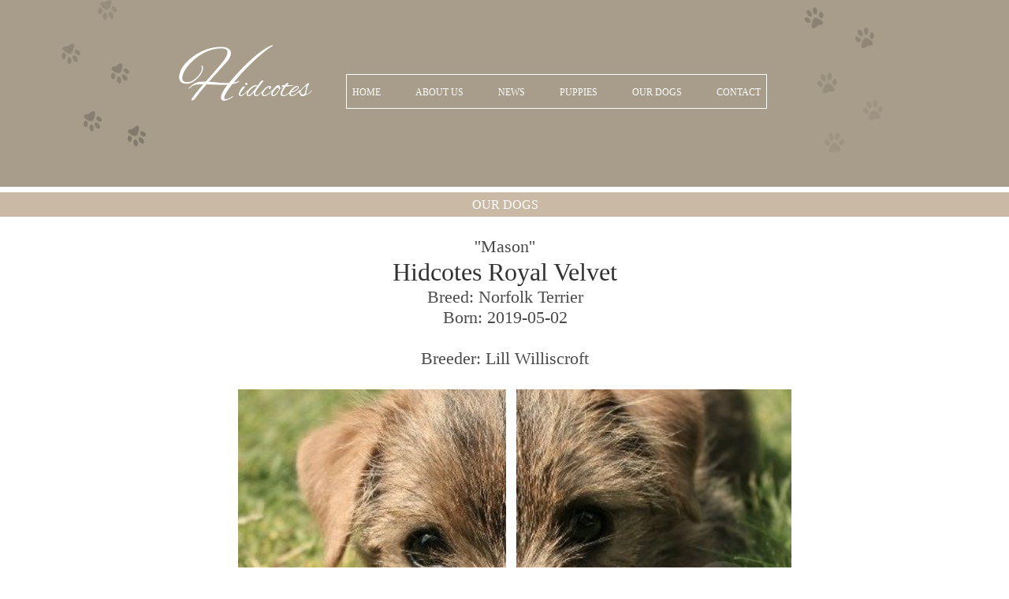

--- FILE ---
content_type: text/html
request_url: https://hidcotes.com/our-dogs/hidcotes-royal-velvet.html
body_size: 4596
content:
<!DOCTYPE html><html prefix="og: http://ogp.me/ns#"><head><meta charset=utf-8><title>Hidcotes Royal Velvet | hidcotes.com</title><meta name=robots content=all><meta name=generator content="One.com Web Editor"><meta http-equiv=Cache-Control content="must-revalidate, max-age=0, public"><meta http-equiv=Expires content=-1><meta name=viewport content="width=1169" minpagewidth=1169><meta name=MobileOptimized content=320><meta name=HandheldFriendly content=True><meta name=format-detection content="telephone=no"><meta property=og:type content=website><meta property=og:title content="Hidcotes Royal Velvet | hidcotes.com"><meta property=og:site_name content=hidcotes.com><meta property=og:url content=https://hidcotes.com/our-dogs/hidcotes-royal-velvet.html><meta name=twitter:card content=summary><link rel=canonical href=https://hidcotes.com/our-dogs/hidcotes-royal-velvet.html><link rel=stylesheet href=/onewebstatic/1a6a1ddc34.css><script src=/onewebstatic/0a706a779e.js></script><link href="https://fonts.googleapis.com/css?family=Alex%20Brush%3A100%2C100italic%2C200%2C200italic%2C300%2C300italic%2C500%2C500italic%2C600%2C600italic%2C700%2C700italic%2C800%2C800italic%2C900%2C900italic%2Citalic%2Cregular&amp;subset=all" rel=stylesheet><link rel=stylesheet href=../onewebstatic/fccf02d269.css><link rel=stylesheet href=../onewebstatic/549a73186a.css></head><body class="Preview_body__2wDzb bodyBackground" style=overflow-y:scroll;overflow-x:hidden data-attachments={&quot;4240862D-D15F-40E3-8412-67188E88926C&quot;:[&quot;22FDA11E-8D13-468F-853F-492EE354422C&quot;]}><div><div data-mobile-pin=0 class="mm mm-mobile-preview"><header id=MobileHeader_container class=MobileHeader_container__1XW3y style=background-color:rgba(168,157,139,1)><div class="MobileHeader_title__1avp4 MobileHeader_pageTitle__2Od2E"><span class=MobileHeader_titleText__1M62s style=color:rgba(255,255,255,1);font-family:Georgia;font-weight:normal;font-style:normal>Hidcotes Royal Velvet</span></div><div class=MobileHeader_dummyMenuIconContainer__3mfi4></div></header><div id=mm class=MobileHeaderMenu_mobileMenu__21p7v style=background-color:rgba(255,255,255,1)><ul><li><a href=https://hidcotes.com/ style=background-color:rgba(255,255,255,1);color:rgba(168,157,139,1);font-size:16px;line-height:3;font-family:Georgia title=Home>Home</a></li><li><a href=https://hidcotes.com/about%20us.html style=background-color:rgba(255,255,255,1);color:rgba(168,157,139,1);font-size:16px;line-height:3;font-family:Georgia title="About Us">About Us</a></li><li><a href=https://hidcotes.com/news.html style=background-color:rgba(255,255,255,1);color:rgba(168,157,139,1);font-size:16px;line-height:3;font-family:Georgia title=News>News</a></li><li><div class=MobileHeaderMenu_expandCollapseItem__2WnRW><a href=https://hidcotes.com/puppies/ style=background-color:rgba(255,255,255,1);color:rgba(168,157,139,1);font-size:16px;line-height:3;font-family:Georgia title=Puppies>Puppies</a><div class=MobileHeaderMenu_expandCollapseContainer__1rweD style=background-color:rgba(255,255,255,1)><span class=MobileHeaderMenu_arrowDown__1Dv_Z style=color:rgba(168,157,139,1);height:8px;width:8px;margin-top:-4px></span><span class=MobileHeaderMenu_arrowUp__2THXC style=color:rgba(168,157,139,1);height:8px;width:8px;margin-top:4px></span></div></div><ul><li><a href=https://hidcotes.com/puppies/2015.html style=background-color:rgba(255,255,255,1);color:rgba(168,157,139,1);font-size:16px;line-height:3;font-family:Georgia title=2015>2015</a></li><li><a href=https://hidcotes.com/puppies/2016.html style=background-color:rgba(255,255,255,1);color:rgba(168,157,139,1);font-size:16px;line-height:3;font-family:Georgia title=2016>2016</a></li><li><a href=https://hidcotes.com/puppies/2017.html style=background-color:rgba(255,255,255,1);color:rgba(168,157,139,1);font-size:16px;line-height:3;font-family:Georgia title=2017>2017</a></li><li><a href=https://hidcotes.com/puppies/2018.html style=background-color:rgba(255,255,255,1);color:rgba(168,157,139,1);font-size:16px;line-height:3;font-family:Georgia title=2018>2018</a></li><li><a href=https://hidcotes.com/puppies/2019.html style=background-color:rgba(255,255,255,1);color:rgba(168,157,139,1);font-size:16px;line-height:3;font-family:Georgia title=2019>2019</a></li></ul></li><li class=expanded><div class=MobileHeaderMenu_expandCollapseItem__2WnRW><a href=https://hidcotes.com/our-dogs/ style=background-color:rgba(255,255,255,1);color:rgba(168,157,139,1);font-size:16px;line-height:3;font-family:Georgia title="Our Dogs">Our Dogs</a><div class=MobileHeaderMenu_expandCollapseContainer__1rweD style=background-color:rgba(255,255,255,1)><span class=MobileHeaderMenu_arrowDown__1Dv_Z style=color:rgba(168,157,139,1);height:8px;width:8px;margin-top:-4px></span><span class=MobileHeaderMenu_arrowUp__2THXC style=color:rgba(168,157,139,1);height:8px;width:8px;margin-top:4px></span></div></div><ul><li><a href=https://hidcotes.com/our-dogs/allright-cranberry.html style=background-color:rgba(255,255,255,1);color:rgba(168,157,139,1);font-size:16px;line-height:3;font-family:Georgia title="Allright Cranberry">Allright Cranberry</a></li><li><a href=https://hidcotes.com/our-dogs/hidcotes-summer-holiday.html style=background-color:rgba(255,255,255,1);color:rgba(168,157,139,1);font-size:16px;line-height:3;font-family:Georgia title="Hidcotes Summer Holiday">Hidcotes Summer Holiday</a></li><li><a href="https://hidcotes.com/our-dogs/millgrove's-storm-in-a-teacup.html" style=background-color:rgba(255,255,255,1);color:rgba(168,157,139,1);font-size:16px;line-height:3;font-family:Georgia title="Millgrove's Storm In A Teacup">Millgrove's Storm In A Teacup</a></li><li><a href=https://hidcotes.com/our-dogs/hidcotes-royal-velvet.html class=MobileHeaderMenu_current__2Nelz style=background-color:rgba(255,255,255,1);color:rgba(168,157,139,1);font-size:16px;line-height:3;font-family:Georgia;font-weight:bold title="Hidcotes Royal Velvet">Hidcotes Royal Velvet</a></li><li><a href=https://hidcotes.com/our-dogs/hidcotes-blueberry-ruffles.html style=background-color:rgba(255,255,255,1);color:rgba(168,157,139,1);font-size:16px;line-height:3;font-family:Georgia title="Hidcotes Blueberry Ruffles">Hidcotes Blueberry Ruffles</a></li><li><a href="https://hidcotes.com/our-dogs/woolly-wonder's-chunky-lemon-pie.html" style=background-color:rgba(255,255,255,1);color:rgba(168,157,139,1);font-size:16px;line-height:3;font-family:Georgia title="Woolly Wonder's Chunky Lemon Pie">Woolly Wonder's Chunky Lemon Pie</a></li><li><a href=https://hidcotes.com/our-dogs/kinsridge-double-trouble.html style=background-color:rgba(255,255,255,1);color:rgba(168,157,139,1);font-size:16px;line-height:3;font-family:Georgia title="Kinsridge Double Trouble">Kinsridge Double Trouble</a></li><li><a href=https://hidcotes.com/our-dogs/hidcotes-madison-avenue.html style=background-color:rgba(255,255,255,1);color:rgba(168,157,139,1);font-size:16px;line-height:3;font-family:Georgia title="Hidcotes Madison Avenue">Hidcotes Madison Avenue</a></li><li><a href=https://hidcotes.com/our-dogs/madf%C3%A4llans%20ready%20to%20be.html style=background-color:rgba(255,255,255,1);color:rgba(168,157,139,1);font-size:16px;line-height:3;font-family:Georgia title="Madfällans Ready To Be">Madfällans Ready To Be</a></li><li><a href=https://hidcotes.com/our-dogs/rise-to-moon-millas-ida.html style=background-color:rgba(255,255,255,1);color:rgba(168,157,139,1);font-size:16px;line-height:3;font-family:Georgia title="Rise To Moon Milla's Ida">Rise To Moon Milla's Ida</a></li><li><a href=https://hidcotes.com/our-dogs/Villassa%20Cherry%20Flare.html style=background-color:rgba(255,255,255,1);color:rgba(168,157,139,1);font-size:16px;line-height:3;font-family:Georgia title="Villassa Cherry Flare">Villassa Cherry Flare</a></li><li><a href=https://hidcotes.com/our-dogs/hidcotes%20dear%20santa%20i%20can%20explain.html style=background-color:rgba(255,255,255,1);color:rgba(168,157,139,1);font-size:16px;line-height:3;font-family:Georgia title="Hidcotes Dear Santa I Can Explain">Hidcotes Dear Santa I Can Explain</a></li></ul></li><li><a href=https://hidcotes.com/contact.html style=background-color:rgba(255,255,255,1);color:rgba(168,157,139,1);font-size:16px;line-height:3;font-family:Georgia title=Contact>Contact</a></li></ul></div><div id=mm-overlay class=MobileHeaderMenu_mobileMenu_overlay__3WPnz></div><div class="MobileHeader_menuIconContainer__lc-Zq off" id=MobileHeader_burgerMenuIcon data-active-bgcolor=rgba(168,157,139,1) data-inactive-bgcolor=rgba(255,255,255,1)><span style=background-color:rgba(255,255,255,1)></span><span style=background-color:rgba(255,255,255,1)></span><span style=background-color:rgba(255,255,255,1)></span></div></div></div><link rel=stylesheet href=../onewebstatic/250d10d97e.css><div></div><div class=template data-mobile-view=true><div class="Preview_row__3Fkye row" style=width:1169px></div><div class="Preview_row__3Fkye row" style=min-height:275px;width:100%><div data-id=4240862D-D15F-40E3-8412-67188E88926C data-kind=SECTION style=width:100%;min-height:275px;left:auto;margin-top:0;margin-left:0 class=Preview_componentWrapper__2i4QI><div id=Header data-in-template=true data-id=4240862D-D15F-40E3-8412-67188E88926C data-kind=Block data-specific-kind=SECTION data-pin=0 data-bbox={&quot;top&quot;:0,&quot;left&quot;:-70,&quot;right&quot;:5070,&quot;bottom&quot;:275} class=Preview_block__16Zmu><div class="StripPreview_backgroundComponent__3YmQM Background_backgroundComponent__3_1Ea hasChildren" style=background-color:transparent;min-height:275px><div class="Preview_column__1KeVx col" style="min-height:100%;width:100%;margin:0 auto"><div class=Preview_sectionFloatWrapper__1SM4p style=width:1169px></div><div class="Preview_row__3Fkye row" style=min-height:237px;width:100%><div data-id=2DA217D1-E17B-4419-9DE8-EED7640D104C data-kind=STRIP style=width:100%;min-height:237px;left:auto;margin-top:0;margin-left:0 class=Preview_componentWrapper__2i4QI><div id=TemplateStrip1 data-in-template=true data-id=2DA217D1-E17B-4419-9DE8-EED7640D104C data-kind=Block data-specific-kind=STRIP data-pin=0 class=Preview_block__16Zmu><div class="StripPreview_backgroundComponent__3YmQM Background_backgroundComponent__3_1Ea hasChildren" style=background-color:rgba(168,157,139,1);min-height:237px><div class="Preview_column__1KeVx col" style="min-height:100%;width:1169px;margin:0 auto"><div class="Preview_row__3Fkye row" style=min-height:200px;width:1169px><div class="Preview_column__1KeVx col" style=min-height:200px;width:163px;float:left;z-index:505><div data-id=A9A7665A-2757-42E7-93EC-31163A28CD1A data-kind=IMAGE style=width:163px;min-height:188px;margin-top:0;margin-left:0 class=Preview_componentWrapper__2i4QI><div data-in-template=true data-id=A9A7665A-2757-42E7-93EC-31163A28CD1A data-kind=Component data-specific-kind=IMAGE class=Preview_component__SbiKo><div class="Mobile_imageComponent__QXWk1 Mobile_cropMode__cLuJp" style=overflow:hidden data-width=163 data-height=188><img data-loading=lazy role=presentation data-scalestrategy=crop style=margin-top:-181px;margin-left:-7px;display:block;margin:0 src="https://impro.usercontent.one/appid/oneComWsb/domain/hidcotes.com/media/hidcotes.com/onewebmedia/tassarner.png?etag=%227567-575fb3c7%22&amp;sourceContentType=image%2Fpng&amp;ignoreAspectRatio&amp;resize=171%2B495&amp;extract=7%2B181%2B163%2B188" srcset="https://impro.usercontent.one/appid/oneComWsb/domain/hidcotes.com/media/hidcotes.com/onewebmedia/tassarner.png?etag=%227567-575fb3c7%22&amp;sourceContentType=image%2Fpng&amp;ignoreAspectRatio&amp;resize=171%2B495&amp;extract=7%2B181%2B163%2B188, https://impro.usercontent.one/appid/oneComWsb/domain/hidcotes.com/media/hidcotes.com/onewebmedia/tassarner.png?etag=%227567-575fb3c7%22&amp;sourceContentType=image%2Fpng&amp;ignoreAspectRatio&amp;resize=236%2B684&amp;extract=9%2B250%2B225%2B259 2x, https://impro.usercontent.one/appid/oneComWsb/domain/hidcotes.com/media/hidcotes.com/onewebmedia/tassarner.png?etag=%227567-575fb3c7%22&amp;sourceContentType=image%2Fpng&amp;ignoreAspectRatio&amp;resize=236%2B684&amp;extract=9%2B250%2B225%2B259 3x, https://impro.usercontent.one/appid/oneComWsb/domain/hidcotes.com/media/hidcotes.com/onewebmedia/tassarner.png?etag=%227567-575fb3c7%22&amp;sourceContentType=image%2Fpng&amp;ignoreAspectRatio&amp;resize=236%2B684&amp;extract=9%2B250%2B225%2B259 4x" height=188 width=163 data-width=163 data-height=188></div></div></div><div style=clear:both></div></div><div class="Preview_column__1KeVx col" style=min-height:200px;width:767px;float:left;z-index:501><div data-id=0AC9EE37-1769-4D2D-880F-EEFF2AFE50A7 data-kind=MENU style=width:560px;min-height:83px;margin-top:75px;margin-left:207px class=Preview_componentWrapper__2i4QI><div data-in-template=true data-id=0AC9EE37-1769-4D2D-880F-EEFF2AFE50A7 data-kind=Component data-specific-kind=MENU class=Preview_mobileHide__9T929><div class="menu menuself menuhorizontal menuhorizontalcenter menuverticalmiddle White" style=width:560px;height:83px><ul class=menu2><li><a href=https://hidcotes.com/ ><span>Home</span></a><div class=divider></div></li><li><a href=https://hidcotes.com/about%20us.html><span>About Us</span></a><div class=divider></div></li><li><a href=https://hidcotes.com/news.html><span>News</span></a><div class=divider></div></li><li><a href=https://hidcotes.com/puppies/ ><span>Puppies</span></a><div class=divider></div></li><li><a href=https://hidcotes.com/our-dogs/ ><span>Our Dogs</span></a><div class=divider></div></li><li><a href=https://hidcotes.com/contact.html><span>Contact</span></a></li></ul></div></div></div><div style=clear:both></div></div><div class="Preview_column__1KeVx col" style=min-height:200px;width:153px;float:left;z-index:503><div data-id=6BB3B6CA-3A6F-4A74-A921-3EE91B302D1A data-kind=IMAGE style=width:153px;min-height:200px;margin-top:0;margin-left:0 class=Preview_componentWrapper__2i4QI><div data-in-template=true data-id=6BB3B6CA-3A6F-4A74-A921-3EE91B302D1A data-kind=Component data-specific-kind=IMAGE class=Preview_component__SbiKo><div class="Mobile_imageComponent__QXWk1 Mobile_cropMode__cLuJp" style=overflow:hidden data-width=153 data-height=200><img data-loading=lazy role=presentation data-scalestrategy=crop style=margin-top:-205.1px;margin-left:-23px;display:block;margin:0 src="https://impro.usercontent.one/appid/oneComWsb/domain/hidcotes.com/media/hidcotes.com/onewebmedia/tassar.png?etag=%229db7-575fb2b1%22&amp;sourceContentType=image%2Fpng&amp;ignoreAspectRatio&amp;resize=176%2B510&amp;extract=23%2B205%2B153%2B200" srcset="https://impro.usercontent.one/appid/oneComWsb/domain/hidcotes.com/media/hidcotes.com/onewebmedia/tassar.png?etag=%229db7-575fb2b1%22&amp;sourceContentType=image%2Fpng&amp;ignoreAspectRatio&amp;resize=176%2B510&amp;extract=23%2B205%2B153%2B200, https://impro.usercontent.one/appid/oneComWsb/domain/hidcotes.com/media/hidcotes.com/onewebmedia/tassar.png?etag=%229db7-575fb2b1%22&amp;sourceContentType=image%2Fpng&amp;ignoreAspectRatio&amp;resize=236%2B684&amp;extract=30%2B275%2B205%2B268 2x, https://impro.usercontent.one/appid/oneComWsb/domain/hidcotes.com/media/hidcotes.com/onewebmedia/tassar.png?etag=%229db7-575fb2b1%22&amp;sourceContentType=image%2Fpng&amp;ignoreAspectRatio&amp;resize=236%2B684&amp;extract=30%2B275%2B205%2B268 3x, https://impro.usercontent.one/appid/oneComWsb/domain/hidcotes.com/media/hidcotes.com/onewebmedia/tassar.png?etag=%229db7-575fb2b1%22&amp;sourceContentType=image%2Fpng&amp;ignoreAspectRatio&amp;resize=236%2B684&amp;extract=30%2B275%2B205%2B268 4x" height=200 width=153 data-width=153 data-height=200></div></div></div><div style=clear:both></div></div></div><div class="Preview_float__1PmYU float" style=top:43px;left:163px;z-index:499><div data-id=22FDA11E-8D13-468F-853F-492EE354422C data-kind=TEXT style=width:207px;min-height:210px class=Preview_componentWrapper__2i4QI><div data-in-template=true data-id=22FDA11E-8D13-468F-853F-492EE354422C data-kind=Component data-specific-kind=TEXT data-bbox={&quot;top&quot;:43,&quot;left&quot;:163,&quot;right&quot;:370,&quot;bottom&quot;:253} data-parent=4240862D-D15F-40E3-8412-67188E88926C class="Preview_component__SbiKo text-align-null"><div data-mve-font-change=0 class="styles_contentContainer__lrPIa textnormal styles_text__3jGMu"><p style="padding-top: 9px;" class=mobile-undersized-upper><span class="textheading1 mobile-oversized" style="text-decoration: none; color: rgba(255,255,255,1); font-family: Alex Brush; font-size: 88px;">H</span><span class=textheading1 style="font-style: normal; text-decoration: none; color: rgba(255,255,255,1); font-family: Alex Brush; font-size: 40px !important;">idcotes</span></p></div></div></div></div><div style=clear:both></div></div></div></div></div></div><div class="Preview_row__3Fkye row" style=min-height:38px;width:100%><div data-id=DB2A7607-A7EA-4773-BB24-76EC1941766B data-kind=STRIP style=width:100%;min-height:31px;left:auto;margin-top:7px;margin-left:0 class=Preview_componentWrapper__2i4QI><div id=TemplateStrip2 data-in-template=true data-id=DB2A7607-A7EA-4773-BB24-76EC1941766B data-kind=Block data-specific-kind=STRIP data-pin=0 class=Preview_block__16Zmu><div class="StripPreview_backgroundComponent__3YmQM Background_backgroundComponent__3_1Ea hasChildren" style=background-color:rgba(202,185,165,1);min-height:31px><div class="Preview_column__1KeVx col" style="min-height:100%;width:1169px;margin:0 auto"><div class="Preview_row__3Fkye row" style=min-height:25px;width:1169px><div data-id=364D3653-47FF-4490-9C74-69F8730F7E93 data-kind=TEXT style=width:200px;min-height:19px;margin-top:6px;margin-left:485px class=Preview_componentWrapper__2i4QI><div data-in-template=false data-id=364D3653-47FF-4490-9C74-69F8730F7E93 data-kind=Component data-specific-kind=TEXT class="Preview_component__SbiKo text-align-null"><div data-mve-font-change=0 class="styles_contentContainer__lrPIa textnormal styles_text__3jGMu"><p style="text-align: center;" class=mobile-undersized-upper><span style="font-weight: normal; color: rgba(255,255,255,1); font-size: 16px !important;">OUR DOGS</span></p></div></div></div></div><div style=clear:both></div></div></div></div></div></div><div style=clear:both></div></div></div></div></div></div><div class="Preview_row__3Fkye row" style=min-height:841px;width:100%><div data-id=8FD3D3A7-2A00-43B2-B6BD-4029C0524751 data-kind=SECTION style=width:100%;min-height:841px;left:auto;margin-top:0;margin-left:0 class=Preview_componentWrapper__2i4QI><div id=Section1 data-in-template=false data-id=8FD3D3A7-2A00-43B2-B6BD-4029C0524751 data-kind=Block data-specific-kind=SECTION data-pin=0 class=Preview_block__16Zmu><div class="StripPreview_backgroundComponent__3YmQM Background_backgroundComponent__3_1Ea hasChildren" style=background-color:transparent;min-height:841px><div class="Preview_column__1KeVx col" style="min-height:100%;width:1169px;margin:0 auto"><div class="Preview_row__3Fkye row" style=min-height:219px;width:1169px><div data-id=6802ED24-CCE1-4A47-9B1D-F13F453B2C87 data-kind=TEXT style=width:1000px;min-height:194px;margin-top:25px;margin-left:85px class=Preview_componentWrapper__2i4QI><div data-in-template=false data-id=6802ED24-CCE1-4A47-9B1D-F13F453B2C87 data-kind=Component data-specific-kind=TEXT class="Preview_component__SbiKo text-align-null"><div data-mve-font-change=0 class="styles_contentContainer__lrPIa textnormal styles_text__3jGMu"><p style="text-align: center;" class=mobile-undersized-upper><span style="color: #4a4a4a; font-family: 'Times New Roman', Times, serif; font-size: 22px;" class=mobile-oversized>''Mason''</span></p>
<p style="text-align: center;" class=mobile-undersized-upper><span style="color: #323232; font-family: 'Times New Roman', Times, serif; font-size: 32px;" class=mobile-oversized>Hidcotes Royal Velvet</span></p>
<p style="text-align: center;" class=mobile-undersized-upper><span style="color: #4a4a4a; font-family: 'Times New Roman', Times, serif; font-size: 22px;" class=mobile-oversized>Breed: Norfolk Terrier</span></p>
<p style="text-align: center;" class=mobile-undersized-upper><span style="color: #4a4a4a; font-family: 'Times New Roman', Times, serif; font-size: 22px;" class=mobile-oversized>Born: 2019-05-02</span></p>
<p style="text-align: center;" class=mobile-undersized-upper><span style="color: #4a4a4a; font-family: 'Times New Roman', Times, serif; font-size: 22px;" class=mobile-oversized><br></span></p>
<p style="text-align: center;" class=mobile-undersized-upper><span style="color: #4a4a4a; font-family: 'Times New Roman', Times, serif; font-size: 22px;" class=mobile-oversized>Breeder: Lill Williscroft</span></p>
<p style="text-align: center;" class=mobile-undersized-upper><br></p></div></div></div></div><div class="Preview_row__3Fkye row" style=min-height:434px;width:1169px><div class="Preview_column__1KeVx col" style=min-height:434px;width:586px;float:left;z-index:1003><div data-id=72125A73-06EC-46BF-937A-4E3C87AE1E7C data-kind=IMAGE style=width:340px;min-height:434px;margin-top:0;margin-left:246px class=Preview_componentWrapper__2i4QI><div data-in-template=false data-id=72125A73-06EC-46BF-937A-4E3C87AE1E7C data-kind=Component data-specific-kind=IMAGE class=Preview_component__SbiKo><div class="Mobile_imageComponent__QXWk1 Mobile_cropMode__cLuJp" style=overflow:hidden data-width=340 data-height=434><img data-loading=lazy role=presentation data-scalestrategy=crop style=margin-top:5.684341886080802e-14px;margin-left:-96px;display:block;margin:0 src="https://impro.usercontent.one/appid/oneComWsb/domain/hidcotes.com/media/hidcotes.com/onewebmedia/270551_1855761081459_1463802438_31609578_2020325_nf.jpg?etag=%221cd7a-51d70d2b%22&amp;sourceContentType=image%2Fjpeg&amp;ignoreAspectRatio&amp;resize=720%2B329&amp;extract=72%2B0%2B257%2B329&amp;quality=85" srcset="https://impro.usercontent.one/appid/oneComWsb/domain/hidcotes.com/media/hidcotes.com/onewebmedia/270551_1855761081459_1463802438_31609578_2020325_nf.jpg?etag=%221cd7a-51d70d2b%22&amp;sourceContentType=image%2Fjpeg&amp;ignoreAspectRatio&amp;resize=720%2B329&amp;extract=72%2B0%2B257%2B329&amp;quality=85, https://impro.usercontent.one/appid/oneComWsb/domain/hidcotes.com/media/hidcotes.com/onewebmedia/270551_1855761081459_1463802438_31609578_2020325_nf.jpg?etag=%221cd7a-51d70d2b%22&amp;sourceContentType=image%2Fjpeg&amp;ignoreAspectRatio&amp;resize=720%2B329&amp;extract=72%2B0%2B257%2B329&amp;quality=85 2x, https://impro.usercontent.one/appid/oneComWsb/domain/hidcotes.com/media/hidcotes.com/onewebmedia/270551_1855761081459_1463802438_31609578_2020325_nf.jpg?etag=%221cd7a-51d70d2b%22&amp;sourceContentType=image%2Fjpeg&amp;ignoreAspectRatio&amp;resize=720%2B329&amp;extract=72%2B0%2B257%2B329&amp;quality=85 3x, https://impro.usercontent.one/appid/oneComWsb/domain/hidcotes.com/media/hidcotes.com/onewebmedia/270551_1855761081459_1463802438_31609578_2020325_nf.jpg?etag=%221cd7a-51d70d2b%22&amp;sourceContentType=image%2Fjpeg&amp;ignoreAspectRatio&amp;resize=720%2B329&amp;extract=72%2B0%2B257%2B329&amp;quality=85 4x" height=434 width=340 data-width=340 data-height=434></div></div></div><div style=clear:both></div></div><div class="Preview_column__1KeVx col" style=min-height:434px;width:362px;float:left;z-index:1005><div data-id=5ECFA5F6-889F-41E0-90A2-8BD075A4390C data-kind=IMAGE style=width:349px;min-height:432px;margin-top:0;margin-left:13px class=Preview_componentWrapper__2i4QI><div data-in-template=false data-id=5ECFA5F6-889F-41E0-90A2-8BD075A4390C data-kind=Component data-specific-kind=IMAGE class=Preview_component__SbiKo><div class="Mobile_imageComponent__QXWk1 Mobile_cropMode__cLuJp" style=overflow:hidden data-width=349 data-height=432><img data-loading=lazy role=presentation data-scalestrategy=crop style=margin-top:0px;margin-left:-447px;display:block;margin:0 src="https://impro.usercontent.one/appid/oneComWsb/domain/hidcotes.com/media/hidcotes.com/onewebmedia/270551_1855761081459_1463802438_31609578_2020325_nf.jpg?etag=%221cd7a-51d70d2b%22&amp;sourceContentType=image%2Fjpeg&amp;ignoreAspectRatio&amp;resize=720%2B329&amp;extract=340%2B0%2B265%2B329&amp;quality=85" srcset="https://impro.usercontent.one/appid/oneComWsb/domain/hidcotes.com/media/hidcotes.com/onewebmedia/270551_1855761081459_1463802438_31609578_2020325_nf.jpg?etag=%221cd7a-51d70d2b%22&amp;sourceContentType=image%2Fjpeg&amp;ignoreAspectRatio&amp;resize=720%2B329&amp;extract=340%2B0%2B265%2B329&amp;quality=85, https://impro.usercontent.one/appid/oneComWsb/domain/hidcotes.com/media/hidcotes.com/onewebmedia/270551_1855761081459_1463802438_31609578_2020325_nf.jpg?etag=%221cd7a-51d70d2b%22&amp;sourceContentType=image%2Fjpeg&amp;ignoreAspectRatio&amp;resize=720%2B329&amp;extract=340%2B0%2B265%2B329&amp;quality=85 2x, https://impro.usercontent.one/appid/oneComWsb/domain/hidcotes.com/media/hidcotes.com/onewebmedia/270551_1855761081459_1463802438_31609578_2020325_nf.jpg?etag=%221cd7a-51d70d2b%22&amp;sourceContentType=image%2Fjpeg&amp;ignoreAspectRatio&amp;resize=720%2B329&amp;extract=340%2B0%2B265%2B329&amp;quality=85 3x, https://impro.usercontent.one/appid/oneComWsb/domain/hidcotes.com/media/hidcotes.com/onewebmedia/270551_1855761081459_1463802438_31609578_2020325_nf.jpg?etag=%221cd7a-51d70d2b%22&amp;sourceContentType=image%2Fjpeg&amp;ignoreAspectRatio&amp;resize=720%2B329&amp;extract=340%2B0%2B265%2B329&amp;quality=85 4x" height=432 width=349 data-width=349 data-height=432></div></div></div><div style=clear:both></div></div></div><div class="Preview_row__3Fkye row" style=min-height:105px;width:1169px><div data-id=E7AB2953-05AE-4F03-976E-72286673ADF2 data-kind=TEXT style=width:876px;min-height:50px;margin-top:55px;margin-left:147px class=Preview_componentWrapper__2i4QI><div data-in-template=false data-id=E7AB2953-05AE-4F03-976E-72286673ADF2 data-kind=Component data-specific-kind=TEXT class="Preview_component__SbiKo text-align-null"><div data-mve-font-change=0 class="styles_contentContainer__lrPIa textnormal styles_text__3jGMu"><p style="text-align: center;" class=mobile-undersized-upper><span style="color: rgba(74,74,74,1); font-family: Alex Brush; font-size: 36px;" class=mobile-oversized>Pedigree</span></p></div></div></div></div><div style=clear:both></div></div></div></div></div></div><div class="Preview_row__3Fkye row" style=min-height:194px;width:100%><div data-id=FD99D418-4FA5-45E6-B645-BC58BB241561 data-kind=SECTION style=width:100%;min-height:194px;left:auto;margin-top:0;margin-left:0 class=Preview_componentWrapper__2i4QI><div id=Footer data-in-template=true data-id=FD99D418-4FA5-45E6-B645-BC58BB241561 data-kind=Block data-specific-kind=SECTION data-pin=0 class=Preview_block__16Zmu><div class="StripPreview_backgroundComponent__3YmQM Background_backgroundComponent__3_1Ea hasChildren" style=background-color:transparent;min-height:194px><div class="Preview_column__1KeVx col" style="min-height:100%;width:1169px;margin:0 auto"><div class="Preview_row__3Fkye row" style=min-height:45px;width:1169px><div data-id=1211E6D6-20BE-481C-A771-BED6FD5837A2 data-kind=TEXT style=width:197px;min-height:45px;margin-top:0;margin-left:900px class=Preview_componentWrapper__2i4QI><div data-in-template=true data-id=1211E6D6-20BE-481C-A771-BED6FD5837A2 data-kind=Component data-specific-kind=TEXT class="Preview_component__SbiKo mobileDown text-align-null"><div data-mve-font-change=0 class="styles_contentContainer__lrPIa textnormal styles_text__3jGMu"><p style="text-align: right;" class=mobile-undersized-upper><span style="color: rgba(87,87,87,1); font-size: 15px;" class=mobile-undersized-upper>Web Administrator</span></p><p style="text-align: right;" class=mobile-undersized-upper><span style="color: rgba(87,87,87,1); font-size: 15px;" class=mobile-undersized-upper>Lisa Williscroft</span></p></div></div></div></div><div style=clear:both></div></div></div></div></div></div></div><div class=publishOnlyComponents><div></div><div class=Preview_cookieBannerHide__1oqas id=cookieBannerContainer data-cookiebanner=false></div></div><script src=/onewebstatic/c518108735.js></script><script src=../onewebstatic/6e1f6af1df.js></script><script src=/onewebstatic/3793ab8022.js></script><script src=/onewebstatic/3edbc6ed72.js></script><script src=../onewebstatic/e6ffd5c7fd.js></script><script data-cookieconsent=statistics src=/onewebstatic/000e33e906.js></script><script src=/onewebstatic/30bd3eba4f.js></script><script src=/onewebstatic/77d7b60804.js id=mobileBackgroundLiner data-params={&quot;bodyBackgroundClassName&quot;:&quot;bodyBackground&quot;,&quot;linerClassName&quot;:&quot;Preview_bodyBackgroundLiner__1bYbS&quot;,&quot;scrollEffect&quot;:null}></script></body></html>

--- FILE ---
content_type: text/css
request_url: https://hidcotes.com/onewebstatic/fccf02d269.css
body_size: 95
content:
div[data-id='22FDA11E-8D13-468F-853F-492EE354422C'][data-specific-kind=TEXT],div[data-id='364D3653-47FF-4490-9C74-69F8730F7E93'][data-specific-kind=TEXT],div[data-id='1211E6D6-20BE-481C-A771-BED6FD5837A2'][data-specific-kind=TEXT],div[data-id='6802ED24-CCE1-4A47-9B1D-F13F453B2C87'][data-specific-kind=TEXT],div[data-id=E7AB2953-05AE-4F03-976E-72286673ADF2][data-specific-kind=TEXT]{margin:auto}

--- FILE ---
content_type: text/css
request_url: https://hidcotes.com/onewebstatic/549a73186a.css
body_size: 57
content:

        @media (max-width: 650px) { body { min-width: 'initial' } body.desktopV { min-width: 1169px } }
        @media (min-width: 651px) { body { min-width: 1169px } body.mobileV { min-width: initial } }
                        .bodyBackground {
                            
background-image:none;
background-color:rgba(255,255,255,1);
                        }

--- FILE ---
content_type: text/css
request_url: https://hidcotes.com/onewebstatic/250d10d97e.css
body_size: 2928
content:
.template { visibility: hidden }
body { overflow-x: hidden }.textnormal{font-family: Georgia, serif;
font-style: normal;
font-size: 12px;
font-weight: normal;
text-decoration: none;
color: rgba(153,153,153,1);
letter-spacing: normal;
line-height: 1.2;}.textnormal-ddo{font-size: 12px !important;}div[data-kind='Component'] .themeTextClass.Accented *:not(a):not(input):not(textarea):not(select):not(option):not(.error):not(.contact-form-submit-btn),.themeTextClass.Accented *:not(a):not(input):not(textarea):not(select):not(option):not(.error):not(.contact-form-submit-btn),.themeTextClass .themeTextClass.Accented *:not(a):not(input):not(textarea):not(select):not(option):not(.error):not(.contact-form-submit-btn),.themeTextClass.Accented .contact-form-field-container *:not(a):not(input):not(textarea):not(select):not(option):not(.error):not(.contact-form-submit-btn),.Accented.textnormal.textnormal-ddo,.Accented.textheading1.textheading1-ddo,.Accented.textheading2.textheading2-ddo,.Accented.textheading3.textheading3-ddo{color: undefined !important;}div[data-kind='Component'] .themeTextClass.Accented.accentColor *:not(a):not(input):not(textarea):not(select):not(option):not(.error):not(.contact-form-submit-btn),div[data-kind='Component'] .themeTextClass.Accented .contact-form-field-container.accentColor *:not(a):not(input):not(textarea):not(select):not(option):not(.error):not(.contact-form-submit-btn),.themeTextClass.Accented .contact-form-field-container.accentColor *:not(a):not(input):not(textarea):not(select):not(option):not(.error):not(.contact-form-submit-btn),.themeTextClass.Accented.accentColor *:not(a):not(input):not(textarea):not(select):not(option):not(.error):not(.contact-form-submit-btn){color: undefined !important;}div[data-kind='Component'] .themeTextClass.Accented.mainColor *:not(a):not(input):not(textarea):not(select):not(option):not(.error):not(.contact-form-submit-btn),div[data-kind='Component'] .themeTextClass.Accented .contact-form-field-container.mainColor *:not(a):not(input):not(textarea):not(select):not(option):not(.error):not(.contact-form-submit-btn),.themeTextClass.Accented .contact-form-field-container.mainColor *:not(a):not(input):not(textarea):not(select):not(option):not(.error):not(.contact-form-submit-btn),.themeTextClass.Accented.mainColor *:not(a):not(input):not(textarea):not(select):not(option):not(.error):not(.contact-form-submit-btn){color: undefined !important;}div[data-kind='Component'] .themeTextClass.Accented.whiteColor *:not(a):not(input):not(textarea):not(select):not(option):not(.error):not(.contact-form-submit-btn),div[data-kind='Component'] .themeTextClass.Accented .contact-form-field-container.whiteColor *:not(a):not(input):not(textarea):not(select):not(option):not(.error):not(.contact-form-submit-btn),.themeTextClass.Accented .contact-form-field-container.whiteColor *:not(a):not(input):not(textarea):not(select):not(option):not(.error):not(.contact-form-submit-btn),.themeTextClass.Accented.whiteColor *:not(a):not(input):not(textarea):not(select):not(option):not(.error):not(.contact-form-submit-btn){color: undefined !important;}div[data-kind='Component'] .themeTextClass.Accented.blackColor *:not(a):not(input):not(textarea):not(select):not(option):not(.error):not(.contact-form-submit-btn),div[data-kind='Component'] .themeTextClass.Accented .contact-form-field-container.blackColor *:not(a):not(input):not(textarea):not(select):not(option):not(.error):not(.contact-form-submit-btn),.themeTextClass.Accented .contact-form-field-container.blackColor *:not(a):not(input):not(textarea):not(select):not(option):not(.error):not(.contact-form-submit-btn),.themeTextClass.Accented.blackColor *:not(a):not(input):not(textarea):not(select):not(option):not(.error):not(.contact-form-submit-btn){color: undefined !important;}div[data-kind='Component'] .themeTextClass.Main *:not(a):not(input):not(textarea):not(select):not(option):not(.error):not(.contact-form-submit-btn),.themeTextClass.Main *:not(a):not(input):not(textarea):not(select):not(option):not(.error):not(.contact-form-submit-btn),.themeTextClass .themeTextClass.Main *:not(a):not(input):not(textarea):not(select):not(option):not(.error):not(.contact-form-submit-btn),.themeTextClass.Main .contact-form-field-container *:not(a):not(input):not(textarea):not(select):not(option):not(.error):not(.contact-form-submit-btn),.Main.textnormal.textnormal-ddo,.Main.textheading1.textheading1-ddo,.Main.textheading2.textheading2-ddo,.Main.textheading3.textheading3-ddo{color: undefined !important;}div[data-kind='Component'] .themeTextClass.Main.accentColor *:not(a):not(input):not(textarea):not(select):not(option):not(.error):not(.contact-form-submit-btn),div[data-kind='Component'] .themeTextClass.Main .contact-form-field-container.accentColor *:not(a):not(input):not(textarea):not(select):not(option):not(.error):not(.contact-form-submit-btn),.themeTextClass.Main .contact-form-field-container.accentColor *:not(a):not(input):not(textarea):not(select):not(option):not(.error):not(.contact-form-submit-btn),.themeTextClass.Main.accentColor *:not(a):not(input):not(textarea):not(select):not(option):not(.error):not(.contact-form-submit-btn){color: undefined !important;}div[data-kind='Component'] .themeTextClass.Main.mainColor *:not(a):not(input):not(textarea):not(select):not(option):not(.error):not(.contact-form-submit-btn),div[data-kind='Component'] .themeTextClass.Main .contact-form-field-container.mainColor *:not(a):not(input):not(textarea):not(select):not(option):not(.error):not(.contact-form-submit-btn),.themeTextClass.Main .contact-form-field-container.mainColor *:not(a):not(input):not(textarea):not(select):not(option):not(.error):not(.contact-form-submit-btn),.themeTextClass.Main.mainColor *:not(a):not(input):not(textarea):not(select):not(option):not(.error):not(.contact-form-submit-btn){color: undefined !important;}div[data-kind='Component'] .themeTextClass.Main.whiteColor *:not(a):not(input):not(textarea):not(select):not(option):not(.error):not(.contact-form-submit-btn),div[data-kind='Component'] .themeTextClass.Main .contact-form-field-container.whiteColor *:not(a):not(input):not(textarea):not(select):not(option):not(.error):not(.contact-form-submit-btn),.themeTextClass.Main .contact-form-field-container.whiteColor *:not(a):not(input):not(textarea):not(select):not(option):not(.error):not(.contact-form-submit-btn),.themeTextClass.Main.whiteColor *:not(a):not(input):not(textarea):not(select):not(option):not(.error):not(.contact-form-submit-btn){color: undefined !important;}div[data-kind='Component'] .themeTextClass.Main.blackColor *:not(a):not(input):not(textarea):not(select):not(option):not(.error):not(.contact-form-submit-btn),div[data-kind='Component'] .themeTextClass.Main .contact-form-field-container.blackColor *:not(a):not(input):not(textarea):not(select):not(option):not(.error):not(.contact-form-submit-btn),.themeTextClass.Main .contact-form-field-container.blackColor *:not(a):not(input):not(textarea):not(select):not(option):not(.error):not(.contact-form-submit-btn),.themeTextClass.Main.blackColor *:not(a):not(input):not(textarea):not(select):not(option):not(.error):not(.contact-form-submit-btn){color: undefined !important;}div[data-kind='Component'] .themeTextClass.White *:not(a):not(input):not(textarea):not(select):not(option):not(.error):not(.contact-form-submit-btn),.themeTextClass.White *:not(a):not(input):not(textarea):not(select):not(option):not(.error):not(.contact-form-submit-btn),.themeTextClass .themeTextClass.White *:not(a):not(input):not(textarea):not(select):not(option):not(.error):not(.contact-form-submit-btn),.themeTextClass.White .contact-form-field-container *:not(a):not(input):not(textarea):not(select):not(option):not(.error):not(.contact-form-submit-btn),.White.textnormal.textnormal-ddo,.White.textheading1.textheading1-ddo,.White.textheading2.textheading2-ddo,.White.textheading3.textheading3-ddo{color: undefined !important;}div[data-kind='Component'] .themeTextClass.White.accentColor *:not(a):not(input):not(textarea):not(select):not(option):not(.error):not(.contact-form-submit-btn),div[data-kind='Component'] .themeTextClass.White .contact-form-field-container.accentColor *:not(a):not(input):not(textarea):not(select):not(option):not(.error):not(.contact-form-submit-btn),.themeTextClass.White .contact-form-field-container.accentColor *:not(a):not(input):not(textarea):not(select):not(option):not(.error):not(.contact-form-submit-btn),.themeTextClass.White.accentColor *:not(a):not(input):not(textarea):not(select):not(option):not(.error):not(.contact-form-submit-btn){color: undefined !important;}div[data-kind='Component'] .themeTextClass.White.mainColor *:not(a):not(input):not(textarea):not(select):not(option):not(.error):not(.contact-form-submit-btn),div[data-kind='Component'] .themeTextClass.White .contact-form-field-container.mainColor *:not(a):not(input):not(textarea):not(select):not(option):not(.error):not(.contact-form-submit-btn),.themeTextClass.White .contact-form-field-container.mainColor *:not(a):not(input):not(textarea):not(select):not(option):not(.error):not(.contact-form-submit-btn),.themeTextClass.White.mainColor *:not(a):not(input):not(textarea):not(select):not(option):not(.error):not(.contact-form-submit-btn){color: undefined !important;}div[data-kind='Component'] .themeTextClass.White.whiteColor *:not(a):not(input):not(textarea):not(select):not(option):not(.error):not(.contact-form-submit-btn),div[data-kind='Component'] .themeTextClass.White .contact-form-field-container.whiteColor *:not(a):not(input):not(textarea):not(select):not(option):not(.error):not(.contact-form-submit-btn),.themeTextClass.White .contact-form-field-container.whiteColor *:not(a):not(input):not(textarea):not(select):not(option):not(.error):not(.contact-form-submit-btn),.themeTextClass.White.whiteColor *:not(a):not(input):not(textarea):not(select):not(option):not(.error):not(.contact-form-submit-btn){color: undefined !important;}div[data-kind='Component'] .themeTextClass.White.blackColor *:not(a):not(input):not(textarea):not(select):not(option):not(.error):not(.contact-form-submit-btn),div[data-kind='Component'] .themeTextClass.White .contact-form-field-container.blackColor *:not(a):not(input):not(textarea):not(select):not(option):not(.error):not(.contact-form-submit-btn),.themeTextClass.White .contact-form-field-container.blackColor *:not(a):not(input):not(textarea):not(select):not(option):not(.error):not(.contact-form-submit-btn),.themeTextClass.White.blackColor *:not(a):not(input):not(textarea):not(select):not(option):not(.error):not(.contact-form-submit-btn){color: undefined !important;}div[data-kind='Component'] .themeTextClass.Black *:not(a):not(input):not(textarea):not(select):not(option):not(.error):not(.contact-form-submit-btn),.themeTextClass.Black *:not(a):not(input):not(textarea):not(select):not(option):not(.error):not(.contact-form-submit-btn),.themeTextClass .themeTextClass.Black *:not(a):not(input):not(textarea):not(select):not(option):not(.error):not(.contact-form-submit-btn),.themeTextClass.Black .contact-form-field-container *:not(a):not(input):not(textarea):not(select):not(option):not(.error):not(.contact-form-submit-btn),.Black.textnormal.textnormal-ddo,.Black.textheading1.textheading1-ddo,.Black.textheading2.textheading2-ddo,.Black.textheading3.textheading3-ddo{color: undefined !important;}div[data-kind='Component'] .themeTextClass.Black.accentColor *:not(a):not(input):not(textarea):not(select):not(option):not(.error):not(.contact-form-submit-btn),div[data-kind='Component'] .themeTextClass.Black .contact-form-field-container.accentColor *:not(a):not(input):not(textarea):not(select):not(option):not(.error):not(.contact-form-submit-btn),.themeTextClass.Black .contact-form-field-container.accentColor *:not(a):not(input):not(textarea):not(select):not(option):not(.error):not(.contact-form-submit-btn),.themeTextClass.Black.accentColor *:not(a):not(input):not(textarea):not(select):not(option):not(.error):not(.contact-form-submit-btn){color: undefined !important;}div[data-kind='Component'] .themeTextClass.Black.mainColor *:not(a):not(input):not(textarea):not(select):not(option):not(.error):not(.contact-form-submit-btn),div[data-kind='Component'] .themeTextClass.Black .contact-form-field-container.mainColor *:not(a):not(input):not(textarea):not(select):not(option):not(.error):not(.contact-form-submit-btn),.themeTextClass.Black .contact-form-field-container.mainColor *:not(a):not(input):not(textarea):not(select):not(option):not(.error):not(.contact-form-submit-btn),.themeTextClass.Black.mainColor *:not(a):not(input):not(textarea):not(select):not(option):not(.error):not(.contact-form-submit-btn){color: undefined !important;}div[data-kind='Component'] .themeTextClass.Black.whiteColor *:not(a):not(input):not(textarea):not(select):not(option):not(.error):not(.contact-form-submit-btn),div[data-kind='Component'] .themeTextClass.Black .contact-form-field-container.whiteColor *:not(a):not(input):not(textarea):not(select):not(option):not(.error):not(.contact-form-submit-btn),.themeTextClass.Black .contact-form-field-container.whiteColor *:not(a):not(input):not(textarea):not(select):not(option):not(.error):not(.contact-form-submit-btn),.themeTextClass.Black.whiteColor *:not(a):not(input):not(textarea):not(select):not(option):not(.error):not(.contact-form-submit-btn){color: undefined !important;}div[data-kind='Component'] .themeTextClass.Black.blackColor *:not(a):not(input):not(textarea):not(select):not(option):not(.error):not(.contact-form-submit-btn),div[data-kind='Component'] .themeTextClass.Black .contact-form-field-container.blackColor *:not(a):not(input):not(textarea):not(select):not(option):not(.error):not(.contact-form-submit-btn),.themeTextClass.Black .contact-form-field-container.blackColor *:not(a):not(input):not(textarea):not(select):not(option):not(.error):not(.contact-form-submit-btn),.themeTextClass.Black.blackColor *:not(a):not(input):not(textarea):not(select):not(option):not(.error):not(.contact-form-submit-btn){color: undefined !important;}.textheading1{font-family: Georgia, serif;
font-style: italic;
font-size: 60px;
font-weight: normal;
text-decoration: none;
color: rgba(116,136,155,1);
letter-spacing: normal;
line-height: 1.2;}.textheading1-ddo{font-size: 20px !important;}.textheading2{font-family: Georgia, serif;
font-style: italic;
font-size: 24px;
font-weight: normal;
text-decoration: none;
color: rgba(116,136,155,1);
letter-spacing: normal;
line-height: 1.2;}.textheading2-ddo{font-size: 20px !important;}.textheading3{font-family: Georgia, serif;
font-style: italic;
font-size: 16px;
font-weight: normal;
text-decoration: none;
color: rgba(116,136,155,1);
letter-spacing: normal;
line-height: 1.2;}.textheading3-ddo{font-size: 16px !important;}.link1{color: rgba(78,78,78,1);
text-decoration: none;}.link1-hover{color: rgba(40,40,40,1);
text-decoration: underline;}.link1:hover{color: rgba(40,40,40,1);
text-decoration: underline;}.themeaccent{text-decoration: none !important;
text-shadow: none !important;
background-color: unset !important;}.themeaccent-hover{text-decoration: none !important;
text-shadow: none !important;
background-color: unset !important;}.themeaccent:hover{text-decoration: none !important;
text-shadow: none !important;
background-color: unset !important;}.themeunderlined[class*=link]{text-decoration: underline !important;
text-shadow: none !important;
background-color: unset !important;}.themeunderlined-hover{text-decoration: underline !important;
text-shadow: none !important;
background-color: unset !important;}.themeunderlined:hover{text-decoration: underline !important;
text-shadow: none !important;
background-color: unset !important;}.themetextlike{text-decoration: none !important;
text-shadow: none !important;
background-color: unset !important;}.themetextlike-hover{text-decoration: none !important;
text-shadow: none !important;
background-color: unset !important;}.themetextlike:hover{text-decoration: none !important;
text-shadow: none !important;
background-color: unset !important;}ul.menu1 div.divider{padding: 0px 0px 0px 44px;
border-color: rgba(0,0,0,1);
border-style: solid;
border-width: 0px 0px 0px 0px;}ul.menu1 > li > a{padding: 0px 0px 7px 0px;
border-color: rgba(0,0,0,1);
border-style: solid;
border-width: 0px 0px 0px 0px;
color: rgba(116,136,155,1);
font-size: 12px;
font-weight: normal;
font-style: normal;
text-decoration: none;
font-family: Verdana, Geneva, sans-serif;
text-transform: uppercase;
text-align: left;}ul.menu1 > li > a:hover{border-color: rgba(0,0,0,1);
border-style: solid;
border-width: 0px 0px 0px 0px;
background-image: url(/onewebstatic/a2dc5bf5e7.png);
background-repeat: no-repeat;
background-position: 50% 100%;
background-size: auto;
background-attachment: scroll;
color: rgba(73,83,92,1);
font-size: 12px;
font-weight: normal;
font-style: normal;
text-decoration: none;
font-family: Verdana, Geneva, sans-serif;
text-transform: uppercase;
text-align: left;}ul.menu1 > li > a.expandable{padding: 0px 0px 7px 0px;
border-color: rgba(0,0,0,1);
border-style: solid;
border-width: 0px 0px 0px 0px;
font-size: 12px;
font-weight: normal;
font-style: normal;
text-decoration: none;
font-family: Verdana, Geneva, sans-serif;
text-transform: uppercase;
text-align: left;}ul.menu1 > li > a.expandable:hover{border-color: rgba(0,0,0,1);
border-style: solid;
border-width: 0px 0px 0px 0px;
background-image: url(/onewebstatic/a2dc5bf5e7.png);
background-repeat: no-repeat;
background-position: 50% 100%;
background-size: auto;
background-attachment: scroll;
color: rgba(73,83,92,1);
font-size: 12px;
font-weight: normal;
font-style: normal;
text-decoration: none;
font-family: Verdana, Geneva, sans-serif;
text-transform: uppercase;
text-align: left;}ul.menu1 > li > a.expanded{padding: 0px 0px 7px 0px;
border-color: rgba(0,0,0,1);
border-style: solid;
border-width: 0px 0px 0px 0px;
background-image: url(/onewebstatic/a2dc5bf5e7.png);
background-repeat: no-repeat;
background-position: 50% 100%;
background-size: auto;
background-attachment: scroll;
color: rgba(73,83,92,1);
font-size: 12px;
font-weight: normal;
font-style: normal;
text-decoration: none;
font-family: Verdana, Geneva, sans-serif;
text-transform: uppercase;
text-align: left;}ul.menu1 > li > a.expanded:hover{border-color: rgba(0,0,0,1);
border-style: solid;
border-width: 0px 0px 0px 0px;
background-image: url(/onewebstatic/a2dc5bf5e7.png);
background-repeat: no-repeat;
background-position: 50% 100%;
background-size: auto;
background-attachment: scroll;
color: rgba(73,83,92,1);
font-size: 12px;
font-weight: normal;
font-style: normal;
text-decoration: none;
font-family: Verdana, Geneva, sans-serif;
text-transform: uppercase;
text-align: left;}.menu ul.menu1 > li > a.expanded{background-attachment: scroll;
background-image: url(/onewebstatic/a2dc5bf5e7.png);
background-position: 50% 100%;
background-repeat: no-repeat;
background-size: auto;
border-color: rgba(0,0,0,1);
border-style: solid;
border-width: 0px 0px 0px 0px;}ul.menu1 > li > a.selected{border-color: rgba(0,0,0,1);
border-style: solid;
border-width: 0px 0px 0px 0px;
background-image: url(/onewebstatic/a2dc5bf5e7.png);
background-repeat: no-repeat;
background-position: 50% 100%;
background-size: auto;
background-attachment: scroll;
color: rgba(73,83,92,1);
font-size: 12px;
font-weight: normal;
font-style: normal;
text-decoration: none;
font-family: Verdana, Geneva, sans-serif;
text-transform: uppercase;
text-align: left;}ul.menu1 > li > a.selected:hover{border-color: rgba(0,0,0,1);
border-style: solid;
border-width: 0px 0px 0px 0px;
background-image: url(/onewebstatic/a2dc5bf5e7.png);
background-repeat: no-repeat;
background-position: 50% 100%;
background-size: auto;
background-attachment: scroll;
color: rgba(73,83,92,1);
font-size: 12px;
font-weight: normal;
font-style: normal;
text-decoration: none;
font-family: Verdana, Geneva, sans-serif;
text-transform: uppercase;
text-align: left;}.dropdown ul.menu1 > li > a.expanded{color: rgba(73,83,92,1);
font-size: 12px;
font-weight: normal;
font-style: normal;
text-decoration: none;
font-family: Verdana, Geneva, sans-serif;
text-transform: uppercase;
text-align: left;}ul.menu1 > li > a.selected.expandable{background-image: url(/onewebstatic/a2dc5bf5e7.png), none;
background-repeat: no-repeat, repeat;
background-position: 50% 100%, 0% 0%;
background-size: auto, auto;
background-attachment: scroll, scroll;}ul.menu1 > li > a.selected.expanded{background-image: url(/onewebstatic/a2dc5bf5e7.png), url(/onewebstatic/a2dc5bf5e7.png);
background-repeat: no-repeat, no-repeat;
background-position: 50% 100%, 50% 100%;
background-size: auto, auto;
background-attachment: scroll, scroll;}.menu1{padding: 0px 0px 0px 0px;
border-color: rgba(0,0,0,1);
border-style: solid;
border-width: 0px 0px 0px 0px;}.menuhorizontal.horizontalalignfit ul.menu1 li:not(:last-child) a.level-0{width: calc(100% - 43px) !important;
margin-right: 44px;}.dropdown ul.menu1 > li ul{width: 200px;}.tree ul.menu1 .level-1 span{padding-left: 40px;}.tree ul.menu1 .level-2 span{padding-left: 80px;}.tree ul.menu1 .level-3 span{padding-left: 120px;}.tree ul.menu1 .level-4 span{padding-left: 160px;}.tree ul.menu1 .level-5 span{padding-left: 200px;}.tree ul.menu1 .level-6 span{padding-left: 240px;}.tree ul.menu1 .level-7 span{padding-left: 280px;}.tree ul.menu1 .level-8 span{padding-left: 320px;}.tree ul.menu1 .level-9 span{padding-left: 360px;}.tree ul.menu1 .level-10 span{padding-left: 400px;}.Menu_hackAnchor__3BgIy ul.menu1 > li:last-child > a{padding: 0px 0px 7px 0px;
border-color: rgba(0,0,0,1);
border-style: solid;
border-width: 0px 0px 0px 0px;
background-image: url(/onewebstatic/a2dc5bf5e7.png);
background-repeat: no-repeat;
background-position: 50% 100%;
background-size: auto;
background-attachment: scroll;
color: rgba(73,83,92,1);
font-size: 12px;
font-weight: normal;
font-style: normal;
text-decoration: none;
font-family: Verdana, Geneva, sans-serif;
text-transform: uppercase;
text-align: left;}.Menu_hackAnchor__3BgIy ul.menu1 > li:nth-last-child(2) > a{padding: 0px 0px 7px 0px;
border-color: rgba(0,0,0,1);
border-style: solid;
border-width: 0px 0px 0px 0px;
background-image: url(/onewebstatic/a2dc5bf5e7.png);
background-repeat: no-repeat;
background-position: 50% 100%;
background-size: auto;
background-attachment: scroll;
color: rgba(73,83,92,1);
font-size: 12px;
font-weight: normal;
font-style: normal;
text-decoration: none;
font-family: Verdana, Geneva, sans-serif;
text-transform: uppercase;
text-align: left;}.Menu_hackAnchor__3BgIy ul.menu1 > li:nth-last-child(2) > a:hover{border-color: rgba(0,0,0,1);
border-style: solid;
border-width: 0px 0px 0px 0px;
background-image: url(/onewebstatic/a2dc5bf5e7.png);
background-repeat: no-repeat;
background-position: 50% 100%;
background-size: auto;
background-attachment: scroll;
color: rgba(73,83,92,1);
font-size: 12px;
font-weight: normal;
font-style: normal;
text-decoration: none;
font-family: Verdana, Geneva, sans-serif;
text-transform: uppercase;
text-align: left;}ul.menu1 li a{line-height: 14px;}ul.menu1 li a.level-0 span{display: inline-block;}ul.menu2 div.divider{padding: 0px 0px 0px 44px;
border-color: rgba(255,255,255,1);
border-style: solid;
border-width: 0px 0px 0px 0px;}ul.menu2 > li > a{padding: 15px 0px 10px 0px;
border-color: rgba(0,0,0,1);
border-style: solid;
border-width: 0px 0px 0px 0px;
color: rgba(255,255,255,1);
font-size: 12px;
font-weight: normal;
font-style: normal;
text-decoration: none;
font-family: Georgia, serif;
text-transform: uppercase;
text-align: left;}ul.menu2 > li > a:hover{border-color: rgba(0,0,0,1);
border-style: solid;
border-width: 0px 0px 0px 0px;
background-image: url(/onewebstatic/a2dc5bf5e7.png);
background-repeat: no-repeat;
background-position: 50% 100%;
background-size: auto;
background-attachment: scroll;
color: rgba(182,182,182,1);
font-size: 12px;
font-weight: normal;
font-style: normal;
text-decoration: none;
font-family: Georgia, serif;
text-transform: uppercase;
text-align: left;}ul.menu2 > li > a.expandable{padding: 3px 3px 3px 3px;
border-color: rgba(0,0,0,1);
border-style: solid;
border-width: 0px 0px 0px 0px;
font-size: 12px;
font-weight: normal;
font-style: normal;
text-decoration: none;
font-family: Georgia, serif;
text-transform: uppercase;
text-align: left;}ul.menu2 > li > a.expandable:hover{border-color: rgba(0,0,0,1);
border-style: solid;
border-width: 0px 0px 0px 0px;
background-image: url(/onewebstatic/a2dc5bf5e7.png);
background-repeat: no-repeat;
background-position: 50% 100%;
background-size: auto;
background-attachment: scroll;
color: rgba(182,182,182,1);
font-size: 12px;
font-weight: normal;
font-style: normal;
text-decoration: none;
font-family: Georgia, serif;
text-transform: uppercase;
text-align: left;}ul.menu2 > li > a.expanded{padding: 3px 3px 3px 3px;
border-color: rgba(0,0,0,1);
border-style: solid;
border-width: 0px 0px 0px 0px;
background-image: url(/onewebstatic/a2dc5bf5e7.png);
background-repeat: no-repeat;
background-position: 50% 100%;
background-size: auto;
background-attachment: scroll;
color: rgba(182,182,182,1);
font-size: 12px;
font-weight: normal;
font-style: normal;
text-decoration: none;
font-family: Georgia, serif;
text-transform: uppercase;
text-align: left;}ul.menu2 > li > a.expanded:hover{border-color: rgba(0,0,0,1);
border-style: solid;
border-width: 0px 0px 0px 0px;
background-image: url(/onewebstatic/a2dc5bf5e7.png);
background-repeat: no-repeat;
background-position: 50% 100%;
background-size: auto;
background-attachment: scroll;
color: rgba(182,182,182,1);
font-size: 12px;
font-weight: normal;
font-style: normal;
text-decoration: none;
font-family: Georgia, serif;
text-transform: uppercase;
text-align: left;}.menu ul.menu2 > li > a.expanded{background-attachment: scroll;
background-image: url(/onewebstatic/a2dc5bf5e7.png);
background-position: 50% 100%;
background-repeat: no-repeat;
background-size: auto;
border-color: rgba(0,0,0,1);
border-style: solid;
border-width: 0px 0px 0px 0px;}ul.menu2 > li > a.selected{border-color: rgba(0,0,0,1);
border-style: solid;
border-width: 0px 0px 0px 0px;
background-image: url(/onewebstatic/a2dc5bf5e7.png);
background-repeat: no-repeat;
background-position: 50% 100%;
background-size: auto;
background-attachment: scroll;
color: rgba(107,107,107,1);
font-size: 12px;
font-weight: normal;
font-style: normal;
text-decoration: none;
font-family: Georgia, serif;
text-transform: uppercase;
text-align: left;}ul.menu2 > li > a.selected:hover{border-color: rgba(0,0,0,1);
border-style: solid;
border-width: 0px 0px 0px 0px;
background-image: url(/onewebstatic/a2dc5bf5e7.png);
background-repeat: no-repeat;
background-position: 50% 100%;
background-size: auto;
background-attachment: scroll;
color: rgba(182,182,182,1);
font-size: 12px;
font-weight: normal;
font-style: normal;
text-decoration: none;
font-family: Georgia, serif;
text-transform: uppercase;
text-align: left;}.dropdown ul.menu2 > li > a.expanded{color: rgba(182,182,182,1);
font-size: 12px;
font-weight: normal;
font-style: normal;
text-decoration: none;
font-family: Georgia, serif;
text-transform: uppercase;
text-align: left;}ul.menu2 > li > a.selected.expandable{background-image: url(/onewebstatic/a2dc5bf5e7.png), none;
background-repeat: no-repeat, repeat;
background-position: 50% 100%, 0% 0%;
background-size: auto, auto;
background-attachment: scroll, scroll;}ul.menu2 > li > a.selected.expanded{background-image: url(/onewebstatic/a2dc5bf5e7.png), url(/onewebstatic/a2dc5bf5e7.png);
background-repeat: no-repeat, no-repeat;
background-position: 50% 100%, 50% 100%;
background-size: auto, auto;
background-attachment: scroll, scroll;}.menu2{padding: 0px 7px 3px 7px;
border-color: rgba(255,255,255,1);
border-style: solid;
border-width: 1px 1px 1px 1px;}.menuhorizontal.horizontalalignfit ul.menu2 li:not(:last-child) a.level-0{width: calc(100% - 43px) !important;
margin-right: 44px;}.dropdown ul.menu2 > li ul{width: 200px;}.tree ul.menu2 .level-1 span{padding-left: 40px;}.tree ul.menu2 .level-2 span{padding-left: 80px;}.tree ul.menu2 .level-3 span{padding-left: 120px;}.tree ul.menu2 .level-4 span{padding-left: 160px;}.tree ul.menu2 .level-5 span{padding-left: 200px;}.tree ul.menu2 .level-6 span{padding-left: 240px;}.tree ul.menu2 .level-7 span{padding-left: 280px;}.tree ul.menu2 .level-8 span{padding-left: 320px;}.tree ul.menu2 .level-9 span{padding-left: 360px;}.tree ul.menu2 .level-10 span{padding-left: 400px;}.Menu_hackAnchor__3BgIy ul.menu2 > li:last-child > a{padding: 15px 0px 10px 0px;
border-color: rgba(0,0,0,1);
border-style: solid;
border-width: 0px 0px 0px 0px;
background-image: url(/onewebstatic/a2dc5bf5e7.png);
background-repeat: no-repeat;
background-position: 50% 100%;
background-size: auto;
background-attachment: scroll;
color: rgba(182,182,182,1);
font-size: 12px;
font-weight: normal;
font-style: normal;
text-decoration: none;
font-family: Georgia, serif;
text-transform: uppercase;
text-align: left;}.Menu_hackAnchor__3BgIy ul.menu2 > li:nth-last-child(2) > a{padding: 3px 3px 3px 3px;
border-color: rgba(0,0,0,1);
border-style: solid;
border-width: 0px 0px 0px 0px;
background-image: url(/onewebstatic/a2dc5bf5e7.png);
background-repeat: no-repeat;
background-position: 50% 100%;
background-size: auto;
background-attachment: scroll;
color: rgba(182,182,182,1);
font-size: 12px;
font-weight: normal;
font-style: normal;
text-decoration: none;
font-family: Georgia, serif;
text-transform: uppercase;
text-align: left;}.Menu_hackAnchor__3BgIy ul.menu2 > li:nth-last-child(2) > a:hover{border-color: rgba(0,0,0,1);
border-style: solid;
border-width: 0px 0px 0px 0px;
background-image: url(/onewebstatic/a2dc5bf5e7.png);
background-repeat: no-repeat;
background-position: 50% 100%;
background-size: auto;
background-attachment: scroll;
color: rgba(182,182,182,1);
font-size: 12px;
font-weight: normal;
font-style: normal;
text-decoration: none;
font-family: Georgia, serif;
text-transform: uppercase;
text-align: left;}ul.menu2 li a{line-height: 14px;}ul.menu2 li a.level-0 span{display: inline-block;}ul.menu3 div.divider{padding: 0px 0px 0px 0px;
border-color: rgba(0,0,0,1);
border-style: solid;
border-width: 0px 0px 0px 0px;}ul.menu3 > li > a{padding: 7px 22px 7px 22px;
border-color: rgba(0,0,0,1);
border-style: solid;
border-width: 0px 0px 0px 0px;
background-image: none;
background-color: rgba(116,136,155,1);
color: rgba(255,255,255,1);
font-size: 12px;
font-weight: normal;
font-style: normal;
text-decoration: none;
font-family: Verdana, Geneva, sans-serif;
text-transform: uppercase;
text-align: left;}ul.menu3 > li > a:hover{border-color: rgba(0,0,0,1);
border-style: solid;
border-width: 0px 0px 0px 0px;
background-image: none;
background-color: rgba(251,251,251,1);
color: rgba(116,136,155,1);
font-size: 12px;
font-weight: normal;
font-style: normal;
text-decoration: none;
font-family: Verdana, Geneva, sans-serif;
text-transform: uppercase;
text-align: left;}ul.menu3 > li > a.expandable{padding: 7px 34px 7px 22px;
border-color: rgba(0,0,0,1);
border-style: solid;
border-width: 0px 0px 0px 0px;
background-image: url(/onewebstatic/e4c443f187.png);
background-repeat: no-repeat;
background-position: 100% 50%;
background-size: auto;
background-attachment: scroll;
font-size: 12px;
font-weight: normal;
font-style: normal;
text-decoration: none;
font-family: Verdana, Geneva, sans-serif;
text-transform: uppercase;
text-align: left;}ul.menu3 > li > a.expandable:hover{border-color: rgba(0,0,0,1);
border-style: solid;
border-width: 0px 0px 0px 0px;
background-image: none;
background-color: rgba(251,251,251,1);
color: rgba(116,136,155,1);
font-size: 12px;
font-weight: normal;
font-style: normal;
text-decoration: none;
font-family: Verdana, Geneva, sans-serif;
text-transform: uppercase;
text-align: left;}ul.menu3 > li > a.expanded{padding: 7px 34px 7px 22px;
border-color: rgba(0,0,0,1);
border-style: solid;
border-width: 0px 0px 0px 0px;
background-image: url(/onewebstatic/46877f93a4.png);
background-repeat: no-repeat;
background-position: 100% 50%;
background-size: auto;
background-color: rgba(251,251,251,1);
background-attachment: scroll;
color: rgba(116,136,155,1);
font-size: 12px;
font-weight: normal;
font-style: normal;
text-decoration: none;
font-family: Verdana, Geneva, sans-serif;
text-transform: uppercase;
text-align: left;}ul.menu3 > li > a.expanded:hover{border-color: rgba(0,0,0,1);
border-style: solid;
border-width: 0px 0px 0px 0px;
background-image: none;
background-color: rgba(251,251,251,1);
color: rgba(116,136,155,1);
font-size: 12px;
font-weight: normal;
font-style: normal;
text-decoration: none;
font-family: Verdana, Geneva, sans-serif;
text-transform: uppercase;
text-align: left;}.menu ul.menu3 > li > a.expanded{background-color: rgba(251,251,251,1);
background-image: none;
border-color: rgba(0,0,0,1);
border-style: solid;
border-width: 0px 0px 0px 0px;}ul.menu3 > li > a.selected{border-color: rgba(0,0,0,1);
border-style: solid;
border-width: 0px 0px 0px 0px;
background-image: none;
background-color: rgba(251,251,251,1);
color: rgba(116,136,155,1);
font-size: 12px;
font-weight: normal;
font-style: normal;
text-decoration: none;
font-family: Verdana, Geneva, sans-serif;
text-transform: uppercase;
text-align: left;}ul.menu3 > li > a.selected:hover{border-color: rgba(0,0,0,1);
border-style: solid;
border-width: 0px 0px 0px 0px;
background-image: none;
background-color: rgba(251,251,251,1);
color: rgba(116,136,155,1);
font-size: 12px;
font-weight: normal;
font-style: normal;
text-decoration: none;
font-family: Verdana, Geneva, sans-serif;
text-transform: uppercase;
text-align: left;}.dropdown ul.menu3 > li > a.expanded{color: rgba(116,136,155,1);
font-size: 12px;
font-weight: normal;
font-style: normal;
text-decoration: none;
font-family: Verdana, Geneva, sans-serif;
text-transform: uppercase;
text-align: left;}ul.menu3 > li > a.selected.expandable{background-image: none, url(/onewebstatic/e4c443f187.png);
background-repeat: repeat, no-repeat;
background-position: 0% 0%, 100% 50%;
background-size: auto, auto;
background-attachment: scroll, scroll;}ul.menu3 > li > a.selected.expanded{background-image: none, url(/onewebstatic/46877f93a4.png);
background-repeat: repeat, no-repeat;
background-position: 0% 0%, 100% 50%;
background-size: auto, auto;
background-attachment: scroll, scroll;}.menu3{padding: 9px 0px 9px 0px;
border-color: rgba(0,0,0,1);
border-style: solid;
border-width: 0px 0px 0px 0px;
background-image: none;
background-color: rgba(116,136,155,1);}.menuhorizontal.horizontalalignfit ul.menu3 li:not(:last-child) a.level-0{width: calc(100% - 0px) !important;
margin-right: 0px;}.dropdown ul.menu3 > li ul{width: 200px;}.tree ul.menu3 .level-1 span{padding-left: 40px;}.tree ul.menu3 .level-2 span{padding-left: 80px;}.tree ul.menu3 .level-3 span{padding-left: 120px;}.tree ul.menu3 .level-4 span{padding-left: 160px;}.tree ul.menu3 .level-5 span{padding-left: 200px;}.tree ul.menu3 .level-6 span{padding-left: 240px;}.tree ul.menu3 .level-7 span{padding-left: 280px;}.tree ul.menu3 .level-8 span{padding-left: 320px;}.tree ul.menu3 .level-9 span{padding-left: 360px;}.tree ul.menu3 .level-10 span{padding-left: 400px;}.Menu_hackAnchor__3BgIy ul.menu3 > li:last-child > a{padding: 7px 22px 7px 22px;
border-color: rgba(0,0,0,1);
border-style: solid;
border-width: 0px 0px 0px 0px;
background-image: none;
background-color: rgba(251,251,251,1);
color: rgba(116,136,155,1);
font-size: 12px;
font-weight: normal;
font-style: normal;
text-decoration: none;
font-family: Verdana, Geneva, sans-serif;
text-transform: uppercase;
text-align: left;}.Menu_hackAnchor__3BgIy ul.menu3 > li:nth-last-child(2) > a{padding: 7px 34px 7px 22px;
border-color: rgba(0,0,0,1);
border-style: solid;
border-width: 0px 0px 0px 0px;
background-image: url(/onewebstatic/46877f93a4.png);
background-repeat: no-repeat;
background-position: 100% 50%;
background-size: auto;
background-color: rgba(251,251,251,1);
background-attachment: scroll;
color: rgba(116,136,155,1);
font-size: 12px;
font-weight: normal;
font-style: normal;
text-decoration: none;
font-family: Verdana, Geneva, sans-serif;
text-transform: uppercase;
text-align: left;}.Menu_hackAnchor__3BgIy ul.menu3 > li:nth-last-child(2) > a:hover{border-color: rgba(0,0,0,1);
border-style: solid;
border-width: 0px 0px 0px 0px;
background-image: none;
background-color: rgba(251,251,251,1);
color: rgba(116,136,155,1);
font-size: 12px;
font-weight: normal;
font-style: normal;
text-decoration: none;
font-family: Verdana, Geneva, sans-serif;
text-transform: uppercase;
text-align: left;}ul.menu3 li a{line-height: 14px;}ul.menu3 li a.level-0 span{display: inline-block;}.cellnormal{padding: 3px 3px 3px 3px;
border-color: rgba(182,203,226,1);
border-style: solid;
border-width: 1px 1px 1px 1px;
background-image: none;
background-color: rgba(240,245,249,1);
vertical-align: middle;
background-clip: padding-box;
text-align: left;}.cellnormal .textnormal{color: rgba(153,153,153,1);
font-size: 12px;
font-weight: normal;
font-style: normal;
text-decoration: none;
font-family: Verdana, Geneva, sans-serif;}.cellnormal .textnormal, .cellnormal .textheading1, .cellnormal .textheading2, .cellnormal .textheading3{}.cellnormal.cellnormal-ddo{color: rgba(153,153,153,1);
font-size: 12px;
font-weight: normal;
font-style: normal;
text-decoration: none;
font-family: Verdana, Geneva, sans-serif;
border-color: transparent;
border-style: none;
border-width: 0px;
padding: 3px 3px 3px 3px;}.cellheading1{padding: 3px 3px 3px 3px;
border-color: rgba(182,203,226,1);
border-style: solid;
border-width: 1px 1px 1px 1px;
background-image: none;
background-color: rgba(197,214,232,1);
vertical-align: middle;
background-clip: padding-box;
text-align: left;}.cellheading1 .textnormal{color: rgba(116,136,155,1);
font-size: 16px;
font-weight: normal;
font-style: normal;
text-decoration: none;
font-family: Georgia, serif;}.cellheading1 .textnormal, .cellheading1 .textheading1, .cellheading1 .textheading2, .cellheading1 .textheading3{}.cellheading1.cellheading1-ddo{color: rgba(116,136,155,1);
font-size: 16px;
font-weight: normal;
font-style: normal;
text-decoration: none;
font-family: Georgia, serif;
border-color: transparent;
border-style: none;
border-width: 0px;
padding: 3px 3px 3px 3px;}.cellheading2{padding: 3px 3px 3px 3px;
border-color: rgba(182,203,226,1);
border-style: solid;
border-width: 1px 1px 1px 1px;
background-image: none;
background-color: rgba(211,224,238,1);
vertical-align: middle;
background-clip: padding-box;
text-align: left;}.cellheading2 .textnormal{color: rgba(116,136,155,1);
font-size: 14px;
font-weight: normal;
font-style: normal;
text-decoration: none;
font-family: Georgia, serif;}.cellheading2 .textnormal, .cellheading2 .textheading1, .cellheading2 .textheading2, .cellheading2 .textheading3{}.cellheading2.cellheading2-ddo{color: rgba(116,136,155,1);
font-size: 14px;
font-weight: normal;
font-style: normal;
text-decoration: none;
font-family: Georgia, serif;
border-color: transparent;
border-style: none;
border-width: 0px;
padding: 3px 3px 3px 3px;}.cellalternate{padding: 3px 3px 3px 3px;
border-color: rgba(182,203,226,1);
border-style: solid;
border-width: 1px 1px 1px 1px;
background-image: none;
background-color: rgba(220,230,241,1);
vertical-align: middle;
background-clip: padding-box;
text-align: left;}.cellalternate .textnormal{color: rgba(153,153,153,1);
font-size: 12px;
font-weight: normal;
font-style: normal;
text-decoration: none;
font-family: Verdana, Geneva, sans-serif;}.cellalternate .textnormal, .cellalternate .textheading1, .cellalternate .textheading2, .cellalternate .textheading3{}.cellalternate.cellalternate-ddo{color: rgba(153,153,153,1);
font-size: 12px;
font-weight: normal;
font-style: normal;
text-decoration: none;
font-family: Verdana, Geneva, sans-serif;
border-color: transparent;
border-style: none;
border-width: 0px;
padding: 3px 3px 3px 3px;}.button1{padding: 0px 0px 0px 0px;
border-width: 0px 0px 0px 0px;
color: rgba(0,0,0,1);
font-size: 12px;
font-family: Helvetica, sans-serif;
text-align: center;}.button1:hover{border-width: 0px 0px 0px 0px;}.button1:active{}.button1.disabled{}.button1.button1-ddo{font-size: 12px;
border-width: 0px 0px 0px 0px;
text-align: center;
color: rgba(0,0,0,1);
font-family: Helvetica, sans-serif;}.button1.button1-ddo:hover{font-size: 12px;
border-width: 0px 0px 0px 0px;
text-align: center;}ul.menu4 div.divider{padding: 0px 0px 0px 44px;
border-color: rgba(0,0,0,1);
border-style: solid;
border-width: 0px 0px 0px 0px;}ul.menu4 > li > a{padding: 0px 0px 7px 0px;
border-color: rgba(0,0,0,1);
border-style: solid;
border-width: 0px 0px 0px 0px;
color: rgba(116,136,155,1);
font-size: 12px;
font-weight: normal;
font-style: normal;
text-decoration: none;
font-family: Verdana, Geneva, sans-serif;
text-transform: uppercase;
text-align: left;}ul.menu4 > li > a:hover{border-color: rgba(0,0,0,1);
border-style: solid;
border-width: 0px 0px 0px 0px;
background-image: url(/onewebstatic/a2dc5bf5e7.png);
background-repeat: no-repeat;
background-position: 50% 100%;
background-size: auto;
background-attachment: scroll;
color: rgba(73,83,92,1);
font-size: 12px;
font-weight: normal;
font-style: normal;
text-decoration: none;
font-family: Verdana, Geneva, sans-serif;
text-transform: uppercase;
text-align: left;}ul.menu4 > li > a.expandable{padding: 0px 0px 7px 0px;
border-color: rgba(0,0,0,1);
border-style: solid;
border-width: 0px 0px 0px 0px;
font-size: 12px;
font-weight: normal;
font-style: normal;
text-decoration: none;
font-family: Verdana, Geneva, sans-serif;
text-transform: uppercase;
text-align: left;}ul.menu4 > li > a.expandable:hover{border-color: rgba(0,0,0,1);
border-style: solid;
border-width: 0px 0px 0px 0px;
background-image: url(/onewebstatic/a2dc5bf5e7.png);
background-repeat: no-repeat;
background-position: 50% 100%;
background-size: auto;
background-attachment: scroll;
color: rgba(73,83,92,1);
font-size: 12px;
font-weight: normal;
font-style: normal;
text-decoration: none;
font-family: Verdana, Geneva, sans-serif;
text-transform: uppercase;
text-align: left;}ul.menu4 > li > a.expanded{padding: 0px 0px 7px 0px;
border-color: rgba(0,0,0,1);
border-style: solid;
border-width: 0px 0px 0px 0px;
background-image: url(/onewebstatic/a2dc5bf5e7.png);
background-repeat: no-repeat;
background-position: 50% 100%;
background-size: auto;
background-attachment: scroll;
color: rgba(73,83,92,1);
font-size: 12px;
font-weight: normal;
font-style: normal;
text-decoration: none;
font-family: Verdana, Geneva, sans-serif;
text-transform: uppercase;
text-align: left;}ul.menu4 > li > a.expanded:hover{border-color: rgba(0,0,0,1);
border-style: solid;
border-width: 0px 0px 0px 0px;
background-image: url(/onewebstatic/a2dc5bf5e7.png);
background-repeat: no-repeat;
background-position: 50% 100%;
background-size: auto;
background-attachment: scroll;
color: rgba(73,83,92,1);
font-size: 12px;
font-weight: normal;
font-style: normal;
text-decoration: none;
font-family: Verdana, Geneva, sans-serif;
text-transform: uppercase;
text-align: left;}.menu ul.menu4 > li > a.expanded{background-attachment: scroll;
background-image: url(/onewebstatic/a2dc5bf5e7.png);
background-position: 50% 100%;
background-repeat: no-repeat;
background-size: auto;
border-color: rgba(0,0,0,1);
border-style: solid;
border-width: 0px 0px 0px 0px;}ul.menu4 > li > a.selected{border-color: rgba(0,0,0,1);
border-style: solid;
border-width: 0px 0px 0px 0px;
background-image: url(/onewebstatic/a2dc5bf5e7.png);
background-repeat: no-repeat;
background-position: 50% 100%;
background-size: auto;
background-attachment: scroll;
color: rgba(73,83,92,1);
font-size: 12px;
font-weight: normal;
font-style: normal;
text-decoration: none;
font-family: Verdana, Geneva, sans-serif;
text-transform: uppercase;
text-align: left;}ul.menu4 > li > a.selected:hover{border-color: rgba(0,0,0,1);
border-style: solid;
border-width: 0px 0px 0px 0px;
background-image: url(/onewebstatic/a2dc5bf5e7.png);
background-repeat: no-repeat;
background-position: 50% 100%;
background-size: auto;
background-attachment: scroll;
color: rgba(73,83,92,1);
font-size: 12px;
font-weight: normal;
font-style: normal;
text-decoration: none;
font-family: Verdana, Geneva, sans-serif;
text-transform: uppercase;
text-align: left;}.dropdown ul.menu4 > li > a.expanded{color: rgba(73,83,92,1);
font-size: 12px;
font-weight: normal;
font-style: normal;
text-decoration: none;
font-family: Verdana, Geneva, sans-serif;
text-transform: uppercase;
text-align: left;}ul.menu4 > li > a.selected.expandable{background-image: url(/onewebstatic/a2dc5bf5e7.png), none;
background-repeat: no-repeat, repeat;
background-position: 50% 100%, 0% 0%;
background-size: auto, auto;
background-attachment: scroll, scroll;}ul.menu4 > li > a.selected.expanded{background-image: url(/onewebstatic/a2dc5bf5e7.png), url(/onewebstatic/a2dc5bf5e7.png);
background-repeat: no-repeat, no-repeat;
background-position: 50% 100%, 50% 100%;
background-size: auto, auto;
background-attachment: scroll, scroll;}.menu4{padding: 0px 0px 0px 0px;
border-color: rgba(0,0,0,1);
border-style: solid;
border-width: 0px 0px 0px 0px;}.menuhorizontal.horizontalalignfit ul.menu4 li:not(:last-child) a.level-0{width: calc(100% - 43px) !important;
margin-right: 44px;}.dropdown ul.menu4 > li ul{width: 200px;}.tree ul.menu4 .level-1 span{padding-left: 40px;}.tree ul.menu4 .level-2 span{padding-left: 80px;}.tree ul.menu4 .level-3 span{padding-left: 120px;}.tree ul.menu4 .level-4 span{padding-left: 160px;}.tree ul.menu4 .level-5 span{padding-left: 200px;}.tree ul.menu4 .level-6 span{padding-left: 240px;}.tree ul.menu4 .level-7 span{padding-left: 280px;}.tree ul.menu4 .level-8 span{padding-left: 320px;}.tree ul.menu4 .level-9 span{padding-left: 360px;}.tree ul.menu4 .level-10 span{padding-left: 400px;}.Menu_hackAnchor__3BgIy ul.menu4 > li:last-child > a{padding: 0px 0px 7px 0px;
border-color: rgba(0,0,0,1);
border-style: solid;
border-width: 0px 0px 0px 0px;
background-image: url(/onewebstatic/a2dc5bf5e7.png);
background-repeat: no-repeat;
background-position: 50% 100%;
background-size: auto;
background-attachment: scroll;
color: rgba(73,83,92,1);
font-size: 12px;
font-weight: normal;
font-style: normal;
text-decoration: none;
font-family: Verdana, Geneva, sans-serif;
text-transform: uppercase;
text-align: left;}.Menu_hackAnchor__3BgIy ul.menu4 > li:nth-last-child(2) > a{padding: 0px 0px 7px 0px;
border-color: rgba(0,0,0,1);
border-style: solid;
border-width: 0px 0px 0px 0px;
background-image: url(/onewebstatic/a2dc5bf5e7.png);
background-repeat: no-repeat;
background-position: 50% 100%;
background-size: auto;
background-attachment: scroll;
color: rgba(73,83,92,1);
font-size: 12px;
font-weight: normal;
font-style: normal;
text-decoration: none;
font-family: Verdana, Geneva, sans-serif;
text-transform: uppercase;
text-align: left;}.Menu_hackAnchor__3BgIy ul.menu4 > li:nth-last-child(2) > a:hover{border-color: rgba(0,0,0,1);
border-style: solid;
border-width: 0px 0px 0px 0px;
background-image: url(/onewebstatic/a2dc5bf5e7.png);
background-repeat: no-repeat;
background-position: 50% 100%;
background-size: auto;
background-attachment: scroll;
color: rgba(73,83,92,1);
font-size: 12px;
font-weight: normal;
font-style: normal;
text-decoration: none;
font-family: Verdana, Geneva, sans-serif;
text-transform: uppercase;
text-align: left;}ul.menu4 li a{line-height: 14px;}ul.menu4 li a.level-0 span{display: inline-block;}ul.menu5 div.divider{padding: 0px 0px 0px 44px;
border-color: rgba(0,0,0,1);
border-style: solid;
border-width: 0px 0px 0px 0px;}ul.menu5 > li > a{padding: 0px 0px 7px 0px;
border-color: rgba(0,0,0,1);
border-style: solid;
border-width: 0px 0px 0px 0px;
color: rgba(116,136,155,1);
font-size: 12px;
font-weight: normal;
font-style: normal;
text-decoration: none;
font-family: Verdana, Geneva, sans-serif;
text-transform: uppercase;
text-align: left;}ul.menu5 > li > a:hover{border-color: rgba(0,0,0,1);
border-style: solid;
border-width: 0px 0px 0px 0px;
background-image: url(/onewebstatic/a2dc5bf5e7.png);
background-repeat: no-repeat;
background-position: 50% 100%;
background-size: auto;
background-attachment: scroll;
color: rgba(73,83,92,1);
font-size: 12px;
font-weight: normal;
font-style: normal;
text-decoration: none;
font-family: Verdana, Geneva, sans-serif;
text-transform: uppercase;
text-align: left;}ul.menu5 > li > a.expandable{padding: 0px 0px 7px 0px;
border-color: rgba(0,0,0,1);
border-style: solid;
border-width: 0px 0px 0px 0px;
font-size: 12px;
font-weight: normal;
font-style: normal;
text-decoration: none;
font-family: Verdana, Geneva, sans-serif;
text-transform: uppercase;
text-align: left;}ul.menu5 > li > a.expandable:hover{border-color: rgba(0,0,0,1);
border-style: solid;
border-width: 0px 0px 0px 0px;
background-image: url(/onewebstatic/a2dc5bf5e7.png);
background-repeat: no-repeat;
background-position: 50% 100%;
background-size: auto;
background-attachment: scroll;
color: rgba(73,83,92,1);
font-size: 12px;
font-weight: normal;
font-style: normal;
text-decoration: none;
font-family: Verdana, Geneva, sans-serif;
text-transform: uppercase;
text-align: left;}ul.menu5 > li > a.expanded{padding: 0px 0px 7px 0px;
border-color: rgba(0,0,0,1);
border-style: solid;
border-width: 0px 0px 0px 0px;
background-image: url(/onewebstatic/a2dc5bf5e7.png);
background-repeat: no-repeat;
background-position: 50% 100%;
background-size: auto;
background-attachment: scroll;
color: rgba(73,83,92,1);
font-size: 12px;
font-weight: normal;
font-style: normal;
text-decoration: none;
font-family: Verdana, Geneva, sans-serif;
text-transform: uppercase;
text-align: left;}ul.menu5 > li > a.expanded:hover{border-color: rgba(0,0,0,1);
border-style: solid;
border-width: 0px 0px 0px 0px;
background-image: url(/onewebstatic/a2dc5bf5e7.png);
background-repeat: no-repeat;
background-position: 50% 100%;
background-size: auto;
background-attachment: scroll;
color: rgba(73,83,92,1);
font-size: 12px;
font-weight: normal;
font-style: normal;
text-decoration: none;
font-family: Verdana, Geneva, sans-serif;
text-transform: uppercase;
text-align: left;}.menu ul.menu5 > li > a.expanded{background-attachment: scroll;
background-image: url(/onewebstatic/a2dc5bf5e7.png);
background-position: 50% 100%;
background-repeat: no-repeat;
background-size: auto;
border-color: rgba(0,0,0,1);
border-style: solid;
border-width: 0px 0px 0px 0px;}ul.menu5 > li > a.selected{border-color: rgba(0,0,0,1);
border-style: solid;
border-width: 0px 0px 0px 0px;
background-image: url(/onewebstatic/a2dc5bf5e7.png);
background-repeat: no-repeat;
background-position: 50% 100%;
background-size: auto;
background-attachment: scroll;
color: rgba(73,83,92,1);
font-size: 12px;
font-weight: normal;
font-style: normal;
text-decoration: none;
font-family: Verdana, Geneva, sans-serif;
text-transform: uppercase;
text-align: left;}ul.menu5 > li > a.selected:hover{border-color: rgba(0,0,0,1);
border-style: solid;
border-width: 0px 0px 0px 0px;
background-image: url(/onewebstatic/a2dc5bf5e7.png);
background-repeat: no-repeat;
background-position: 50% 100%;
background-size: auto;
background-attachment: scroll;
color: rgba(73,83,92,1);
font-size: 12px;
font-weight: normal;
font-style: normal;
text-decoration: none;
font-family: Verdana, Geneva, sans-serif;
text-transform: uppercase;
text-align: left;}.dropdown ul.menu5 > li > a.expanded{color: rgba(73,83,92,1);
font-size: 12px;
font-weight: normal;
font-style: normal;
text-decoration: none;
font-family: Verdana, Geneva, sans-serif;
text-transform: uppercase;
text-align: left;}ul.menu5 > li > a.selected.expandable{background-image: url(/onewebstatic/a2dc5bf5e7.png), none;
background-repeat: no-repeat, repeat;
background-position: 50% 100%, 0% 0%;
background-size: auto, auto;
background-attachment: scroll, scroll;}ul.menu5 > li > a.selected.expanded{background-image: url(/onewebstatic/a2dc5bf5e7.png), url(/onewebstatic/a2dc5bf5e7.png);
background-repeat: no-repeat, no-repeat;
background-position: 50% 100%, 50% 100%;
background-size: auto, auto;
background-attachment: scroll, scroll;}.menu5{padding: 0px 0px 0px 0px;
border-color: rgba(0,0,0,1);
border-style: solid;
border-width: 0px 0px 0px 0px;}.menuhorizontal.horizontalalignfit ul.menu5 li:not(:last-child) a.level-0{width: calc(100% - 43px) !important;
margin-right: 44px;}.dropdown ul.menu5 > li ul{width: 200px;}.tree ul.menu5 .level-1 span{padding-left: 40px;}.tree ul.menu5 .level-2 span{padding-left: 80px;}.tree ul.menu5 .level-3 span{padding-left: 120px;}.tree ul.menu5 .level-4 span{padding-left: 160px;}.tree ul.menu5 .level-5 span{padding-left: 200px;}.tree ul.menu5 .level-6 span{padding-left: 240px;}.tree ul.menu5 .level-7 span{padding-left: 280px;}.tree ul.menu5 .level-8 span{padding-left: 320px;}.tree ul.menu5 .level-9 span{padding-left: 360px;}.tree ul.menu5 .level-10 span{padding-left: 400px;}.Menu_hackAnchor__3BgIy ul.menu5 > li:last-child > a{padding: 0px 0px 7px 0px;
border-color: rgba(0,0,0,1);
border-style: solid;
border-width: 0px 0px 0px 0px;
background-image: url(/onewebstatic/a2dc5bf5e7.png);
background-repeat: no-repeat;
background-position: 50% 100%;
background-size: auto;
background-attachment: scroll;
color: rgba(73,83,92,1);
font-size: 12px;
font-weight: normal;
font-style: normal;
text-decoration: none;
font-family: Verdana, Geneva, sans-serif;
text-transform: uppercase;
text-align: left;}.Menu_hackAnchor__3BgIy ul.menu5 > li:nth-last-child(2) > a{padding: 0px 0px 7px 0px;
border-color: rgba(0,0,0,1);
border-style: solid;
border-width: 0px 0px 0px 0px;
background-image: url(/onewebstatic/a2dc5bf5e7.png);
background-repeat: no-repeat;
background-position: 50% 100%;
background-size: auto;
background-attachment: scroll;
color: rgba(73,83,92,1);
font-size: 12px;
font-weight: normal;
font-style: normal;
text-decoration: none;
font-family: Verdana, Geneva, sans-serif;
text-transform: uppercase;
text-align: left;}.Menu_hackAnchor__3BgIy ul.menu5 > li:nth-last-child(2) > a:hover{border-color: rgba(0,0,0,1);
border-style: solid;
border-width: 0px 0px 0px 0px;
background-image: url(/onewebstatic/a2dc5bf5e7.png);
background-repeat: no-repeat;
background-position: 50% 100%;
background-size: auto;
background-attachment: scroll;
color: rgba(73,83,92,1);
font-size: 12px;
font-weight: normal;
font-style: normal;
text-decoration: none;
font-family: Verdana, Geneva, sans-serif;
text-transform: uppercase;
text-align: left;}ul.menu5 li a{line-height: 14px;}ul.menu5 li a.level-0 span{display: inline-block;}ul.menu6 div.divider{padding: 0px 0px 0px 44px;
border-color: rgba(0,0,0,1);
border-style: solid;
border-width: 0px 0px 0px 0px;}ul.menu6 > li > a{padding: 15px 0px 10px 0px;
border-color: rgba(0,0,0,1);
border-style: solid;
border-width: 0px 0px 0px 0px;
color: rgba(255,255,255,1);
font-size: 12px;
font-weight: normal;
font-style: normal;
text-decoration: none;
font-family: "Palatino Linotype", "Book Antiqua", Palatino, serif;
text-transform: uppercase;
text-align: left;}ul.menu6 > li > a:hover{border-color: rgba(0,0,0,1);
border-style: solid;
border-width: 0px 0px 0px 0px;
background-image: url(/onewebstatic/a2dc5bf5e7.png);
background-repeat: no-repeat;
background-position: 50% 100%;
background-size: auto;
background-attachment: scroll;
color: rgba(116,136,155,1);
font-size: 12px;
font-weight: normal;
font-style: normal;
text-decoration: none;
font-family: "Palatino Linotype", "Book Antiqua", Palatino, serif;
text-transform: uppercase;
text-align: left;}ul.menu6 > li > a.expandable{padding: 3px 3px 3px 3px;
border-color: rgba(0,0,0,1);
border-style: solid;
border-width: 0px 0px 0px 0px;
font-size: 12px;
font-weight: normal;
font-style: normal;
text-decoration: none;
font-family: "Palatino Linotype", "Book Antiqua", Palatino, serif;
text-transform: uppercase;
text-align: left;}ul.menu6 > li > a.expandable:hover{border-color: rgba(0,0,0,1);
border-style: solid;
border-width: 0px 0px 0px 0px;
background-image: url(/onewebstatic/a2dc5bf5e7.png);
background-repeat: no-repeat;
background-position: 50% 100%;
background-size: auto;
background-attachment: scroll;
color: rgba(116,136,155,1);
font-size: 12px;
font-weight: normal;
font-style: normal;
text-decoration: none;
font-family: "Palatino Linotype", "Book Antiqua", Palatino, serif;
text-transform: uppercase;
text-align: left;}ul.menu6 > li > a.expanded{padding: 3px 3px 3px 3px;
border-color: rgba(0,0,0,1);
border-style: solid;
border-width: 0px 0px 0px 0px;
background-image: url(/onewebstatic/a2dc5bf5e7.png);
background-repeat: no-repeat;
background-position: 50% 100%;
background-size: auto;
background-attachment: scroll;
color: rgba(116,136,155,1);
font-size: 12px;
font-weight: normal;
font-style: normal;
text-decoration: none;
font-family: "Palatino Linotype", "Book Antiqua", Palatino, serif;
text-transform: uppercase;
text-align: left;}ul.menu6 > li > a.expanded:hover{border-color: rgba(0,0,0,1);
border-style: solid;
border-width: 0px 0px 0px 0px;
background-image: url(/onewebstatic/a2dc5bf5e7.png);
background-repeat: no-repeat;
background-position: 50% 100%;
background-size: auto;
background-attachment: scroll;
color: rgba(116,136,155,1);
font-size: 12px;
font-weight: normal;
font-style: normal;
text-decoration: none;
font-family: "Palatino Linotype", "Book Antiqua", Palatino, serif;
text-transform: uppercase;
text-align: left;}.menu ul.menu6 > li > a.expanded{background-attachment: scroll;
background-image: url(/onewebstatic/a2dc5bf5e7.png);
background-position: 50% 100%;
background-repeat: no-repeat;
background-size: auto;
border-color: rgba(0,0,0,1);
border-style: solid;
border-width: 0px 0px 0px 0px;}ul.menu6 > li > a.selected{border-color: rgba(0,0,0,1);
border-style: solid;
border-width: 0px 0px 0px 0px;
background-image: url(/onewebstatic/a2dc5bf5e7.png);
background-repeat: no-repeat;
background-position: 50% 100%;
background-size: auto;
background-attachment: scroll;
color: rgba(116,136,155,1);
font-size: 12px;
font-weight: normal;
font-style: normal;
text-decoration: none;
font-family: "Palatino Linotype", "Book Antiqua", Palatino, serif;
text-transform: uppercase;
text-align: left;}ul.menu6 > li > a.selected:hover{border-color: rgba(0,0,0,1);
border-style: solid;
border-width: 0px 0px 0px 0px;
background-image: url(/onewebstatic/a2dc5bf5e7.png);
background-repeat: no-repeat;
background-position: 50% 100%;
background-size: auto;
background-attachment: scroll;
color: rgba(116,136,155,1);
font-size: 12px;
font-weight: normal;
font-style: normal;
text-decoration: none;
font-family: "Palatino Linotype", "Book Antiqua", Palatino, serif;
text-transform: uppercase;
text-align: left;}.dropdown ul.menu6 > li > a.expanded{color: rgba(116,136,155,1);
font-size: 12px;
font-weight: normal;
font-style: normal;
text-decoration: none;
font-family: "Palatino Linotype", "Book Antiqua", Palatino, serif;
text-transform: uppercase;
text-align: left;}ul.menu6 > li > a.selected.expandable{background-image: url(/onewebstatic/a2dc5bf5e7.png), none;
background-repeat: no-repeat, repeat;
background-position: 50% 100%, 0% 0%;
background-size: auto, auto;
background-attachment: scroll, scroll;}ul.menu6 > li > a.selected.expanded{background-image: url(/onewebstatic/a2dc5bf5e7.png), url(/onewebstatic/a2dc5bf5e7.png);
background-repeat: no-repeat, no-repeat;
background-position: 50% 100%, 50% 100%;
background-size: auto, auto;
background-attachment: scroll, scroll;}.menu6{padding: 0px 0px 0px 0px;
border-color: rgba(0,0,0,1);
border-style: solid;
border-width: 0px 0px 0px 0px;}.menuhorizontal.horizontalalignfit ul.menu6 li:not(:last-child) a.level-0{width: calc(100% - 43px) !important;
margin-right: 44px;}.dropdown ul.menu6 > li ul{width: 200px;}.tree ul.menu6 .level-1 span{padding-left: 40px;}.tree ul.menu6 .level-2 span{padding-left: 80px;}.tree ul.menu6 .level-3 span{padding-left: 120px;}.tree ul.menu6 .level-4 span{padding-left: 160px;}.tree ul.menu6 .level-5 span{padding-left: 200px;}.tree ul.menu6 .level-6 span{padding-left: 240px;}.tree ul.menu6 .level-7 span{padding-left: 280px;}.tree ul.menu6 .level-8 span{padding-left: 320px;}.tree ul.menu6 .level-9 span{padding-left: 360px;}.tree ul.menu6 .level-10 span{padding-left: 400px;}.Menu_hackAnchor__3BgIy ul.menu6 > li:last-child > a{padding: 15px 0px 10px 0px;
border-color: rgba(0,0,0,1);
border-style: solid;
border-width: 0px 0px 0px 0px;
background-image: url(/onewebstatic/a2dc5bf5e7.png);
background-repeat: no-repeat;
background-position: 50% 100%;
background-size: auto;
background-attachment: scroll;
color: rgba(116,136,155,1);
font-size: 12px;
font-weight: normal;
font-style: normal;
text-decoration: none;
font-family: "Palatino Linotype", "Book Antiqua", Palatino, serif;
text-transform: uppercase;
text-align: left;}.Menu_hackAnchor__3BgIy ul.menu6 > li:nth-last-child(2) > a{padding: 3px 3px 3px 3px;
border-color: rgba(0,0,0,1);
border-style: solid;
border-width: 0px 0px 0px 0px;
background-image: url(/onewebstatic/a2dc5bf5e7.png);
background-repeat: no-repeat;
background-position: 50% 100%;
background-size: auto;
background-attachment: scroll;
color: rgba(116,136,155,1);
font-size: 12px;
font-weight: normal;
font-style: normal;
text-decoration: none;
font-family: "Palatino Linotype", "Book Antiqua", Palatino, serif;
text-transform: uppercase;
text-align: left;}.Menu_hackAnchor__3BgIy ul.menu6 > li:nth-last-child(2) > a:hover{border-color: rgba(0,0,0,1);
border-style: solid;
border-width: 0px 0px 0px 0px;
background-image: url(/onewebstatic/a2dc5bf5e7.png);
background-repeat: no-repeat;
background-position: 50% 100%;
background-size: auto;
background-attachment: scroll;
color: rgba(116,136,155,1);
font-size: 12px;
font-weight: normal;
font-style: normal;
text-decoration: none;
font-family: "Palatino Linotype", "Book Antiqua", Palatino, serif;
text-transform: uppercase;
text-align: left;}ul.menu6 li a{line-height: 14px;}ul.menu6 li a.level-0 span{display: inline-block;}.textlogo{font-family: Georgia, serif;
font-style: italic;
font-size: 1000px;
font-weight: normal;
text-decoration: none;
color: rgba(116,136,155,1);
letter-spacing: normal;
line-height: 1.2;}.textlogo-ddo{font-size: 20px !important;}

--- FILE ---
content_type: text/javascript
request_url: https://hidcotes.com/onewebstatic/3793ab8022.js
body_size: 3140
content:
!function(a){function b(a,b){return Object.keys(b).some(function(a){return a.split("_copy").length>1})}function c(b){return a(b.parentNode).attr("data-id")}function d(b){var d=a(".image-container .col"),e="";return d.each(function(d,f){var g=a(f).parents(".image-container")[0],h=parseFloat(a(g).attr("data-height")),i=parseFloat(a(g).attr("data-width")),j=a(g.parentNode),k=c(g);if("Component"===j.attr("data-kind")){var l=a(g).outerWidth(),m=l*(h/i);e+='div[data-id="'+k+'"] .imgFixRatio {height: '+h+"px !important;width: "+i+"px !important;min-height: "+Math.min(h,m)+"px !important;max-height: "+m+"px;}"}else if(j.hasClass("stretched")||"block"!==j.attr("data-kind").toLowerCase()||b[k]){var n=a(g).outerWidth()*(h/i);e+='div[data-id="'+c(g)+'"] .imgFixRatio { min-height: '+n+"px !important;}"}else{var o=j.hasClass("mobileTopLevelComponents"),p=a(g).outerWidth(),q=p*(h/i);e+='div[data-id="'+k+'"] .imgFixRatio {height: '+h+"px !important;width: "+i+"px !important;min-height: "+Math.min(h,q)+"px !important;max-height: "+q+"px;}",e+='div[data-id="'+k+'"] {display: flex;justify-content: center;}',o&&(e+='div[data-id="'+k+'"] {padding-left: 18px;padding-right: 18px;}')}a(g).addClass("imgFixRatio")}),e}function e(){var b=a('iframe[data-kind="VIDEO"]'),d="";return b.each(function(b,e){var f=a(e).outerWidth()*(parseFloat(e.height)/parseFloat(e.width));d+='div[data-id="'+c(e)+'"] .videoFixRatio { height: '+f+"px;} ",a(e).addClass("videoFixRatio")}),d}function f(){var b=a(".code-component-container"),c="";return b.filter(function(b,c){return!a(c).data("location")}).each(function(b,d){var e=a(d),f=e.attr("id");c+="div#"+f+" { width: 100%;} "}),c}function g(){var b=a('[data-specific-kind="TABLE"]'),c="";return b.each(function(b,d){var e=a(d),f=e.find("colgroup")[0].children,g=parseInt(f[0].width,10),h=parseInt(e.css("width"),10);if(f.length>1&&g+q>h){for(var i=e.attr("data-id"),j=h-q,k=e.find("table")[0].style,l=parseInt(k.width,10),m=0;m<f.length;m++)f[m].width=j+"",l-=g-j;k.width=l+"px",c+='div[data-id="'+i+'"] tr td { word-break: break-word }'}}),c}function h(b){var c=d(b);c+=e(),c+=f(),c+=g(),a('<style data-dynamicStyle type="text/css">'+c+"</style>").appendTo("head")}function j(b,c,d,e){Object.keys(d).forEach(function(d){var e=d.split("_");if(e.length>1)if(c[e[0]])c[d]=a(c[e[0]][0].cloneNode(!0));else for(var f=0;f<b.length;f++){var g=b[f].getAttribute("data-id");if(g===e[0]){c[d]=a(b[f].cloneNode(!0));break}}})}function k(){return a(window).width()}function l(){a(window).trigger("changed-to-mobile-view")}function m(a){var b=a.attr("style")||"",c=b.match(/font-size:[\s\w\.%]*!important;?/);c&&(c.forEach(function(a){b=b.replace(a,"")}),a.attr("style",b))}function n(){var b=a(".mobile-title");if(b.length){var c=function(c){var d=c.width(),e=b.width();if(d>e){var f=e/d;a(c).css({textAlign:"center",transform:"scale("+f+")",transformOrigin:"left center"})}},d=b.children();window.addEventListener("load",function(){d.css({textAlign:"",transform:"",transformOrigin:""}),c(d)}),c(d)}}function o(b){for(i=0;i<b.length;i++){var c=b[i],d=c.getAttribute("data-specific-kind");if("FEATURED_PRODUCTS"===d){var e=a(c).find("iframe");if(e&&e.length>0){var f=e.attr("src");f&&(f=f.replace("&forceDesktopView=true",""),e.attr("src",f));var g=e.attr("mobilepreviewheight");g&&e.height(g)}}}}function p(){function c(){if(!w){var c,d,k,r=a("div[data-id][data-kind$='Block']"),u=a("div[data-id][data-kind$='Component']"),v={},x={},y={},z={},A=function(b,e,f,g){for(c=0;c<b.length;c++)d=b[c].getAttribute("data-id"),(f&&f[d]||g)&&(e[d]=a(b[c]).detach())};a(document.body).addClass("mobileMenu");var B={};Object.keys(f).forEach(function(a){B[a]=!0,f[a].forEach(function(a){B[a]=!0,g[a]&&g[a].forEach(function(a){B[a]=!0})})}),Object.keys(i).forEach(function(c){for(var d=a('div[data-id="'+c+'"] .mceNonEditable div[data-specific-kind]'),e=0;e<d.length;e++){var f=a(d[e]);f.hasClass("mobileDown")||(B[f.attr("data-id")]=!1)}i[c].forEach(function(a){B[a]&&(b(a,B)?B[a]=!1:B[a]=!0)})}),A(u,v,B),A(r,x,B),Object.keys(g).forEach(function(b){var c=b.split("-"),d="mobileGroup "+c[0]+"-"+c[1],e=p[b]||{},f=e.align,h=e.scale,i=e.style,j=e.font,k=g[b].reduce(function(a,b){return a[b]=!0,a},{});d+=f?" align-"+f:"",A(u,z,k),y[b]=a("<div></div>").addClass(d),g[b].forEach(function(a){var c=z[a];if(h){h=Math.min(h,100);var d=c.find("img"),e=c.find("> div"),f=e.data("width"),g=e.data("height"),k=d.data("width"),l=d.data("height"),m=f*h/100,n=g*h/100,o=Math.round(m),p=Math.round(n),q=k*h/100,r=l*h/100,s=Math.round(q),t=Math.round(r),u=1e-4;o-m<=u&&(m=o),p-n<=u&&(n=p),s-q<=u&&(q=o),t-r<=u&&(r=p),e.width(m),e.height(n),d.width(q),d.height(r)}i&&i[a]&&Object.keys(i[a]).forEach(function(b){c[0].style[b]=i[a][b]}),j&&"TEXT"===c.attr("data-specific-kind")&&c.children().attr("data-mve-font-change",j),y[b].append(c)})}),j(r,x,B,f);var C=function(b,c,d){var e=f[b],g=c;if(e){if(!d){var h=c||x[b];h&&"TEXT"!==a(h).attr("data-specific-kind")&&(k=h.find(".col")[0],k?(a(k).addClass("mobile-moved-hidden").css("display","none"),g=a(k.parentNode)):(g=a(h).find(">div:last").first(),g.addClass("hasChildren")))}if(e.length){var i=a("<div></div>").addClass("extraContainer");i.css({overflow:"auto",position:"relative"}),g.append(i),g=i;var j={display:"none"};e.forEach(function(b){var c=x[b]||v[b]||y[b];if(c){c.addClass("mobile-moved"+(d?" mobileTopLevelComponents":"")),a(c).find(".stretched").length&&c.addClass("stretched");var e=c.data("specificKind");"STRIP"!==e&&"SECTION"!==e||f[b]||c.css(j);var h=a("<div></div>").addClass("extra"),i=m[b];i&&(h.css(i),0!==i.height||"STRIP"!==e&&"SECTION"!==e||c.css(j));var k=g[0].appendChild(h[0]);k.appendChild(c[0]),C(b,a(c[0]))}})}}};C(e,a(t),!0),setTimeout(function(){s(p,a(t))}),n(),o(u),a(t).addClass("mobileV mobileViewLoaded"),a(document.body).addClass("mobileV mobileViewLoaded"),h(f),a(q).addClass("mobileViewLoadedPublishOnlyComponents"),l()}}var d=window._mobileEditorData,e=d.root,f=d.data,g=d.groups,i=d.wrappedCmpsMap,m=d.styles,p=d.settings,q=a(".publishOnlyComponents");try{c()}finally{a(t).css("visibility","visible"),a().isMobileWidth()?(a(document.documentElement).css("overflow-x","hidden"),a(document.body).css("overflow-x","hidden"),a(document.body).css("overflow-y","inherit")):a(document.body).css("overflow-x","auto")}var r=k();a(window).resize(function(){if(u&&v){var b=k(),c=a("html").hasClass("shinybox-html");r===b||c||(r=b,h(f),l())}})}var q=35,r=function(b,c){var d=b.find("*").toArray().reverse();d.forEach(function(b){var d=a(b),e=parseFloat(d.css("fontSize")),f=b.classList.toString().split(" ").filter(function(a){return a.match(/mobile-((oversized)|(undersized))[\w-]*/g)}).join(" ");d.removeClass(f),m(d),e+=c,d.css({"font-size":(e>9?e:9)+"px"})})},s=function(b,c){var d=c.find("[data-mve-font-change]");d.each(function(){var b=a(this),c=b.data("mveFontChange");r(b,c)})},t=a(".template"),u=a(t).data("mobile-view"),v=a().isMobileWidth(),w=!u||!v;p(),window.runMobileSort=p}(oneJQuery),function(a){function b(a){var b=document.documentElement.scrollHeight,c=!1;return function d(){if(!c){var e=document.documentElement.scrollHeight;b!==e&&(a(b),b=e),window.requestAnimationFrame(d)}}(),function(){c=!0}}history.scrollRestoration="manual",function(){function c(){f=!0}function d(c,e){if(!f)if(i.getBoundingClientRect().top===e)var g=b(function(){return f?void g():void a.fn.scrollIntoView(i,e,null,0)});else a.fn.scrollIntoView(i,e,d)}var e,f=!1,g=window.localStorage.getItem("previewHash"),h=window.location.hash.substr(1)||g,i=document.body.querySelector('div[data-specific-kind=SECTION][data-id="'+h+'"], div[data-specific-kind=STRIP][data-id="'+h+'"]');window.localStorage.removeItem("previewHash"),i=i||document.getElementById(h),e=i&&i.id,document.addEventListener("wheel",c),a(window).on("load",c),e&&(a.fn.removeHash(),window.scrollTo(0,0),history.replaceState(null,null,"#"+e),a.fn.scrollIntoSection(e,d))}(),window.addEventListener("popstate",function(){var b=location.hash.substr(1);a.fn.scrollIntoSection(b)})}(oneJQuery);

--- FILE ---
content_type: text/javascript
request_url: https://hidcotes.com/onewebstatic/3edbc6ed72.js
body_size: 790
content:
"use strict";function HeightObserver(a){var b="ResizeObserver"in window,c=this;return this.callback=b?function(b){var d=b[0].target.clientHeight;d!==c.currentHeight&&(a(d,c.currentHeight),c.currentHeight=d)}:a,this.observer=b?new ResizeObserver(this.callback):null,this}HeightObserver.prototype.observe=function(a){if(this.currentHeight=a.clientHeight,this.observer)this.observer.observe(a);else{var b=this;this.cancelIntervalId=setInterval(function(){var c=a.clientHeight;c!==b.currentHeight&&(b.callback(c,b.currentHeight),b.currentHeight=c)},100)}},HeightObserver.prototype.disconnect=function(){this.observer?this.observer.disconnect():clearInterval(this.cancelIntervalId)},function(a){function b(a){Object.keys(a).reduce(k,{})}var c=JSON.parse(document.body.dataset.attachments),d={},e={},f={},g=function(a){if(!f[a]){var b=document.querySelector('[data-id="'+a+'"][data-specific-kind]');f[a]=b}return f[a]},h=function(a){if(!a)return null;var b,c,d,e=a.getBoundingClientRect();return b=a.dataset.id,c=Math.round(e.top+window.scrollY),d=Math.round(c+a.clientHeight),{id:b,top:c,bottom:d,height:a.clientHeight}},i=function(a){return a&&a.length?a.filter(function(a){var b=f[a];return b&&!!parseInt(b.dataset.bottomOverlap)}):[]},j=function(a,b,c){return a.reduce(function(a,c){var d=g(c),e=h(d);if(!e)return a;var f=e.bottom;if(b.indexOf(c)!==-1&&f>a){var i=d.dataset.bottomOverlap,j=f-i-a;return j>0?a+j:a}return Math.max(a,f)},c)},k=function l(a,f){if(a[f])return a;a[f]=!0;var k=g(f);if(k){var m=c[f],n=h(k),o=h(k).height;if(m&&m.length){m.forEach(function(b){e[f]=b,l(a,b)});var p=i(m),q=n.bottom,r=j(m,p,q),s=r-q;s>0&&(o+=s)}else if(!d[f]){var t=new HeightObserver(function(a,d){if(a>d){for(var g={},h=f,i=e[h];i;)g[i]=[h],h=i,i=e[h];b(c)}});t.observe(k),d[f]=t}return k.firstChild.style.minHeight=o+"px",a}};b(c),window.addEventListener("load",function(){Object.values(d).forEach(function(a){a.disconnect()})})}(oneJQuery);

--- FILE ---
content_type: text/javascript
request_url: https://hidcotes.com/onewebstatic/c518108735.js
body_size: 43691
content:
/*!
 * jQuery JavaScript Library v1.8.3
 * http://jquery.com/
 *
 * Includes Sizzle.js
 * http://sizzlejs.com/
 *
 * Copyright 2012 jQuery Foundation and other contributors
 * Released under the MIT license
 * http://jquery.org/license
 *
 * Date: Tue Nov 13 2012 08:20:33 GMT-0500 (Eastern Standard Time)
 */
!function(a,b){function c(a){var b=oa[a]={};return $.each(a.split(ba),function(a,c){b[c]=!0}),b}function d(a,c,d){if(d===b&&1===a.nodeType){var e="data-"+c.replace(qa,"-$1").toLowerCase();if(d=a.getAttribute(e),"string"==typeof d){try{d="true"===d||"false"!==d&&("null"===d?null:+d+""===d?+d:pa.test(d)?$.parseJSON(d):d)}catch(f){}$.data(a,c,d)}else d=b}return d}function e(a){var b;for(b in a)if(("data"!==b||!$.isEmptyObject(a[b]))&&"toJSON"!==b)return!1;return!0}function f(){return!1}function g(){return!0}function h(a){return!a||!a.parentNode||11===a.parentNode.nodeType}function i(a,b){do a=a[b];while(a&&1!==a.nodeType);return a}function j(a,b,c){if(b=b||0,$.isFunction(b))return $.grep(a,function(a,d){var e=!!b.call(a,d,a);return e===c});if(b.nodeType)return $.grep(a,function(a,d){return a===b===c});if("string"==typeof b){var d=$.grep(a,function(a){return 1===a.nodeType});if(Ka.test(b))return $.filter(b,d,!c);b=$.filter(b,d)}return $.grep(a,function(a,d){return $.inArray(a,b)>=0===c})}function k(a){var b=Na.split("|"),c=a.createDocumentFragment();if(c.createElement)for(;b.length;)c.createElement(b.pop());return c}function l(a,b){return a.getElementsByTagName(b)[0]||a.appendChild(a.ownerDocument.createElement(b))}function m(a,b){if(1===b.nodeType&&$.hasData(a)){var c,d,e,f=$._data(a),g=$._data(b,f),h=f.events;if(h){delete g.handle,g.events={};for(c in h)for(d=0,e=h[c].length;d<e;d++)$.event.add(b,c,h[c][d])}g.data&&(g.data=$.extend({},g.data))}}function n(a,b){var c;1===b.nodeType&&(b.clearAttributes&&b.clearAttributes(),b.mergeAttributes&&b.mergeAttributes(a),c=b.nodeName.toLowerCase(),"object"===c?(b.parentNode&&(b.outerHTML=a.outerHTML),$.support.html5Clone&&a.innerHTML&&!$.trim(b.innerHTML)&&(b.innerHTML=a.innerHTML)):"input"===c&&Xa.test(a.type)?(b.defaultChecked=b.checked=a.checked,b.value!==a.value&&(b.value=a.value)):"option"===c?b.selected=a.defaultSelected:"input"===c||"textarea"===c?b.defaultValue=a.defaultValue:"script"===c&&b.text!==a.text&&(b.text=a.text),b.removeAttribute($.expando))}function o(a){return"undefined"!=typeof a.getElementsByTagName?a.getElementsByTagName("*"):"undefined"!=typeof a.querySelectorAll?a.querySelectorAll("*"):[]}function p(a){Xa.test(a.type)&&(a.defaultChecked=a.checked)}function q(a,b){if(b in a)return b;for(var c=b.charAt(0).toUpperCase()+b.slice(1),d=b,e=rb.length;e--;)if(b=rb[e]+c,b in a)return b;return d}function r(a,b){return a=b||a,"none"===$.css(a,"display")||!$.contains(a.ownerDocument,a)}function s(a,b){for(var c,d,e=[],f=0,g=a.length;f<g;f++)c=a[f],c.style&&(e[f]=$._data(c,"olddisplay"),b?(e[f]||"none"!==c.style.display||(c.style.display=""),""===c.style.display&&r(c)&&(e[f]=$._data(c,"olddisplay",w(c.nodeName)))):(d=cb(c,"display"),e[f]||"none"===d||$._data(c,"olddisplay",d)));for(f=0;f<g;f++)c=a[f],c.style&&(b&&"none"!==c.style.display&&""!==c.style.display||(c.style.display=b?e[f]||"":"none"));return a}function t(a,b,c){var d=kb.exec(b);return d?Math.max(0,d[1]-(c||0))+(d[2]||"px"):b}function u(a,b,c,d){for(var e=c===(d?"border":"content")?4:"width"===b?1:0,f=0;e<4;e+=2)"margin"===c&&(f+=$.css(a,c+qb[e],!0)),d?("content"===c&&(f-=parseFloat(cb(a,"padding"+qb[e]))||0),"margin"!==c&&(f-=parseFloat(cb(a,"border"+qb[e]+"Width"))||0)):(f+=parseFloat(cb(a,"padding"+qb[e]))||0,"padding"!==c&&(f+=parseFloat(cb(a,"border"+qb[e]+"Width"))||0));return f}function v(a,b,c){var d="width"===b?a.offsetWidth:a.offsetHeight,e=!0,f=$.support.boxSizing&&"border-box"===$.css(a,"boxSizing");if(d<=0||null==d){if(d=cb(a,b),(d<0||null==d)&&(d=a.style[b]),lb.test(d))return d;e=f&&($.support.boxSizingReliable||d===a.style[b]),d=parseFloat(d)||0}return d+u(a,b,c||(f?"border":"content"),e)+"px"}function w(a){if(nb[a])return nb[a];var b=$("<"+a+">").appendTo(P.body),c=b.css("display");return b.remove(),"none"!==c&&""!==c||(db=P.body.appendChild(db||$.extend(P.createElement("iframe"),{frameBorder:0,width:0,height:0})),eb&&db.createElement||(eb=(db.contentWindow||db.contentDocument).document,eb.write("<!doctype html><html><body>"),eb.close()),b=eb.body.appendChild(eb.createElement(a)),c=cb(b,"display"),P.body.removeChild(db)),nb[a]=c,c}function x(a,b,c,d){var e;if($.isArray(b))$.each(b,function(b,e){c||ub.test(a)?d(a,e):x(a+"["+("object"==typeof e?b:"")+"]",e,c,d)});else if(c||"object"!==$.type(b))d(a,b);else for(e in b)x(a+"["+e+"]",b[e],c,d)}function y(a){return function(b,c){"string"!=typeof b&&(c=b,b="*");var d,e,f,g=b.toLowerCase().split(ba),h=0,i=g.length;if($.isFunction(c))for(;h<i;h++)d=g[h],f=/^\+/.test(d),f&&(d=d.substr(1)||"*"),e=a[d]=a[d]||[],e[f?"unshift":"push"](c)}}function z(a,c,d,e,f,g){f=f||c.dataTypes[0],g=g||{},g[f]=!0;for(var h,i=a[f],j=0,k=i?i.length:0,l=a===Kb;j<k&&(l||!h);j++)h=i[j](c,d,e),"string"==typeof h&&(!l||g[h]?h=b:(c.dataTypes.unshift(h),h=z(a,c,d,e,h,g)));return!l&&h||g["*"]||(h=z(a,c,d,e,"*",g)),h}function A(a,c){var d,e,f=$.ajaxSettings.flatOptions||{};for(d in c)c[d]!==b&&((f[d]?a:e||(e={}))[d]=c[d]);e&&$.extend(!0,a,e)}function B(a,c,d){var e,f,g,h,i=a.contents,j=a.dataTypes,k=a.responseFields;for(f in k)f in d&&(c[k[f]]=d[f]);for(;"*"===j[0];)j.shift(),e===b&&(e=a.mimeType||c.getResponseHeader("content-type"));if(e)for(f in i)if(i[f]&&i[f].test(e)){j.unshift(f);break}if(j[0]in d)g=j[0];else{for(f in d){if(!j[0]||a.converters[f+" "+j[0]]){g=f;break}h||(h=f)}g=g||h}if(g)return g!==j[0]&&j.unshift(g),d[g]}function C(a,b){var c,d,e,f,g=a.dataTypes.slice(),h=g[0],i={},j=0;if(a.dataFilter&&(b=a.dataFilter(b,a.dataType)),g[1])for(c in a.converters)i[c.toLowerCase()]=a.converters[c];for(;e=g[++j];)if("*"!==e){if("*"!==h&&h!==e){if(c=i[h+" "+e]||i["* "+e],!c)for(d in i)if(f=d.split(" "),f[1]===e&&(c=i[h+" "+f[0]]||i["* "+f[0]])){c===!0?c=i[d]:i[d]!==!0&&(e=f[0],g.splice(j--,0,e));break}if(c!==!0)if(c&&a["throws"])b=c(b);else try{b=c(b)}catch(k){return{state:"parsererror",error:c?k:"No conversion from "+h+" to "+e}}}h=e}return{state:"success",data:b}}function D(){try{return new a.XMLHttpRequest}catch(b){}}function E(){try{return new a.ActiveXObject("Microsoft.XMLHTTP")}catch(b){}}function F(){return setTimeout(function(){Vb=b},0),Vb=$.now()}function G(a,b){$.each(b,function(b,c){for(var d=(_b[b]||[]).concat(_b["*"]),e=0,f=d.length;e<f;e++)if(d[e].call(a,b,c))return})}function H(a,b,c){var d,e=0,f=$b.length,g=$.Deferred().always(function(){delete h.elem}),h=function(){for(var b=Vb||F(),c=Math.max(0,i.startTime+i.duration-b),d=c/i.duration||0,e=1-d,f=0,h=i.tweens.length;f<h;f++)i.tweens[f].run(e);return g.notifyWith(a,[i,e,c]),e<1&&h?c:(g.resolveWith(a,[i]),!1)},i=g.promise({elem:a,props:$.extend({},b),opts:$.extend(!0,{specialEasing:{}},c),originalProperties:b,originalOptions:c,startTime:Vb||F(),duration:c.duration,tweens:[],createTween:function(b,c,d){var e=$.Tween(a,i.opts,b,c,i.opts.specialEasing[b]||i.opts.easing);return i.tweens.push(e),e},stop:function(b){for(var c=0,d=b?i.tweens.length:0;c<d;c++)i.tweens[c].run(1);return b?g.resolveWith(a,[i,b]):g.rejectWith(a,[i,b]),this}}),j=i.props;for(I(j,i.opts.specialEasing);e<f;e++)if(d=$b[e].call(i,a,j,i.opts))return d;return G(i,j),$.isFunction(i.opts.start)&&i.opts.start.call(a,i),$.fx.timer($.extend(h,{anim:i,queue:i.opts.queue,elem:a})),i.progress(i.opts.progress).done(i.opts.done,i.opts.complete).fail(i.opts.fail).always(i.opts.always)}function I(a,b){var c,d,e,f,g;for(c in a)if(d=$.camelCase(c),e=b[d],f=a[c],$.isArray(f)&&(e=f[1],f=a[c]=f[0]),c!==d&&(a[d]=f,delete a[c]),g=$.cssHooks[d],g&&"expand"in g){f=g.expand(f),delete a[d];for(c in f)c in a||(a[c]=f[c],b[c]=e)}else b[d]=e}function J(a,b,c){var d,e,f,g,h,i,j,k,l,m=this,n=a.style,o={},p=[],q=a.nodeType&&r(a);c.queue||(k=$._queueHooks(a,"fx"),null==k.unqueued&&(k.unqueued=0,l=k.empty.fire,k.empty.fire=function(){k.unqueued||l()}),k.unqueued++,m.always(function(){m.always(function(){k.unqueued--,$.queue(a,"fx").length||k.empty.fire()})})),1===a.nodeType&&("height"in b||"width"in b)&&(c.overflow=[n.overflow,n.overflowX,n.overflowY],"inline"===$.css(a,"display")&&"none"===$.css(a,"float")&&($.support.inlineBlockNeedsLayout&&"inline"!==w(a.nodeName)?n.zoom=1:n.display="inline-block")),c.overflow&&(n.overflow="hidden",$.support.shrinkWrapBlocks||m.done(function(){n.overflow=c.overflow[0],n.overflowX=c.overflow[1],n.overflowY=c.overflow[2]}));for(d in b)if(f=b[d],Xb.exec(f)){if(delete b[d],i=i||"toggle"===f,f===(q?"hide":"show"))continue;p.push(d)}if(g=p.length){h=$._data(a,"fxshow")||$._data(a,"fxshow",{}),"hidden"in h&&(q=h.hidden),i&&(h.hidden=!q),q?$(a).show():m.done(function(){$(a).hide()}),m.done(function(){var b;$.removeData(a,"fxshow",!0);for(b in o)$.style(a,b,o[b])});for(d=0;d<g;d++)e=p[d],j=m.createTween(e,q?h[e]:0),o[e]=h[e]||$.style(a,e),e in h||(h[e]=j.start,q&&(j.end=j.start,j.start="width"===e||"height"===e?1:0))}}function K(a,b,c,d,e){return new K.prototype.init(a,b,c,d,e)}function L(a,b){var c,d={height:a},e=0;for(b=b?1:0;e<4;e+=2-b)c=qb[e],d["margin"+c]=d["padding"+c]=a;return b&&(d.opacity=d.width=a),d}function M(a){return $.isWindow(a)?a:9===a.nodeType&&(a.defaultView||a.parentWindow)}var N,O,P=a.document,Q=a.location,R=a.navigator,S=a.jQuery,T=a.$,U=Array.prototype.push,V=Array.prototype.slice,W=Array.prototype.indexOf,X=Object.prototype.toString,Y=Object.prototype.hasOwnProperty,Z=String.prototype.trim,$=function(a,b){return new $.fn.init(a,b,N)},_=/[\-+]?(?:\d*\.|)\d+(?:[eE][\-+]?\d+|)/.source,aa=/\S/,ba=/\s+/,ca=/^[\s\uFEFF\xA0]+|[\s\uFEFF\xA0]+$/g,da=/^(?:[^#<]*(<[\w\W]+>)[^>]*$|#([\w\-]*)$)/,ea=/^<(\w+)\s*\/?>(?:<\/\1>|)$/,fa=/^[\],:{}\s]*$/,ga=/(?:^|:|,)(?:\s*\[)+/g,ha=/\\(?:["\\\/bfnrt]|u[\da-fA-F]{4})/g,ia=/"[^"\\\r\n]*"|true|false|null|-?(?:\d\d*\.|)\d+(?:[eE][\-+]?\d+|)/g,ja=/^-ms-/,ka=/-([\da-z])/gi,la=function(a,b){return(b+"").toUpperCase()},ma=function(){P.addEventListener?(P.removeEventListener("DOMContentLoaded",ma,!1),$.ready()):"complete"===P.readyState&&(P.detachEvent("onreadystatechange",ma),$.ready())},na={};$.fn=$.prototype={constructor:$,init:function(a,c,d){var e,f,g;if(!a)return this;if(a.nodeType)return this.context=this[0]=a,this.length=1,this;if("string"==typeof a){if(e="<"===a.charAt(0)&&">"===a.charAt(a.length-1)&&a.length>=3?[null,a,null]:da.exec(a),!e||!e[1]&&c)return!c||c.jquery?(c||d).find(a):this.constructor(c).find(a);if(e[1])return c=c instanceof $?c[0]:c,g=c&&c.nodeType?c.ownerDocument||c:P,a=$.parseHTML(e[1],g,!0),ea.test(e[1])&&$.isPlainObject(c)&&this.attr.call(a,c,!0),$.merge(this,a);if(f=P.getElementById(e[2]),f&&f.parentNode){if(f.id!==e[2])return d.find(a);this.length=1,this[0]=f}return this.context=P,this.selector=a,this}return $.isFunction(a)?d.ready(a):(a.selector!==b&&(this.selector=a.selector,this.context=a.context),$.makeArray(a,this))},selector:"",jquery:"1.8.3",length:0,size:function(){return this.length},toArray:function(){return V.call(this)},get:function(a){return null==a?this.toArray():a<0?this[this.length+a]:this[a]},pushStack:function(a,b,c){var d=$.merge(this.constructor(),a);return d.prevObject=this,d.context=this.context,"find"===b?d.selector=this.selector+(this.selector?" ":"")+c:b&&(d.selector=this.selector+"."+b+"("+c+")"),d},each:function(a,b){return $.each(this,a,b)},ready:function(a){return $.ready.promise().done(a),this},eq:function(a){return a=+a,a===-1?this.slice(a):this.slice(a,a+1)},first:function(){return this.eq(0)},last:function(){return this.eq(-1)},slice:function(){return this.pushStack(V.apply(this,arguments),"slice",V.call(arguments).join(","))},map:function(a){return this.pushStack($.map(this,function(b,c){return a.call(b,c,b)}))},end:function(){return this.prevObject||this.constructor(null)},push:U,sort:[].sort,splice:[].splice},$.fn.init.prototype=$.fn,$.extend=$.fn.extend=function(){var a,c,d,e,f,g,h=arguments[0]||{},i=1,j=arguments.length,k=!1;for("boolean"==typeof h&&(k=h,h=arguments[1]||{},i=2),"object"==typeof h||$.isFunction(h)||(h={}),j===i&&(h=this,--i);i<j;i++)if(null!=(a=arguments[i]))for(c in a)d=h[c],e=a[c],h!==e&&(k&&e&&($.isPlainObject(e)||(f=$.isArray(e)))?(f?(f=!1,g=d&&$.isArray(d)?d:[]):g=d&&$.isPlainObject(d)?d:{},h[c]=$.extend(k,g,e)):e!==b&&(h[c]=e));return h},$.extend({noConflict:function(b){return a.$===$&&(a.$=T),b&&a.jQuery===$&&(a.jQuery=S),$},isReady:!1,readyWait:1,holdReady:function(a){a?$.readyWait++:$.ready(!0)},ready:function(a){if(a===!0?!--$.readyWait:!$.isReady){if(!P.body)return setTimeout($.ready,1);$.isReady=!0,a!==!0&&--$.readyWait>0||(O.resolveWith(P,[$]),$.fn.trigger&&$(P).trigger("ready").off("ready"))}},isFunction:function(a){return"function"===$.type(a)},isArray:Array.isArray||function(a){return"array"===$.type(a)},isWindow:function(a){return null!=a&&a==a.window},isNumeric:function(a){return!isNaN(parseFloat(a))&&isFinite(a)},type:function(a){return null==a?String(a):na[X.call(a)]||"object"},isPlainObject:function(a){if(!a||"object"!==$.type(a)||a.nodeType||$.isWindow(a))return!1;try{if(a.constructor&&!Y.call(a,"constructor")&&!Y.call(a.constructor.prototype,"isPrototypeOf"))return!1}catch(c){return!1}var d;for(d in a);return d===b||Y.call(a,d)},isEmptyObject:function(a){var b;for(b in a)return!1;return!0},error:function(a){throw new Error(a)},parseHTML:function(a,b,c){var d;return a&&"string"==typeof a?("boolean"==typeof b&&(c=b,b=0),b=b||P,(d=ea.exec(a))?[b.createElement(d[1])]:(d=$.buildFragment([a],b,c?null:[]),$.merge([],(d.cacheable?$.clone(d.fragment):d.fragment).childNodes))):null},parseJSON:function(b){return b&&"string"==typeof b?(b=$.trim(b),a.JSON&&a.JSON.parse?a.JSON.parse(b):fa.test(b.replace(ha,"@").replace(ia,"]").replace(ga,""))?new Function("return "+b)():void $.error("Invalid JSON: "+b)):null},parseXML:function(c){var d,e;if(!c||"string"!=typeof c)return null;try{a.DOMParser?(e=new DOMParser,d=e.parseFromString(c,"text/xml")):(d=new ActiveXObject("Microsoft.XMLDOM"),d.async="false",d.loadXML(c))}catch(f){d=b}return d&&d.documentElement&&!d.getElementsByTagName("parsererror").length||$.error("Invalid XML: "+c),d},noop:function(){},globalEval:function(b){b&&aa.test(b)&&(a.execScript||function(b){a.eval.call(a,b)})(b)},camelCase:function(a){return a.replace(ja,"ms-").replace(ka,la)},nodeName:function(a,b){return a.nodeName&&a.nodeName.toLowerCase()===b.toLowerCase()},each:function(a,c,d){var e,f=0,g=a.length,h=g===b||$.isFunction(a);if(d)if(h){for(e in a)if(c.apply(a[e],d)===!1)break}else for(;f<g&&c.apply(a[f++],d)!==!1;);else if(h){for(e in a)if(c.call(a[e],e,a[e])===!1)break}else for(;f<g&&c.call(a[f],f,a[f++])!==!1;);return a},trim:Z&&!Z.call("\ufeff ")?function(a){return null==a?"":Z.call(a)}:function(a){return null==a?"":(a+"").replace(ca,"")},makeArray:function(a,b){var c,d=b||[];return null!=a&&(c=$.type(a),null==a.length||"string"===c||"function"===c||"regexp"===c||$.isWindow(a)?U.call(d,a):$.merge(d,a)),d},inArray:function(a,b,c){var d;if(b){if(W)return W.call(b,a,c);for(d=b.length,c=c?c<0?Math.max(0,d+c):c:0;c<d;c++)if(c in b&&b[c]===a)return c}return-1},merge:function(a,c){var d=c.length,e=a.length,f=0;if("number"==typeof d)for(;f<d;f++)a[e++]=c[f];else for(;c[f]!==b;)a[e++]=c[f++];return a.length=e,a},grep:function(a,b,c){var d,e=[],f=0,g=a.length;for(c=!!c;f<g;f++)d=!!b(a[f],f),c!==d&&e.push(a[f]);return e},map:function(a,c,d){var e,f,g=[],h=0,i=a.length,j=a instanceof $||i!==b&&"number"==typeof i&&(i>0&&a[0]&&a[i-1]||0===i||$.isArray(a));if(j)for(;h<i;h++)e=c(a[h],h,d),null!=e&&(g[g.length]=e);else for(f in a)e=c(a[f],f,d),null!=e&&(g[g.length]=e);return g.concat.apply([],g)},guid:1,proxy:function(a,c){var d,e,f;return"string"==typeof c&&(d=a[c],c=a,a=d),$.isFunction(a)?(e=V.call(arguments,2),f=function(){return a.apply(c,e.concat(V.call(arguments)))},f.guid=a.guid=a.guid||$.guid++,f):b},access:function(a,c,d,e,f,g,h){var i,j=null==d,k=0,l=a.length;if(d&&"object"==typeof d){for(k in d)$.access(a,c,k,d[k],1,g,e);f=1}else if(e!==b){if(i=h===b&&$.isFunction(e),j&&(i?(i=c,c=function(a,b,c){return i.call($(a),c)}):(c.call(a,e),c=null)),c)for(;k<l;k++)c(a[k],d,i?e.call(a[k],k,c(a[k],d)):e,h);f=1}return f?a:j?c.call(a):l?c(a[0],d):g},now:function(){return(new Date).getTime()}}),$.ready.promise=function(b){if(!O)if(O=$.Deferred(),"complete"===P.readyState)setTimeout($.ready,1);else if(P.addEventListener)P.addEventListener("DOMContentLoaded",ma,!1),a.addEventListener("load",$.ready,!1);else{P.attachEvent("onreadystatechange",ma),a.attachEvent("onload",$.ready);var c=!1;try{c=null==a.frameElement&&P.documentElement}catch(d){}c&&c.doScroll&&!function e(){if(!$.isReady){try{c.doScroll("left")}catch(a){return setTimeout(e,50)}$.ready()}}()}return O.promise(b)},$.each("Boolean Number String Function Array Date RegExp Object".split(" "),function(a,b){na["[object "+b+"]"]=b.toLowerCase()}),N=$(P);var oa={};$.Callbacks=function(a){a="string"==typeof a?oa[a]||c(a):$.extend({},a);var d,e,f,g,h,i,j=[],k=!a.once&&[],l=function(b){for(d=a.memory&&b,e=!0,i=g||0,g=0,h=j.length,f=!0;j&&i<h;i++)if(j[i].apply(b[0],b[1])===!1&&a.stopOnFalse){d=!1;break}f=!1,j&&(k?k.length&&l(k.shift()):d?j=[]:m.disable())},m={add:function(){if(j){var b=j.length;!function c(b){$.each(b,function(b,d){var e=$.type(d);"function"===e?a.unique&&m.has(d)||j.push(d):d&&d.length&&"string"!==e&&c(d)})}(arguments),f?h=j.length:d&&(g=b,l(d))}return this},remove:function(){return j&&$.each(arguments,function(a,b){for(var c;(c=$.inArray(b,j,c))>-1;)j.splice(c,1),f&&(c<=h&&h--,c<=i&&i--)}),this},has:function(a){return $.inArray(a,j)>-1},empty:function(){return j=[],this},disable:function(){return j=k=d=b,this},disabled:function(){return!j},lock:function(){return k=b,d||m.disable(),this},locked:function(){return!k},fireWith:function(a,b){return b=b||[],b=[a,b.slice?b.slice():b],!j||e&&!k||(f?k.push(b):l(b)),this},fire:function(){return m.fireWith(this,arguments),this},fired:function(){return!!e}};return m},$.extend({Deferred:function(a){var b=[["resolve","done",$.Callbacks("once memory"),"resolved"],["reject","fail",$.Callbacks("once memory"),"rejected"],["notify","progress",$.Callbacks("memory")]],c="pending",d={state:function(){return c},always:function(){return e.done(arguments).fail(arguments),this},then:function(){var a=arguments;return $.Deferred(function(c){$.each(b,function(b,d){var f=d[0],g=a[b];e[d[1]]($.isFunction(g)?function(){var a=g.apply(this,arguments);a&&$.isFunction(a.promise)?a.promise().done(c.resolve).fail(c.reject).progress(c.notify):c[f+"With"](this===e?c:this,[a])}:c[f])}),a=null}).promise()},promise:function(a){return null!=a?$.extend(a,d):d}},e={};return d.pipe=d.then,$.each(b,function(a,f){var g=f[2],h=f[3];d[f[1]]=g.add,h&&g.add(function(){c=h},b[1^a][2].disable,b[2][2].lock),e[f[0]]=g.fire,e[f[0]+"With"]=g.fireWith}),d.promise(e),a&&a.call(e,e),e},when:function(a){var b,c,d,e=0,f=V.call(arguments),g=f.length,h=1!==g||a&&$.isFunction(a.promise)?g:0,i=1===h?a:$.Deferred(),j=function(a,c,d){return function(e){c[a]=this,d[a]=arguments.length>1?V.call(arguments):e,d===b?i.notifyWith(c,d):--h||i.resolveWith(c,d)}};if(g>1)for(b=new Array(g),c=new Array(g),d=new Array(g);e<g;e++)f[e]&&$.isFunction(f[e].promise)?f[e].promise().done(j(e,d,f)).fail(i.reject).progress(j(e,c,b)):--h;return h||i.resolveWith(d,f),i.promise()}}),$.support=function(){var b,c,d,e,f,g,h,i,j,k,l,m=P.createElement("div");if(m.setAttribute("className","t"),m.innerHTML="  <link/><table></table><a href='/a'>a</a><input type='checkbox'/>",c=m.getElementsByTagName("*"),d=m.getElementsByTagName("a")[0],!c||!d||!c.length)return{};e=P.createElement("select"),f=e.appendChild(P.createElement("option")),g=m.getElementsByTagName("input")[0],d.style.cssText="top:1px;float:left;opacity:.5",b={leadingWhitespace:3===m.firstChild.nodeType,tbody:!m.getElementsByTagName("tbody").length,htmlSerialize:!!m.getElementsByTagName("link").length,style:/top/.test(d.getAttribute("style")),hrefNormalized:"/a"===d.getAttribute("href"),opacity:/^0.5/.test(d.style.opacity),cssFloat:!!d.style.cssFloat,checkOn:"on"===g.value,optSelected:f.selected,getSetAttribute:"t"!==m.className,enctype:!!P.createElement("form").enctype,html5Clone:"<:nav></:nav>"!==P.createElement("nav").cloneNode(!0).outerHTML,boxModel:"CSS1Compat"===P.compatMode,submitBubbles:!0,changeBubbles:!0,focusinBubbles:!1,deleteExpando:!0,noCloneEvent:!0,inlineBlockNeedsLayout:!1,shrinkWrapBlocks:!1,reliableMarginRight:!0,boxSizingReliable:!0,pixelPosition:!1},g.checked=!0,b.noCloneChecked=g.cloneNode(!0).checked,e.disabled=!0,b.optDisabled=!f.disabled;try{delete m.test}catch(n){b.deleteExpando=!1}if(!m.addEventListener&&m.attachEvent&&m.fireEvent&&(m.attachEvent("onclick",l=function(){b.noCloneEvent=!1}),m.cloneNode(!0).fireEvent("onclick"),m.detachEvent("onclick",l)),g=P.createElement("input"),g.value="t",g.setAttribute("type","radio"),b.radioValue="t"===g.value,g.setAttribute("checked","checked"),g.setAttribute("name","t"),m.appendChild(g),h=P.createDocumentFragment(),h.appendChild(m.lastChild),b.checkClone=h.cloneNode(!0).cloneNode(!0).lastChild.checked,b.appendChecked=g.checked,h.removeChild(g),h.appendChild(m),m.attachEvent)for(j in{submit:!0,change:!0,focusin:!0})i="on"+j,k=i in m,k||(m.setAttribute(i,"return;"),k="function"==typeof m[i]),b[j+"Bubbles"]=k;return $(function(){var c,d,e,f,g="padding:0;margin:0;border:0;display:block;overflow:hidden;",h=P.getElementsByTagName("body")[0];h&&(c=P.createElement("div"),c.style.cssText="visibility:hidden;border:0;width:0;height:0;position:static;top:0;margin-top:1px",h.insertBefore(c,h.firstChild),d=P.createElement("div"),c.appendChild(d),d.innerHTML="<table><tr><td></td><td>t</td></tr></table>",e=d.getElementsByTagName("td"),e[0].style.cssText="padding:0;margin:0;border:0;display:none",k=0===e[0].offsetHeight,e[0].style.display="",e[1].style.display="none",b.reliableHiddenOffsets=k&&0===e[0].offsetHeight,d.innerHTML="",d.style.cssText="box-sizing:border-box;-moz-box-sizing:border-box;-webkit-box-sizing:border-box;padding:1px;border:1px;display:block;width:4px;margin-top:1%;position:absolute;top:1%;",b.boxSizing=4===d.offsetWidth,b.doesNotIncludeMarginInBodyOffset=1!==h.offsetTop,a.getComputedStyle&&(b.pixelPosition="1%"!==(a.getComputedStyle(d,null)||{}).top,b.boxSizingReliable="4px"===(a.getComputedStyle(d,null)||{width:"4px"}).width,f=P.createElement("div"),f.style.cssText=d.style.cssText=g,f.style.marginRight=f.style.width="0",d.style.width="1px",d.appendChild(f),b.reliableMarginRight=!parseFloat((a.getComputedStyle(f,null)||{}).marginRight)),"undefined"!=typeof d.style.zoom&&(d.innerHTML="",d.style.cssText=g+"width:1px;padding:1px;display:inline;zoom:1",b.inlineBlockNeedsLayout=3===d.offsetWidth,d.style.display="block",d.style.overflow="visible",d.innerHTML="<div></div>",d.firstChild.style.width="5px",b.shrinkWrapBlocks=3!==d.offsetWidth,c.style.zoom=1),h.removeChild(c),c=d=e=f=null)}),h.removeChild(m),c=d=e=f=g=h=m=null,b}();var pa=/(?:\{[\s\S]*\}|\[[\s\S]*\])$/,qa=/([A-Z])/g;$.extend({cache:{},deletedIds:[],uuid:0,expando:"jQuery"+($.fn.jquery+Math.random()).replace(/\D/g,""),noData:{embed:!0,object:"clsid:D27CDB6E-AE6D-11cf-96B8-444553540000",applet:!0},hasData:function(a){return a=a.nodeType?$.cache[a[$.expando]]:a[$.expando],!!a&&!e(a)},data:function(a,c,d,e){if($.acceptData(a)){var f,g,h=$.expando,i="string"==typeof c,j=a.nodeType,k=j?$.cache:a,l=j?a[h]:a[h]&&h;if(l&&k[l]&&(e||k[l].data)||!i||d!==b)return l||(j?a[h]=l=$.deletedIds.pop()||$.guid++:l=h),k[l]||(k[l]={},j||(k[l].toJSON=$.noop)),"object"!=typeof c&&"function"!=typeof c||(e?k[l]=$.extend(k[l],c):k[l].data=$.extend(k[l].data,c)),f=k[l],e||(f.data||(f.data={}),f=f.data),d!==b&&(f[$.camelCase(c)]=d),i?(g=f[c],null==g&&(g=f[$.camelCase(c)])):g=f,g}},removeData:function(a,b,c){if($.acceptData(a)){var d,f,g,h=a.nodeType,i=h?$.cache:a,j=h?a[$.expando]:$.expando;if(i[j]){if(b&&(d=c?i[j]:i[j].data)){$.isArray(b)||(b in d?b=[b]:(b=$.camelCase(b),b=b in d?[b]:b.split(" ")));for(f=0,g=b.length;f<g;f++)delete d[b[f]];if(!(c?e:$.isEmptyObject)(d))return}(c||(delete i[j].data,e(i[j])))&&(h?$.cleanData([a],!0):$.support.deleteExpando||i!=i.window?delete i[j]:i[j]=null)}}},_data:function(a,b,c){return $.data(a,b,c,!0)},acceptData:function(a){var b=a.nodeName&&$.noData[a.nodeName.toLowerCase()];return!b||b!==!0&&a.getAttribute("classid")===b}}),$.fn.extend({data:function(a,c){var e,f,g,h,i,j=this[0],k=0,l=null;if(a===b){if(this.length&&(l=$.data(j),1===j.nodeType&&!$._data(j,"parsedAttrs"))){for(g=j.attributes,i=g.length;k<i;k++)h=g[k].name,h.indexOf("data-")||(h=$.camelCase(h.substring(5)),d(j,h,l[h]));$._data(j,"parsedAttrs",!0)}return l}return"object"==typeof a?this.each(function(){$.data(this,a)}):(e=a.split(".",2),e[1]=e[1]?"."+e[1]:"",f=e[1]+"!",$.access(this,function(c){return c===b?(l=this.triggerHandler("getData"+f,[e[0]]),l===b&&j&&(l=$.data(j,a),l=d(j,a,l)),l===b&&e[1]?this.data(e[0]):l):(e[1]=c,void this.each(function(){var b=$(this);b.triggerHandler("setData"+f,e),$.data(this,a,c),b.triggerHandler("changeData"+f,e)}))},null,c,arguments.length>1,null,!1))},removeData:function(a){return this.each(function(){$.removeData(this,a)})}}),$.extend({queue:function(a,b,c){var d;if(a)return b=(b||"fx")+"queue",d=$._data(a,b),c&&(!d||$.isArray(c)?d=$._data(a,b,$.makeArray(c)):d.push(c)),d||[]},dequeue:function(a,b){b=b||"fx";var c=$.queue(a,b),d=c.length,e=c.shift(),f=$._queueHooks(a,b),g=function(){$.dequeue(a,b)};"inprogress"===e&&(e=c.shift(),d--),e&&("fx"===b&&c.unshift("inprogress"),delete f.stop,e.call(a,g,f)),!d&&f&&f.empty.fire()},_queueHooks:function(a,b){var c=b+"queueHooks";return $._data(a,c)||$._data(a,c,{empty:$.Callbacks("once memory").add(function(){$.removeData(a,b+"queue",!0),$.removeData(a,c,!0)})})}}),$.fn.extend({queue:function(a,c){var d=2;return"string"!=typeof a&&(c=a,a="fx",d--),arguments.length<d?$.queue(this[0],a):c===b?this:this.each(function(){var b=$.queue(this,a,c);$._queueHooks(this,a),"fx"===a&&"inprogress"!==b[0]&&$.dequeue(this,a)})},dequeue:function(a){return this.each(function(){$.dequeue(this,a)})},delay:function(a,b){return a=$.fx?$.fx.speeds[a]||a:a,b=b||"fx",this.queue(b,function(b,c){var d=setTimeout(b,a);c.stop=function(){clearTimeout(d)}})},clearQueue:function(a){return this.queue(a||"fx",[])},promise:function(a,c){var d,e=1,f=$.Deferred(),g=this,h=this.length,i=function(){--e||f.resolveWith(g,[g])};for("string"!=typeof a&&(c=a,a=b),a=a||"fx";h--;)d=$._data(g[h],a+"queueHooks"),d&&d.empty&&(e++,d.empty.add(i));return i(),f.promise(c)}});var ra,sa,ta,ua=/[\t\r\n]/g,va=/\r/g,wa=/^(?:button|input)$/i,xa=/^(?:button|input|object|select|textarea)$/i,ya=/^a(?:rea|)$/i,za=/^(?:autofocus|autoplay|async|checked|controls|defer|disabled|hidden|loop|multiple|open|readonly|required|scoped|selected)$/i,Aa=$.support.getSetAttribute;$.fn.extend({attr:function(a,b){return $.access(this,$.attr,a,b,arguments.length>1)},removeAttr:function(a){return this.each(function(){$.removeAttr(this,a)})},prop:function(a,b){return $.access(this,$.prop,a,b,arguments.length>1)},removeProp:function(a){return a=$.propFix[a]||a,this.each(function(){try{this[a]=b,delete this[a]}catch(c){}})},addClass:function(a){var b,c,d,e,f,g,h;if($.isFunction(a))return this.each(function(b){$(this).addClass(a.call(this,b,this.className))});if(a&&"string"==typeof a)for(b=a.split(ba),c=0,d=this.length;c<d;c++)if(e=this[c],1===e.nodeType)if(e.className||1!==b.length){for(f=" "+e.className+" ",g=0,h=b.length;g<h;g++)f.indexOf(" "+b[g]+" ")<0&&(f+=b[g]+" ");e.className=$.trim(f)}else e.className=a;return this},removeClass:function(a){var c,d,e,f,g,h,i;if($.isFunction(a))return this.each(function(b){$(this).removeClass(a.call(this,b,this.className))});if(a&&"string"==typeof a||a===b)for(c=(a||"").split(ba),h=0,i=this.length;h<i;h++)if(e=this[h],1===e.nodeType&&e.className){for(d=(" "+e.className+" ").replace(ua," "),f=0,g=c.length;f<g;f++)for(;d.indexOf(" "+c[f]+" ")>=0;)d=d.replace(" "+c[f]+" "," ");e.className=a?$.trim(d):""}return this},toggleClass:function(a,b){var c=typeof a,d="boolean"==typeof b;return $.isFunction(a)?this.each(function(c){$(this).toggleClass(a.call(this,c,this.className,b),b)}):this.each(function(){if("string"===c)for(var e,f=0,g=$(this),h=b,i=a.split(ba);e=i[f++];)h=d?h:!g.hasClass(e),g[h?"addClass":"removeClass"](e);else"undefined"!==c&&"boolean"!==c||(this.className&&$._data(this,"__className__",this.className),this.className=this.className||a===!1?"":$._data(this,"__className__")||"")})},hasClass:function(a){for(var b=" "+a+" ",c=0,d=this.length;c<d;c++)if(1===this[c].nodeType&&(" "+this[c].className+" ").replace(ua," ").indexOf(b)>=0)return!0;return!1},val:function(a){var c,d,e,f=this[0];{if(arguments.length)return e=$.isFunction(a),this.each(function(d){var f,g=$(this);1===this.nodeType&&(f=e?a.call(this,d,g.val()):a,null==f?f="":"number"==typeof f?f+="":$.isArray(f)&&(f=$.map(f,function(a){return null==a?"":a+""})),c=$.valHooks[this.type]||$.valHooks[this.nodeName.toLowerCase()],c&&"set"in c&&c.set(this,f,"value")!==b||(this.value=f))});if(f)return c=$.valHooks[f.type]||$.valHooks[f.nodeName.toLowerCase()],c&&"get"in c&&(d=c.get(f,"value"))!==b?d:(d=f.value,"string"==typeof d?d.replace(va,""):null==d?"":d)}}}),$.extend({valHooks:{option:{get:function(a){var b=a.attributes.value;return!b||b.specified?a.value:a.text}},select:{get:function(a){for(var b,c,d=a.options,e=a.selectedIndex,f="select-one"===a.type||e<0,g=f?null:[],h=f?e+1:d.length,i=e<0?h:f?e:0;i<h;i++)if(c=d[i],(c.selected||i===e)&&($.support.optDisabled?!c.disabled:null===c.getAttribute("disabled"))&&(!c.parentNode.disabled||!$.nodeName(c.parentNode,"optgroup"))){if(b=$(c).val(),f)return b;g.push(b)}return g},set:function(a,b){var c=$.makeArray(b);return $(a).find("option").each(function(){this.selected=$.inArray($(this).val(),c)>=0}),c.length||(a.selectedIndex=-1),c}}},attrFn:{},attr:function(a,c,d,e){var f,g,h,i=a.nodeType;if(a&&3!==i&&8!==i&&2!==i)return e&&$.isFunction($.fn[c])?$(a)[c](d):"undefined"==typeof a.getAttribute?$.prop(a,c,d):(h=1!==i||!$.isXMLDoc(a),h&&(c=c.toLowerCase(),g=$.attrHooks[c]||(za.test(c)?sa:ra)),d!==b?null===d?void $.removeAttr(a,c):g&&"set"in g&&h&&(f=g.set(a,d,c))!==b?f:(a.setAttribute(c,d+""),d):g&&"get"in g&&h&&null!==(f=g.get(a,c))?f:(f=a.getAttribute(c),null===f?b:f))},removeAttr:function(a,b){var c,d,e,f,g=0;if(b&&1===a.nodeType)for(d=b.split(ba);g<d.length;g++)e=d[g],e&&(c=$.propFix[e]||e,f=za.test(e),f||$.attr(a,e,""),a.removeAttribute(Aa?e:c),f&&c in a&&(a[c]=!1))},attrHooks:{type:{set:function(a,b){if(wa.test(a.nodeName)&&a.parentNode)$.error("type property can't be changed");else if(!$.support.radioValue&&"radio"===b&&$.nodeName(a,"input")){var c=a.value;return a.setAttribute("type",b),c&&(a.value=c),b}}},value:{get:function(a,b){return ra&&$.nodeName(a,"button")?ra.get(a,b):b in a?a.value:null},set:function(a,b,c){return ra&&$.nodeName(a,"button")?ra.set(a,b,c):void(a.value=b)}}},propFix:{tabindex:"tabIndex",readonly:"readOnly","for":"htmlFor","class":"className",maxlength:"maxLength",cellspacing:"cellSpacing",cellpadding:"cellPadding",rowspan:"rowSpan",colspan:"colSpan",usemap:"useMap",frameborder:"frameBorder",contenteditable:"contentEditable"},prop:function(a,c,d){var e,f,g,h=a.nodeType;if(a&&3!==h&&8!==h&&2!==h)return g=1!==h||!$.isXMLDoc(a),g&&(c=$.propFix[c]||c,f=$.propHooks[c]),d!==b?f&&"set"in f&&(e=f.set(a,d,c))!==b?e:a[c]=d:f&&"get"in f&&null!==(e=f.get(a,c))?e:a[c]},propHooks:{tabIndex:{get:function(a){var c=a.getAttributeNode("tabindex");return c&&c.specified?parseInt(c.value,10):xa.test(a.nodeName)||ya.test(a.nodeName)&&a.href?0:b}}}}),sa={get:function(a,c){var d,e=$.prop(a,c);return e===!0||"boolean"!=typeof e&&(d=a.getAttributeNode(c))&&d.nodeValue!==!1?c.toLowerCase():b},set:function(a,b,c){var d;return b===!1?$.removeAttr(a,c):(d=$.propFix[c]||c,d in a&&(a[d]=!0),a.setAttribute(c,c.toLowerCase())),c}},Aa||(ta={name:!0,id:!0,coords:!0},ra=$.valHooks.button={get:function(a,c){var d;return d=a.getAttributeNode(c),d&&(ta[c]?""!==d.value:d.specified)?d.value:b},set:function(a,b,c){var d=a.getAttributeNode(c);return d||(d=P.createAttribute(c),a.setAttributeNode(d)),d.value=b+""}},$.each(["width","height"],function(a,b){$.attrHooks[b]=$.extend($.attrHooks[b],{set:function(a,c){
if(""===c)return a.setAttribute(b,"auto"),c}})}),$.attrHooks.contenteditable={get:ra.get,set:function(a,b,c){""===b&&(b="false"),ra.set(a,b,c)}}),$.support.hrefNormalized||$.each(["href","src","width","height"],function(a,c){$.attrHooks[c]=$.extend($.attrHooks[c],{get:function(a){var d=a.getAttribute(c,2);return null===d?b:d}})}),$.support.style||($.attrHooks.style={get:function(a){return a.style.cssText.toLowerCase()||b},set:function(a,b){return a.style.cssText=b+""}}),$.support.optSelected||($.propHooks.selected=$.extend($.propHooks.selected,{get:function(a){var b=a.parentNode;return b&&(b.selectedIndex,b.parentNode&&b.parentNode.selectedIndex),null}})),$.support.enctype||($.propFix.enctype="encoding"),$.support.checkOn||$.each(["radio","checkbox"],function(){$.valHooks[this]={get:function(a){return null===a.getAttribute("value")?"on":a.value}}}),$.each(["radio","checkbox"],function(){$.valHooks[this]=$.extend($.valHooks[this],{set:function(a,b){if($.isArray(b))return a.checked=$.inArray($(a).val(),b)>=0}})});var Ba=/^(?:textarea|input|select)$/i,Ca=/^([^\.]*|)(?:\.(.+)|)$/,Da=/(?:^|\s)hover(\.\S+|)\b/,Ea=/^key/,Fa=/^(?:mouse|contextmenu)|click/,Ga=/^(?:focusinfocus|focusoutblur)$/,Ha=function(a){return $.event.special.hover?a:a.replace(Da,"mouseenter$1 mouseleave$1")};$.event={add:function(a,c,d,e,f){var g,h,i,j,k,l,m,n,o,p,q;if(3!==a.nodeType&&8!==a.nodeType&&c&&d&&(g=$._data(a))){for(d.handler&&(o=d,d=o.handler,f=o.selector),d.guid||(d.guid=$.guid++),i=g.events,i||(g.events=i={}),h=g.handle,h||(g.handle=h=function(a){return"undefined"==typeof $||a&&$.event.triggered===a.type?b:$.event.dispatch.apply(h.elem,arguments)},h.elem=a),c=$.trim(Ha(c)).split(" "),j=0;j<c.length;j++)k=Ca.exec(c[j])||[],l=k[1],m=(k[2]||"").split(".").sort(),q=$.event.special[l]||{},l=(f?q.delegateType:q.bindType)||l,q=$.event.special[l]||{},n=$.extend({type:l,origType:k[1],data:e,handler:d,guid:d.guid,selector:f,needsContext:f&&$.expr.match.needsContext.test(f),namespace:m.join(".")},o),p=i[l],p||(p=i[l]=[],p.delegateCount=0,q.setup&&q.setup.call(a,e,m,h)!==!1||(a.addEventListener?a.addEventListener(l,h,!1):a.attachEvent&&a.attachEvent("on"+l,h))),q.add&&(q.add.call(a,n),n.handler.guid||(n.handler.guid=d.guid)),f?p.splice(p.delegateCount++,0,n):p.push(n),$.event.global[l]=!0;a=null}},global:{},remove:function(a,b,c,d,e){var f,g,h,i,j,k,l,m,n,o,p,q=$.hasData(a)&&$._data(a);if(q&&(m=q.events)){for(b=$.trim(Ha(b||"")).split(" "),f=0;f<b.length;f++)if(g=Ca.exec(b[f])||[],h=i=g[1],j=g[2],h){for(n=$.event.special[h]||{},h=(d?n.delegateType:n.bindType)||h,o=m[h]||[],k=o.length,j=j?new RegExp("(^|\\.)"+j.split(".").sort().join("\\.(?:.*\\.|)")+"(\\.|$)"):null,l=0;l<o.length;l++)p=o[l],!e&&i!==p.origType||c&&c.guid!==p.guid||j&&!j.test(p.namespace)||d&&d!==p.selector&&("**"!==d||!p.selector)||(o.splice(l--,1),p.selector&&o.delegateCount--,n.remove&&n.remove.call(a,p));0===o.length&&k!==o.length&&(n.teardown&&n.teardown.call(a,j,q.handle)!==!1||$.removeEvent(a,h,q.handle),delete m[h])}else for(h in m)$.event.remove(a,h+b[f],c,d,!0);$.isEmptyObject(m)&&(delete q.handle,$.removeData(a,"events",!0))}},customEvent:{getData:!0,setData:!0,changeData:!0},trigger:function(c,d,e,f){if(!e||3!==e.nodeType&&8!==e.nodeType){var g,h,i,j,k,l,m,n,o,p,q=c.type||c,r=[];if(!Ga.test(q+$.event.triggered)&&(q.indexOf("!")>=0&&(q=q.slice(0,-1),h=!0),q.indexOf(".")>=0&&(r=q.split("."),q=r.shift(),r.sort()),e&&!$.event.customEvent[q]||$.event.global[q]))if(c="object"==typeof c?c[$.expando]?c:new $.Event(q,c):new $.Event(q),c.type=q,c.isTrigger=!0,c.exclusive=h,c.namespace=r.join("."),c.namespace_re=c.namespace?new RegExp("(^|\\.)"+r.join("\\.(?:.*\\.|)")+"(\\.|$)"):null,l=q.indexOf(":")<0?"on"+q:"",e){if(c.result=b,c.target||(c.target=e),d=null!=d?$.makeArray(d):[],d.unshift(c),m=$.event.special[q]||{},!m.trigger||m.trigger.apply(e,d)!==!1){if(o=[[e,m.bindType||q]],!f&&!m.noBubble&&!$.isWindow(e)){for(p=m.delegateType||q,j=Ga.test(p+q)?e:e.parentNode,k=e;j;j=j.parentNode)o.push([j,p]),k=j;k===(e.ownerDocument||P)&&o.push([k.defaultView||k.parentWindow||a,p])}for(i=0;i<o.length&&!c.isPropagationStopped();i++)j=o[i][0],c.type=o[i][1],n=($._data(j,"events")||{})[c.type]&&$._data(j,"handle"),n&&n.apply(j,d),n=l&&j[l],n&&$.acceptData(j)&&n.apply&&n.apply(j,d)===!1&&c.preventDefault();return c.type=q,f||c.isDefaultPrevented()||m._default&&m._default.apply(e.ownerDocument,d)!==!1||"click"===q&&$.nodeName(e,"a")||!$.acceptData(e)||l&&e[q]&&("focus"!==q&&"blur"!==q||0!==c.target.offsetWidth)&&!$.isWindow(e)&&(k=e[l],k&&(e[l]=null),$.event.triggered=q,e[q](),$.event.triggered=b,k&&(e[l]=k)),c.result}}else{g=$.cache;for(i in g)g[i].events&&g[i].events[q]&&$.event.trigger(c,d,g[i].handle.elem,!0)}}},dispatch:function(c){c=$.event.fix(c||a.event);var d,e,f,g,h,i,j,k,l,m=($._data(this,"events")||{})[c.type]||[],n=m.delegateCount,o=V.call(arguments),p=!c.exclusive&&!c.namespace,q=$.event.special[c.type]||{},r=[];if(o[0]=c,c.delegateTarget=this,!q.preDispatch||q.preDispatch.call(this,c)!==!1){if(n&&(!c.button||"click"!==c.type))for(f=c.target;f!=this;f=f.parentNode||this)if(f.disabled!==!0||"click"!==c.type){for(h={},j=[],d=0;d<n;d++)k=m[d],l=k.selector,h[l]===b&&(h[l]=k.needsContext?$(l,this).index(f)>=0:$.find(l,this,null,[f]).length),h[l]&&j.push(k);j.length&&r.push({elem:f,matches:j})}for(m.length>n&&r.push({elem:this,matches:m.slice(n)}),d=0;d<r.length&&!c.isPropagationStopped();d++)for(i=r[d],c.currentTarget=i.elem,e=0;e<i.matches.length&&!c.isImmediatePropagationStopped();e++)k=i.matches[e],(p||!c.namespace&&!k.namespace||c.namespace_re&&c.namespace_re.test(k.namespace))&&(c.data=k.data,c.handleObj=k,g=(($.event.special[k.origType]||{}).handle||k.handler).apply(i.elem,o),g!==b&&(c.result=g,g===!1&&(c.preventDefault(),c.stopPropagation())));return q.postDispatch&&q.postDispatch.call(this,c),c.result}},props:"attrChange attrName relatedNode srcElement altKey bubbles cancelable ctrlKey currentTarget eventPhase metaKey relatedTarget shiftKey target timeStamp view which".split(" "),fixHooks:{},keyHooks:{props:"char charCode key keyCode".split(" "),filter:function(a,b){return null==a.which&&(a.which=null!=b.charCode?b.charCode:b.keyCode),a}},mouseHooks:{props:"button buttons clientX clientY fromElement offsetX offsetY pageX pageY screenX screenY toElement".split(" "),filter:function(a,c){var d,e,f,g=c.button,h=c.fromElement;return null==a.pageX&&null!=c.clientX&&(d=a.target.ownerDocument||P,e=d.documentElement,f=d.body,a.pageX=c.clientX+(e&&e.scrollLeft||f&&f.scrollLeft||0)-(e&&e.clientLeft||f&&f.clientLeft||0),a.pageY=c.clientY+(e&&e.scrollTop||f&&f.scrollTop||0)-(e&&e.clientTop||f&&f.clientTop||0)),!a.relatedTarget&&h&&(a.relatedTarget=h===a.target?c.toElement:h),a.which||g===b||(a.which=1&g?1:2&g?3:4&g?2:0),a}},fix:function(a){if(a[$.expando])return a;var b,c,d=a,e=$.event.fixHooks[a.type]||{},f=e.props?this.props.concat(e.props):this.props;for(a=$.Event(d),b=f.length;b;)c=f[--b],a[c]=d[c];return a.target||(a.target=d.srcElement||P),3===a.target.nodeType&&(a.target=a.target.parentNode),a.metaKey=!!a.metaKey,e.filter?e.filter(a,d):a},special:{load:{noBubble:!0},focus:{delegateType:"focusin"},blur:{delegateType:"focusout"},beforeunload:{setup:function(a,b,c){$.isWindow(this)&&(this.onbeforeunload=c)},teardown:function(a,b){this.onbeforeunload===b&&(this.onbeforeunload=null)}}},simulate:function(a,b,c,d){var e=$.extend(new $.Event,c,{type:a,isSimulated:!0,originalEvent:{}});d?$.event.trigger(e,null,b):$.event.dispatch.call(b,e),e.isDefaultPrevented()&&c.preventDefault()}},$.event.handle=$.event.dispatch,$.removeEvent=P.removeEventListener?function(a,b,c){a.removeEventListener&&a.removeEventListener(b,c,!1)}:function(a,b,c){var d="on"+b;a.detachEvent&&("undefined"==typeof a[d]&&(a[d]=null),a.detachEvent(d,c))},$.Event=function(a,b){return this instanceof $.Event?(a&&a.type?(this.originalEvent=a,this.type=a.type,this.isDefaultPrevented=a.defaultPrevented||a.returnValue===!1||a.getPreventDefault&&a.getPreventDefault()?g:f):this.type=a,b&&$.extend(this,b),this.timeStamp=a&&a.timeStamp||$.now(),void(this[$.expando]=!0)):new $.Event(a,b)},$.Event.prototype={preventDefault:function(){this.isDefaultPrevented=g;var a=this.originalEvent;a&&(a.preventDefault?a.preventDefault():a.returnValue=!1)},stopPropagation:function(){this.isPropagationStopped=g;var a=this.originalEvent;a&&(a.stopPropagation&&a.stopPropagation(),a.cancelBubble=!0)},stopImmediatePropagation:function(){this.isImmediatePropagationStopped=g,this.stopPropagation()},isDefaultPrevented:f,isPropagationStopped:f,isImmediatePropagationStopped:f},$.each({mouseenter:"mouseover",mouseleave:"mouseout"},function(a,b){$.event.special[a]={delegateType:b,bindType:b,handle:function(a){var c,d=this,e=a.relatedTarget,f=a.handleObj;f.selector;return e&&(e===d||$.contains(d,e))||(a.type=f.origType,c=f.handler.apply(this,arguments),a.type=b),c}}}),$.support.submitBubbles||($.event.special.submit={setup:function(){return!$.nodeName(this,"form")&&void $.event.add(this,"click._submit keypress._submit",function(a){var c=a.target,d=$.nodeName(c,"input")||$.nodeName(c,"button")?c.form:b;d&&!$._data(d,"_submit_attached")&&($.event.add(d,"submit._submit",function(a){a._submit_bubble=!0}),$._data(d,"_submit_attached",!0))})},postDispatch:function(a){a._submit_bubble&&(delete a._submit_bubble,this.parentNode&&!a.isTrigger&&$.event.simulate("submit",this.parentNode,a,!0))},teardown:function(){return!$.nodeName(this,"form")&&void $.event.remove(this,"._submit")}}),$.support.changeBubbles||($.event.special.change={setup:function(){return Ba.test(this.nodeName)?("checkbox"!==this.type&&"radio"!==this.type||($.event.add(this,"propertychange._change",function(a){"checked"===a.originalEvent.propertyName&&(this._just_changed=!0)}),$.event.add(this,"click._change",function(a){this._just_changed&&!a.isTrigger&&(this._just_changed=!1),$.event.simulate("change",this,a,!0)})),!1):void $.event.add(this,"beforeactivate._change",function(a){var b=a.target;Ba.test(b.nodeName)&&!$._data(b,"_change_attached")&&($.event.add(b,"change._change",function(a){!this.parentNode||a.isSimulated||a.isTrigger||$.event.simulate("change",this.parentNode,a,!0)}),$._data(b,"_change_attached",!0))})},handle:function(a){var b=a.target;if(this!==b||a.isSimulated||a.isTrigger||"radio"!==b.type&&"checkbox"!==b.type)return a.handleObj.handler.apply(this,arguments)},teardown:function(){return $.event.remove(this,"._change"),!Ba.test(this.nodeName)}}),$.support.focusinBubbles||$.each({focus:"focusin",blur:"focusout"},function(a,b){var c=0,d=function(a){$.event.simulate(b,a.target,$.event.fix(a),!0)};$.event.special[b]={setup:function(){0===c++&&P.addEventListener(a,d,!0)},teardown:function(){0===--c&&P.removeEventListener(a,d,!0)}}}),$.fn.extend({on:function(a,c,d,e,g){var h,i;if("object"==typeof a){"string"!=typeof c&&(d=d||c,c=b);for(i in a)this.on(i,c,d,a[i],g);return this}if(null==d&&null==e?(e=c,d=c=b):null==e&&("string"==typeof c?(e=d,d=b):(e=d,d=c,c=b)),e===!1)e=f;else if(!e)return this;return 1===g&&(h=e,e=function(a){return $().off(a),h.apply(this,arguments)},e.guid=h.guid||(h.guid=$.guid++)),this.each(function(){$.event.add(this,a,e,d,c)})},one:function(a,b,c,d){return this.on(a,b,c,d,1)},off:function(a,c,d){var e,g;if(a&&a.preventDefault&&a.handleObj)return e=a.handleObj,$(a.delegateTarget).off(e.namespace?e.origType+"."+e.namespace:e.origType,e.selector,e.handler),this;if("object"==typeof a){for(g in a)this.off(g,c,a[g]);return this}return c!==!1&&"function"!=typeof c||(d=c,c=b),d===!1&&(d=f),this.each(function(){$.event.remove(this,a,d,c)})},bind:function(a,b,c){return this.on(a,null,b,c)},unbind:function(a,b){return this.off(a,null,b)},live:function(a,b,c){return $(this.context).on(a,this.selector,b,c),this},die:function(a,b){return $(this.context).off(a,this.selector||"**",b),this},delegate:function(a,b,c,d){return this.on(b,a,c,d)},undelegate:function(a,b,c){return 1===arguments.length?this.off(a,"**"):this.off(b,a||"**",c)},trigger:function(a,b){return this.each(function(){$.event.trigger(a,b,this)})},triggerHandler:function(a,b){if(this[0])return $.event.trigger(a,b,this[0],!0)},toggle:function(a){var b=arguments,c=a.guid||$.guid++,d=0,e=function(c){var e=($._data(this,"lastToggle"+a.guid)||0)%d;return $._data(this,"lastToggle"+a.guid,e+1),c.preventDefault(),b[e].apply(this,arguments)||!1};for(e.guid=c;d<b.length;)b[d++].guid=c;return this.click(e)},hover:function(a,b){return this.mouseenter(a).mouseleave(b||a)}}),$.each("blur focus focusin focusout load resize scroll unload click dblclick mousedown mouseup mousemove mouseover mouseout mouseenter mouseleave change select submit keydown keypress keyup error contextmenu".split(" "),function(a,b){$.fn[b]=function(a,c){return null==c&&(c=a,a=null),arguments.length>0?this.on(b,null,a,c):this.trigger(b)},Ea.test(b)&&($.event.fixHooks[b]=$.event.keyHooks),Fa.test(b)&&($.event.fixHooks[b]=$.event.mouseHooks)}),/*!
 * Sizzle CSS Selector Engine
 * Copyright 2012 jQuery Foundation and other contributors
 * Released under the MIT license
 * http://sizzlejs.com/
 */
/*!
 * Sizzle CSS Selector Engine
 * Copyright 2012 jQuery Foundation and other contributors
 * Released under the MIT license
 * http://sizzlejs.com/
 */
function(a,b){function c(a,b,c,d){c=c||[],b=b||F;var e,f,g,h,i=b.nodeType;if(!a||"string"!=typeof a)return c;if(1!==i&&9!==i)return[];if(g=v(b),!g&&!d&&(e=ca.exec(a)))if(h=e[1]){if(9===i){if(f=b.getElementById(h),!f||!f.parentNode)return c;if(f.id===h)return c.push(f),c}else if(b.ownerDocument&&(f=b.ownerDocument.getElementById(h))&&w(b,f)&&f.id===h)return c.push(f),c}else{if(e[2])return K.apply(c,L.call(b.getElementsByTagName(a),0)),c;if((h=e[3])&&ma&&b.getElementsByClassName)return K.apply(c,L.call(b.getElementsByClassName(h),0)),c}return p(a.replace(Z,"$1"),b,c,d,g)}function d(a){return function(b){var c=b.nodeName.toLowerCase();return"input"===c&&b.type===a}}function e(a){return function(b){var c=b.nodeName.toLowerCase();return("input"===c||"button"===c)&&b.type===a}}function f(a){return N(function(b){return b=+b,N(function(c,d){for(var e,f=a([],c.length,b),g=f.length;g--;)c[e=f[g]]&&(c[e]=!(d[e]=c[e]))})})}function g(a,b,c){if(a===b)return c;for(var d=a.nextSibling;d;){if(d===b)return-1;d=d.nextSibling}return 1}function h(a,b){var d,e,f,g,h,i,j,k=Q[D][a+" "];if(k)return b?0:k.slice(0);for(h=a,i=[],j=t.preFilter;h;){d&&!(e=_.exec(h))||(e&&(h=h.slice(e[0].length)||h),i.push(f=[])),d=!1,(e=aa.exec(h))&&(f.push(d=new E(e.shift())),h=h.slice(d.length),d.type=e[0].replace(Z," "));for(g in t.filter)!(e=ha[g].exec(h))||j[g]&&!(e=j[g](e))||(f.push(d=new E(e.shift())),h=h.slice(d.length),d.type=g,d.matches=e);if(!d)break}return b?h.length:h?c.error(a):Q(a,i).slice(0)}function i(a,b,c){var d=b.dir,e=c&&"parentNode"===b.dir,f=I++;return b.first?function(b,c,f){for(;b=b[d];)if(e||1===b.nodeType)return a(b,c,f)}:function(b,c,g){if(g){for(;b=b[d];)if((e||1===b.nodeType)&&a(b,c,g))return b}else for(var h,i=H+" "+f+" ",j=i+r;b=b[d];)if(e||1===b.nodeType){if((h=b[D])===j)return b.sizset;if("string"==typeof h&&0===h.indexOf(i)){if(b.sizset)return b}else{if(b[D]=j,a(b,c,g))return b.sizset=!0,b;b.sizset=!1}}}}function j(a){return a.length>1?function(b,c,d){for(var e=a.length;e--;)if(!a[e](b,c,d))return!1;return!0}:a[0]}function k(a,b,c,d,e){for(var f,g=[],h=0,i=a.length,j=null!=b;h<i;h++)(f=a[h])&&(c&&!c(f,d,e)||(g.push(f),j&&b.push(h)));return g}function l(a,b,c,d,e,f){return d&&!d[D]&&(d=l(d)),e&&!e[D]&&(e=l(e,f)),N(function(f,g,h,i){var j,l,m,n=[],p=[],q=g.length,r=f||o(b||"*",h.nodeType?[h]:h,[]),s=!a||!f&&b?r:k(r,n,a,h,i),t=c?e||(f?a:q||d)?[]:g:s;if(c&&c(s,t,h,i),d)for(j=k(t,p),d(j,[],h,i),l=j.length;l--;)(m=j[l])&&(t[p[l]]=!(s[p[l]]=m));if(f){if(e||a){if(e){for(j=[],l=t.length;l--;)(m=t[l])&&j.push(s[l]=m);e(null,t=[],j,i)}for(l=t.length;l--;)(m=t[l])&&(j=e?M.call(f,m):n[l])>-1&&(f[j]=!(g[j]=m))}}else t=k(t===g?t.splice(q,t.length):t),e?e(null,g,t,i):K.apply(g,t)})}function m(a){for(var b,c,d,e=a.length,f=t.relative[a[0].type],g=f||t.relative[" "],h=f?1:0,k=i(function(a){return a===b},g,!0),n=i(function(a){return M.call(b,a)>-1},g,!0),o=[function(a,c,d){return!f&&(d||c!==A)||((b=c).nodeType?k(a,c,d):n(a,c,d))}];h<e;h++)if(c=t.relative[a[h].type])o=[i(j(o),c)];else{if(c=t.filter[a[h].type].apply(null,a[h].matches),c[D]){for(d=++h;d<e&&!t.relative[a[d].type];d++);return l(h>1&&j(o),h>1&&a.slice(0,h-1).join("").replace(Z,"$1"),c,h<d&&m(a.slice(h,d)),d<e&&m(a=a.slice(d)),d<e&&a.join(""))}o.push(c)}return j(o)}function n(a,b){var d=b.length>0,e=a.length>0,f=function(g,h,i,j,l){var m,n,o,p=[],q=0,s="0",u=g&&[],v=null!=l,w=A,x=g||e&&t.find.TAG("*",l&&h.parentNode||h),y=H+=null==w?1:Math.E;for(v&&(A=h!==F&&h,r=f.el);null!=(m=x[s]);s++){if(e&&m){for(n=0;o=a[n];n++)if(o(m,h,i)){j.push(m);break}v&&(H=y,r=++f.el)}d&&((m=!o&&m)&&q--,g&&u.push(m))}if(q+=s,d&&s!==q){for(n=0;o=b[n];n++)o(u,p,h,i);if(g){if(q>0)for(;s--;)u[s]||p[s]||(p[s]=J.call(j));p=k(p)}K.apply(j,p),v&&!g&&p.length>0&&q+b.length>1&&c.uniqueSort(j)}return v&&(H=y,A=w),u};return f.el=0,d?N(f):f}function o(a,b,d){for(var e=0,f=b.length;e<f;e++)c(a,b[e],d);return d}function p(a,b,c,d,e){var f,g,i,j,k,l=h(a);l.length;if(!d&&1===l.length){if(g=l[0]=l[0].slice(0),g.length>2&&"ID"===(i=g[0]).type&&9===b.nodeType&&!e&&t.relative[g[1].type]){if(b=t.find.ID(i.matches[0].replace(ga,""),b,e)[0],!b)return c;a=a.slice(g.shift().length)}for(f=ha.POS.test(a)?-1:g.length-1;f>=0&&(i=g[f],!t.relative[j=i.type]);f--)if((k=t.find[j])&&(d=k(i.matches[0].replace(ga,""),da.test(g[0].type)&&b.parentNode||b,e))){if(g.splice(f,1),a=d.length&&g.join(""),!a)return K.apply(c,L.call(d,0)),c;break}}return x(a,l)(d,b,e,c,da.test(a)),c}function q(){}var r,s,t,u,v,w,x,y,z,A,B=!0,C="undefined",D=("sizcache"+Math.random()).replace(".",""),E=String,F=a.document,G=F.documentElement,H=0,I=0,J=[].pop,K=[].push,L=[].slice,M=[].indexOf||function(a){for(var b=0,c=this.length;b<c;b++)if(this[b]===a)return b;return-1},N=function(a,b){return a[D]=null==b||b,a},O=function(){var a={},b=[];return N(function(c,d){return b.push(c)>t.cacheLength&&delete a[b.shift()],a[c+" "]=d},a)},P=O(),Q=O(),R=O(),S="[\\x20\\t\\r\\n\\f]",T="(?:\\\\.|[-\\w]|[^\\x00-\\xa0])+",U=T.replace("w","w#"),V="([*^$|!~]?=)",W="\\["+S+"*("+T+")"+S+"*(?:"+V+S+"*(?:(['\"])((?:\\\\.|[^\\\\])*?)\\3|("+U+")|)|)"+S+"*\\]",X=":("+T+")(?:\\((?:(['\"])((?:\\\\.|[^\\\\])*?)\\2|([^()[\\]]*|(?:(?:"+W+")|[^:]|\\\\.)*|.*))\\)|)",Y=":(even|odd|eq|gt|lt|nth|first|last)(?:\\("+S+"*((?:-\\d)?\\d*)"+S+"*\\)|)(?=[^-]|$)",Z=new RegExp("^"+S+"+|((?:^|[^\\\\])(?:\\\\.)*)"+S+"+$","g"),_=new RegExp("^"+S+"*,"+S+"*"),aa=new RegExp("^"+S+"*([\\x20\\t\\r\\n\\f>+~])"+S+"*"),ba=new RegExp(X),ca=/^(?:#([\w\-]+)|(\w+)|\.([\w\-]+))$/,da=/[\x20\t\r\n\f]*[+~]/,ea=/h\d/i,fa=/input|select|textarea|button/i,ga=/\\(?!\\)/g,ha={ID:new RegExp("^#("+T+")"),CLASS:new RegExp("^\\.("+T+")"),NAME:new RegExp("^\\[name=['\"]?("+T+")['\"]?\\]"),TAG:new RegExp("^("+T.replace("w","w*")+")"),ATTR:new RegExp("^"+W),PSEUDO:new RegExp("^"+X),POS:new RegExp(Y,"i"),CHILD:new RegExp("^:(only|nth|first|last)-child(?:\\("+S+"*(even|odd|(([+-]|)(\\d*)n|)"+S+"*(?:([+-]|)"+S+"*(\\d+)|))"+S+"*\\)|)","i"),needsContext:new RegExp("^"+S+"*[>+~]|"+Y,"i")},ia=function(a){var b=F.createElement("div");try{return a(b)}catch(c){return!1}finally{b=null}},ja=ia(function(a){return a.appendChild(F.createComment("")),!a.getElementsByTagName("*").length}),ka=ia(function(a){return a.innerHTML="<a href='#'></a>",a.firstChild&&typeof a.firstChild.getAttribute!==C&&"#"===a.firstChild.getAttribute("href")}),la=ia(function(a){a.innerHTML="<select></select>";var b=typeof a.lastChild.getAttribute("multiple");return"boolean"!==b&&"string"!==b}),ma=ia(function(a){return a.innerHTML="<div class='hidden e'></div><div class='hidden'></div>",!(!a.getElementsByClassName||!a.getElementsByClassName("e").length)&&(a.lastChild.className="e",2===a.getElementsByClassName("e").length)}),na=ia(function(a){a.id=D+0,a.innerHTML="<a name='"+D+"'></a><div name='"+D+"'></div>",G.insertBefore(a,G.firstChild);var b=F.getElementsByName&&F.getElementsByName(D).length===2+F.getElementsByName(D+0).length;return s=!F.getElementById(D),G.removeChild(a),b});try{L.call(G.childNodes,0)[0].nodeType}catch(oa){L=function(a){for(var b,c=[];b=this[a];a++)c.push(b);return c}}c.matches=function(a,b){return c(a,null,null,b)},c.matchesSelector=function(a,b){return c(b,null,null,[a]).length>0},u=c.getText=function(a){var b,c="",d=0,e=a.nodeType;if(e){if(1===e||9===e||11===e){if("string"==typeof a.textContent)return a.textContent;for(a=a.firstChild;a;a=a.nextSibling)c+=u(a)}else if(3===e||4===e)return a.nodeValue}else for(;b=a[d];d++)c+=u(b);return c},v=c.isXML=function(a){var b=a&&(a.ownerDocument||a).documentElement;return!!b&&"HTML"!==b.nodeName},w=c.contains=G.contains?function(a,b){var c=9===a.nodeType?a.documentElement:a,d=b&&b.parentNode;return a===d||!!(d&&1===d.nodeType&&c.contains&&c.contains(d))}:G.compareDocumentPosition?function(a,b){return b&&!!(16&a.compareDocumentPosition(b))}:function(a,b){for(;b=b.parentNode;)if(b===a)return!0;return!1},c.attr=function(a,b){var c,d=v(a);return d||(b=b.toLowerCase()),(c=t.attrHandle[b])?c(a):d||la?a.getAttribute(b):(c=a.getAttributeNode(b),c?"boolean"==typeof a[b]?a[b]?b:null:c.specified?c.value:null:null)},t=c.selectors={cacheLength:50,createPseudo:N,match:ha,attrHandle:ka?{}:{href:function(a){return a.getAttribute("href",2)},type:function(a){return a.getAttribute("type")}},find:{ID:s?function(a,b,c){if(typeof b.getElementById!==C&&!c){var d=b.getElementById(a);return d&&d.parentNode?[d]:[]}}:function(a,c,d){if(typeof c.getElementById!==C&&!d){var e=c.getElementById(a);return e?e.id===a||typeof e.getAttributeNode!==C&&e.getAttributeNode("id").value===a?[e]:b:[]}},TAG:ja?function(a,b){if(typeof b.getElementsByTagName!==C)return b.getElementsByTagName(a)}:function(a,b){var c=b.getElementsByTagName(a);if("*"===a){for(var d,e=[],f=0;d=c[f];f++)1===d.nodeType&&e.push(d);return e}return c},NAME:na&&function(a,b){if(typeof b.getElementsByName!==C)return b.getElementsByName(name)},CLASS:ma&&function(a,b,c){if(typeof b.getElementsByClassName!==C&&!c)return b.getElementsByClassName(a)}},relative:{">":{dir:"parentNode",first:!0}," ":{dir:"parentNode"},"+":{dir:"previousSibling",first:!0},"~":{dir:"previousSibling"}},preFilter:{ATTR:function(a){return a[1]=a[1].replace(ga,""),a[3]=(a[4]||a[5]||"").replace(ga,""),"~="===a[2]&&(a[3]=" "+a[3]+" "),a.slice(0,4)},CHILD:function(a){return a[1]=a[1].toLowerCase(),"nth"===a[1]?(a[2]||c.error(a[0]),a[3]=+(a[3]?a[4]+(a[5]||1):2*("even"===a[2]||"odd"===a[2])),a[4]=+(a[6]+a[7]||"odd"===a[2])):a[2]&&c.error(a[0]),a},PSEUDO:function(a){var b,c;return ha.CHILD.test(a[0])?null:(a[3]?a[2]=a[3]:(b=a[4])&&(ba.test(b)&&(c=h(b,!0))&&(c=b.indexOf(")",b.length-c)-b.length)&&(b=b.slice(0,c),a[0]=a[0].slice(0,c)),a[2]=b),a.slice(0,3))}},filter:{ID:s?function(a){return a=a.replace(ga,""),function(b){return b.getAttribute("id")===a}}:function(a){return a=a.replace(ga,""),function(b){var c=typeof b.getAttributeNode!==C&&b.getAttributeNode("id");return c&&c.value===a}},TAG:function(a){return"*"===a?function(){return!0}:(a=a.replace(ga,"").toLowerCase(),function(b){return b.nodeName&&b.nodeName.toLowerCase()===a})},CLASS:function(a){var b=P[D][a+" "];return b||(b=new RegExp("(^|"+S+")"+a+"("+S+"|$)"))&&P(a,function(a){return b.test(a.className||typeof a.getAttribute!==C&&a.getAttribute("class")||"")})},ATTR:function(a,b,d){return function(e,f){var g=c.attr(e,a);return null==g?"!="===b:!b||(g+="","="===b?g===d:"!="===b?g!==d:"^="===b?d&&0===g.indexOf(d):"*="===b?d&&g.indexOf(d)>-1:"$="===b?d&&g.substr(g.length-d.length)===d:"~="===b?(" "+g+" ").indexOf(d)>-1:"|="===b&&(g===d||g.substr(0,d.length+1)===d+"-"))}},CHILD:function(a,b,c,d){return"nth"===a?function(a){var b,e,f=a.parentNode;if(1===c&&0===d)return!0;if(f)for(e=0,b=f.firstChild;b&&(1!==b.nodeType||(e++,a!==b));b=b.nextSibling);return e-=d,e===c||e%c===0&&e/c>=0}:function(b){var c=b;switch(a){case"only":case"first":for(;c=c.previousSibling;)if(1===c.nodeType)return!1;if("first"===a)return!0;c=b;case"last":for(;c=c.nextSibling;)if(1===c.nodeType)return!1;return!0}}},PSEUDO:function(a,b){var d,e=t.pseudos[a]||t.setFilters[a.toLowerCase()]||c.error("unsupported pseudo: "+a);return e[D]?e(b):e.length>1?(d=[a,a,"",b],t.setFilters.hasOwnProperty(a.toLowerCase())?N(function(a,c){for(var d,f=e(a,b),g=f.length;g--;)d=M.call(a,f[g]),a[d]=!(c[d]=f[g])}):function(a){return e(a,0,d)}):e}},pseudos:{not:N(function(a){var b=[],c=[],d=x(a.replace(Z,"$1"));return d[D]?N(function(a,b,c,e){for(var f,g=d(a,null,e,[]),h=a.length;h--;)(f=g[h])&&(a[h]=!(b[h]=f))}):function(a,e,f){return b[0]=a,d(b,null,f,c),!c.pop()}}),has:N(function(a){return function(b){return c(a,b).length>0}}),contains:N(function(a){return function(b){return(b.textContent||b.innerText||u(b)).indexOf(a)>-1}}),enabled:function(a){return a.disabled===!1},disabled:function(a){return a.disabled===!0},checked:function(a){var b=a.nodeName.toLowerCase();return"input"===b&&!!a.checked||"option"===b&&!!a.selected},selected:function(a){return a.parentNode&&a.parentNode.selectedIndex,a.selected===!0},parent:function(a){return!t.pseudos.empty(a)},empty:function(a){var b;for(a=a.firstChild;a;){if(a.nodeName>"@"||3===(b=a.nodeType)||4===b)return!1;a=a.nextSibling}return!0},header:function(a){return ea.test(a.nodeName)},text:function(a){var b,c;return"input"===a.nodeName.toLowerCase()&&"text"===(b=a.type)&&(null==(c=a.getAttribute("type"))||c.toLowerCase()===b)},radio:d("radio"),checkbox:d("checkbox"),file:d("file"),password:d("password"),image:d("image"),submit:e("submit"),reset:e("reset"),button:function(a){var b=a.nodeName.toLowerCase();return"input"===b&&"button"===a.type||"button"===b},input:function(a){return fa.test(a.nodeName)},focus:function(a){var b=a.ownerDocument;return a===b.activeElement&&(!b.hasFocus||b.hasFocus())&&!!(a.type||a.href||~a.tabIndex)},active:function(a){return a===a.ownerDocument.activeElement},first:f(function(){return[0]}),last:f(function(a,b){return[b-1]}),eq:f(function(a,b,c){return[c<0?c+b:c]}),even:f(function(a,b){for(var c=0;c<b;c+=2)a.push(c);return a}),odd:f(function(a,b){for(var c=1;c<b;c+=2)a.push(c);return a}),lt:f(function(a,b,c){for(var d=c<0?c+b:c;--d>=0;)a.push(d);return a}),gt:f(function(a,b,c){for(var d=c<0?c+b:c;++d<b;)a.push(d);return a})}},y=G.compareDocumentPosition?function(a,b){return a===b?(z=!0,0):(a.compareDocumentPosition&&b.compareDocumentPosition?4&a.compareDocumentPosition(b):a.compareDocumentPosition)?-1:1}:function(a,b){if(a===b)return z=!0,0;if(a.sourceIndex&&b.sourceIndex)return a.sourceIndex-b.sourceIndex;var c,d,e=[],f=[],h=a.parentNode,i=b.parentNode,j=h;if(h===i)return g(a,b);if(!h)return-1;if(!i)return 1;for(;j;)e.unshift(j),j=j.parentNode;for(j=i;j;)f.unshift(j),j=j.parentNode;c=e.length,d=f.length;for(var k=0;k<c&&k<d;k++)if(e[k]!==f[k])return g(e[k],f[k]);return k===c?g(a,f[k],-1):g(e[k],b,1)},[0,0].sort(y),B=!z,c.uniqueSort=function(a){var b,c=[],d=1,e=0;if(z=B,a.sort(y),z){for(;b=a[d];d++)b===a[d-1]&&(e=c.push(d));for(;e--;)a.splice(c[e],1)}return a},c.error=function(a){throw new Error("Syntax error, unrecognized expression: "+a)},x=c.compile=function(a,b){var c,d=[],e=[],f=R[D][a+" "];if(!f){for(b||(b=h(a)),c=b.length;c--;)f=m(b[c]),f[D]?d.push(f):e.push(f);f=R(a,n(e,d))}return f},F.querySelectorAll&&!function(){var a,b=p,d=/'|\\/g,e=/\=[\x20\t\r\n\f]*([^'"\]]*)[\x20\t\r\n\f]*\]/g,f=[":focus"],g=[":active"],i=G.matchesSelector||G.mozMatchesSelector||G.webkitMatchesSelector||G.oMatchesSelector||G.msMatchesSelector;ia(function(a){a.innerHTML="<select><option selected=''></option></select>",a.querySelectorAll("[selected]").length||f.push("\\["+S+"*(?:checked|disabled|ismap|multiple|readonly|selected|value)"),a.querySelectorAll(":checked").length||f.push(":checked")}),ia(function(a){a.innerHTML="<p test=''></p>",a.querySelectorAll("[test^='']").length&&f.push("[*^$]="+S+"*(?:\"\"|'')"),a.innerHTML="<input type='hidden'/>",a.querySelectorAll(":enabled").length||f.push(":enabled",":disabled")}),f=new RegExp(f.join("|")),p=function(a,c,e,g,i){if(!g&&!i&&!f.test(a)){var j,k,l=!0,m=D,n=c,o=9===c.nodeType&&a;if(1===c.nodeType&&"object"!==c.nodeName.toLowerCase()){for(j=h(a),(l=c.getAttribute("id"))?m=l.replace(d,"\\$&"):c.setAttribute("id",m),m="[id='"+m+"'] ",k=j.length;k--;)j[k]=m+j[k].join("");n=da.test(a)&&c.parentNode||c,o=j.join(",")}if(o)try{return K.apply(e,L.call(n.querySelectorAll(o),0)),e}catch(p){}finally{l||c.removeAttribute("id")}}return b(a,c,e,g,i)},i&&(ia(function(b){a=i.call(b,"div");try{i.call(b,"[test!='']:sizzle"),g.push("!=",X)}catch(c){}}),g=new RegExp(g.join("|")),c.matchesSelector=function(b,d){if(d=d.replace(e,"='$1']"),!v(b)&&!g.test(d)&&!f.test(d))try{var h=i.call(b,d);if(h||a||b.document&&11!==b.document.nodeType)return h}catch(j){}return c(d,null,null,[b]).length>0})}(),t.pseudos.nth=t.pseudos.eq,t.filters=q.prototype=t.pseudos,t.setFilters=new q,c.attr=$.attr,$.find=c,$.expr=c.selectors,$.expr[":"]=$.expr.pseudos,$.unique=c.uniqueSort,$.text=c.getText,$.isXMLDoc=c.isXML,$.contains=c.contains}(a);var Ia=/Until$/,Ja=/^(?:parents|prev(?:Until|All))/,Ka=/^.[^:#\[\.,]*$/,La=$.expr.match.needsContext,Ma={children:!0,contents:!0,next:!0,prev:!0};$.fn.extend({find:function(a){var b,c,d,e,f,g,h=this;if("string"!=typeof a)return $(a).filter(function(){for(b=0,c=h.length;b<c;b++)if($.contains(h[b],this))return!0});for(g=this.pushStack("","find",a),b=0,c=this.length;b<c;b++)if(d=g.length,$.find(a,this[b],g),b>0)for(e=d;e<g.length;e++)for(f=0;f<d;f++)if(g[f]===g[e]){g.splice(e--,1);break}return g},has:function(a){var b,c=$(a,this),d=c.length;return this.filter(function(){for(b=0;b<d;b++)if($.contains(this,c[b]))return!0})},not:function(a){return this.pushStack(j(this,a,!1),"not",a)},filter:function(a){return this.pushStack(j(this,a,!0),"filter",a)},is:function(a){return!!a&&("string"==typeof a?La.test(a)?$(a,this.context).index(this[0])>=0:$.filter(a,this).length>0:this.filter(a).length>0)},closest:function(a,b){for(var c,d=0,e=this.length,f=[],g=La.test(a)||"string"!=typeof a?$(a,b||this.context):0;d<e;d++)for(c=this[d];c&&c.ownerDocument&&c!==b&&11!==c.nodeType;){if(g?g.index(c)>-1:$.find.matchesSelector(c,a)){f.push(c);break}c=c.parentNode}return f=f.length>1?$.unique(f):f,this.pushStack(f,"closest",a)},index:function(a){return a?"string"==typeof a?$.inArray(this[0],$(a)):$.inArray(a.jquery?a[0]:a,this):this[0]&&this[0].parentNode?this.prevAll().length:-1},add:function(a,b){var c="string"==typeof a?$(a,b):$.makeArray(a&&a.nodeType?[a]:a),d=$.merge(this.get(),c);return this.pushStack(h(c[0])||h(d[0])?d:$.unique(d))},addBack:function(a){return this.add(null==a?this.prevObject:this.prevObject.filter(a))}}),$.fn.andSelf=$.fn.addBack,$.each({parent:function(a){var b=a.parentNode;return b&&11!==b.nodeType?b:null},parents:function(a){return $.dir(a,"parentNode")},parentsUntil:function(a,b,c){return $.dir(a,"parentNode",c)},next:function(a){return i(a,"nextSibling")},prev:function(a){return i(a,"previousSibling")},nextAll:function(a){return $.dir(a,"nextSibling")},prevAll:function(a){return $.dir(a,"previousSibling")},nextUntil:function(a,b,c){return $.dir(a,"nextSibling",c)},prevUntil:function(a,b,c){return $.dir(a,"previousSibling",c)},siblings:function(a){return $.sibling((a.parentNode||{}).firstChild,a)},children:function(a){return $.sibling(a.firstChild)},contents:function(a){return $.nodeName(a,"iframe")?a.contentDocument||a.contentWindow.document:$.merge([],a.childNodes)}},function(a,b){$.fn[a]=function(c,d){var e=$.map(this,b,c);return Ia.test(a)||(d=c),d&&"string"==typeof d&&(e=$.filter(d,e)),e=this.length>1&&!Ma[a]?$.unique(e):e,this.length>1&&Ja.test(a)&&(e=e.reverse()),this.pushStack(e,a,V.call(arguments).join(","))}}),$.extend({filter:function(a,b,c){return c&&(a=":not("+a+")"),1===b.length?$.find.matchesSelector(b[0],a)?[b[0]]:[]:$.find.matches(a,b)},dir:function(a,c,d){for(var e=[],f=a[c];f&&9!==f.nodeType&&(d===b||1!==f.nodeType||!$(f).is(d));)1===f.nodeType&&e.push(f),f=f[c];return e},sibling:function(a,b){for(var c=[];a;a=a.nextSibling)1===a.nodeType&&a!==b&&c.push(a);return c}});var Na="abbr|article|aside|audio|bdi|canvas|data|datalist|details|figcaption|figure|footer|header|hgroup|mark|meter|nav|output|progress|section|summary|time|video",Oa=/ jQuery\d+="(?:null|\d+)"/g,Pa=/^\s+/,Qa=/<(?!area|br|col|embed|hr|img|input|link|meta|param)(([\w:]+)[^>]*)\/>/gi,Ra=/<([\w:]+)/,Sa=/<tbody/i,Ta=/<|&#?\w+;/,Ua=/<(?:script|style|link)/i,Va=/<(?:script|object|embed|option|style)/i,Wa=new RegExp("<(?:"+Na+")[\\s/>]","i"),Xa=/^(?:checkbox|radio)$/,Ya=/checked\s*(?:[^=]|=\s*.checked.)/i,Za=/\/(java|ecma)script/i,$a=/^\s*<!(?:\[CDATA\[|\-\-)|[\]\-]{2}>\s*$/g,_a={option:[1,"<select multiple='multiple'>","</select>"],legend:[1,"<fieldset>","</fieldset>"],thead:[1,"<table>","</table>"],tr:[2,"<table><tbody>","</tbody></table>"],td:[3,"<table><tbody><tr>","</tr></tbody></table>"],col:[2,"<table><tbody></tbody><colgroup>","</colgroup></table>"],area:[1,"<map>","</map>"],_default:[0,"",""]},ab=k(P),bb=ab.appendChild(P.createElement("div"));_a.optgroup=_a.option,_a.tbody=_a.tfoot=_a.colgroup=_a.caption=_a.thead,_a.th=_a.td,$.support.htmlSerialize||(_a._default=[1,"X<div>","</div>"]),$.fn.extend({text:function(a){return $.access(this,function(a){return a===b?$.text(this):this.empty().append((this[0]&&this[0].ownerDocument||P).createTextNode(a))},null,a,arguments.length)},wrapAll:function(a){if($.isFunction(a))return this.each(function(b){$(this).wrapAll(a.call(this,b))});if(this[0]){var b=$(a,this[0].ownerDocument).eq(0).clone(!0);this[0].parentNode&&b.insertBefore(this[0]),b.map(function(){for(var a=this;a.firstChild&&1===a.firstChild.nodeType;)a=a.firstChild;return a}).append(this)}return this},wrapInner:function(a){return $.isFunction(a)?this.each(function(b){$(this).wrapInner(a.call(this,b))}):this.each(function(){var b=$(this),c=b.contents();c.length?c.wrapAll(a):b.append(a)})},wrap:function(a){var b=$.isFunction(a);return this.each(function(c){$(this).wrapAll(b?a.call(this,c):a)})},unwrap:function(){return this.parent().each(function(){$.nodeName(this,"body")||$(this).replaceWith(this.childNodes)}).end()},append:function(){return this.domManip(arguments,!0,function(a){1!==this.nodeType&&11!==this.nodeType||this.appendChild(a)})},prepend:function(){return this.domManip(arguments,!0,function(a){1!==this.nodeType&&11!==this.nodeType||this.insertBefore(a,this.firstChild)})},before:function(){if(!h(this[0]))return this.domManip(arguments,!1,function(a){this.parentNode.insertBefore(a,this)});if(arguments.length){var a=$.clean(arguments);return this.pushStack($.merge(a,this),"before",this.selector)}},after:function(){if(!h(this[0]))return this.domManip(arguments,!1,function(a){this.parentNode.insertBefore(a,this.nextSibling)});if(arguments.length){var a=$.clean(arguments);return this.pushStack($.merge(this,a),"after",this.selector)}},remove:function(a,b){for(var c,d=0;null!=(c=this[d]);d++)a&&!$.filter(a,[c]).length||(b||1!==c.nodeType||($.cleanData(c.getElementsByTagName("*")),$.cleanData([c])),c.parentNode&&c.parentNode.removeChild(c));return this},empty:function(){for(var a,b=0;null!=(a=this[b]);b++)for(1===a.nodeType&&$.cleanData(a.getElementsByTagName("*"));a.firstChild;)a.removeChild(a.firstChild);return this},clone:function(a,b){return a=null!=a&&a,b=null==b?a:b,this.map(function(){return $.clone(this,a,b)})},html:function(a){return $.access(this,function(a){var c=this[0]||{},d=0,e=this.length;if(a===b)return 1===c.nodeType?c.innerHTML.replace(Oa,""):b;if("string"==typeof a&&!Ua.test(a)&&($.support.htmlSerialize||!Wa.test(a))&&($.support.leadingWhitespace||!Pa.test(a))&&!_a[(Ra.exec(a)||["",""])[1].toLowerCase()]){a=a.replace(Qa,"<$1></$2>");try{for(;d<e;d++)c=this[d]||{},1===c.nodeType&&($.cleanData(c.getElementsByTagName("*")),c.innerHTML=a);c=0}catch(f){}}c&&this.empty().append(a)},null,a,arguments.length)},replaceWith:function(a){return h(this[0])?this.length?this.pushStack($($.isFunction(a)?a():a),"replaceWith",a):this:$.isFunction(a)?this.each(function(b){var c=$(this),d=c.html();c.replaceWith(a.call(this,b,d))}):("string"!=typeof a&&(a=$(a).detach()),this.each(function(){var b=this.nextSibling,c=this.parentNode;$(this).remove(),b?$(b).before(a):$(c).append(a)}))},detach:function(a){return this.remove(a,!0)},domManip:function(a,c,d){a=[].concat.apply([],a);var e,f,g,h,i=0,j=a[0],k=[],m=this.length;if(!$.support.checkClone&&m>1&&"string"==typeof j&&Ya.test(j))return this.each(function(){$(this).domManip(a,c,d)});if($.isFunction(j))return this.each(function(e){var f=$(this);a[0]=j.call(this,e,c?f.html():b),f.domManip(a,c,d)});if(this[0]){if(e=$.buildFragment(a,this,k),g=e.fragment,f=g.firstChild,1===g.childNodes.length&&(g=f),f)for(c=c&&$.nodeName(f,"tr"),h=e.cacheable||m-1;i<m;i++)d.call(c&&$.nodeName(this[i],"table")?l(this[i],"tbody"):this[i],i===h?g:$.clone(g,!0,!0));g=f=null,k.length&&$.each(k,function(a,b){b.src?$.ajax?$.ajax({url:b.src,type:"GET",dataType:"script",async:!1,global:!1,"throws":!0}):$.error("no ajax"):$.globalEval((b.text||b.textContent||b.innerHTML||"").replace($a,"")),b.parentNode&&b.parentNode.removeChild(b)})}return this}}),$.buildFragment=function(a,c,d){var e,f,g,h=a[0];return c=c||P,c=!c.nodeType&&c[0]||c,c=c.ownerDocument||c,!(1===a.length&&"string"==typeof h&&h.length<512&&c===P&&"<"===h.charAt(0))||Va.test(h)||!$.support.checkClone&&Ya.test(h)||!$.support.html5Clone&&Wa.test(h)||(f=!0,e=$.fragments[h],g=e!==b),e||(e=c.createDocumentFragment(),$.clean(a,c,e,d),f&&($.fragments[h]=g&&e)),{fragment:e,cacheable:f}},$.fragments={},$.each({appendTo:"append",prependTo:"prepend",insertBefore:"before",insertAfter:"after",replaceAll:"replaceWith"},function(a,b){$.fn[a]=function(c){var d,e=0,f=[],g=$(c),h=g.length,i=1===this.length&&this[0].parentNode;if((null==i||i&&11===i.nodeType&&1===i.childNodes.length)&&1===h)return g[b](this[0]),this;for(;e<h;e++)d=(e>0?this.clone(!0):this).get(),$(g[e])[b](d),f=f.concat(d);return this.pushStack(f,a,g.selector)}}),$.extend({clone:function(a,b,c){var d,e,f,g;if($.support.html5Clone||$.isXMLDoc(a)||!Wa.test("<"+a.nodeName+">")?g=a.cloneNode(!0):(bb.innerHTML=a.outerHTML,bb.removeChild(g=bb.firstChild)),!($.support.noCloneEvent&&$.support.noCloneChecked||1!==a.nodeType&&11!==a.nodeType||$.isXMLDoc(a)))for(n(a,g),d=o(a),e=o(g),f=0;d[f];++f)e[f]&&n(d[f],e[f]);if(b&&(m(a,g),c))for(d=o(a),e=o(g),f=0;d[f];++f)m(d[f],e[f]);return d=e=null,g},clean:function(a,b,c,d){var e,f,g,h,i,j,l,m,n,o,q,r=b===P&&ab,s=[];for(b&&"undefined"!=typeof b.createDocumentFragment||(b=P),e=0;null!=(g=a[e]);e++)if("number"==typeof g&&(g+=""),g){if("string"==typeof g)if(Ta.test(g)){for(r=r||k(b),l=b.createElement("div"),r.appendChild(l),g=g.replace(Qa,"<$1></$2>"),h=(Ra.exec(g)||["",""])[1].toLowerCase(),i=_a[h]||_a._default,j=i[0],l.innerHTML=i[1]+g+i[2];j--;)l=l.lastChild;if(!$.support.tbody)for(m=Sa.test(g),n="table"!==h||m?"<table>"!==i[1]||m?[]:l.childNodes:l.firstChild&&l.firstChild.childNodes,f=n.length-1;f>=0;--f)$.nodeName(n[f],"tbody")&&!n[f].childNodes.length&&n[f].parentNode.removeChild(n[f]);!$.support.leadingWhitespace&&Pa.test(g)&&l.insertBefore(b.createTextNode(Pa.exec(g)[0]),l.firstChild),g=l.childNodes,l.parentNode.removeChild(l)}else g=b.createTextNode(g);g.nodeType?s.push(g):$.merge(s,g)}if(l&&(g=l=r=null),!$.support.appendChecked)for(e=0;null!=(g=s[e]);e++)$.nodeName(g,"input")?p(g):"undefined"!=typeof g.getElementsByTagName&&$.grep(g.getElementsByTagName("input"),p);if(c)for(o=function(a){if(!a.type||Za.test(a.type))return d?d.push(a.parentNode?a.parentNode.removeChild(a):a):c.appendChild(a)},e=0;null!=(g=s[e]);e++)$.nodeName(g,"script")&&o(g)||(c.appendChild(g),"undefined"!=typeof g.getElementsByTagName&&(q=$.grep($.merge([],g.getElementsByTagName("script")),o),s.splice.apply(s,[e+1,0].concat(q)),e+=q.length));return s},cleanData:function(a,b){for(var c,d,e,f,g=0,h=$.expando,i=$.cache,j=$.support.deleteExpando,k=$.event.special;null!=(e=a[g]);g++)if((b||$.acceptData(e))&&(d=e[h],c=d&&i[d])){if(c.events)for(f in c.events)k[f]?$.event.remove(e,f):$.removeEvent(e,f,c.handle);i[d]&&(delete i[d],j?delete e[h]:e.removeAttribute?e.removeAttribute(h):e[h]=null,$.deletedIds.push(d))}}}),function(){var a,b;$.uaMatch=function(a){a=a.toLowerCase();var b=/(chrome)[ \/]([\w.]+)/.exec(a)||/(webkit)[ \/]([\w.]+)/.exec(a)||/(opera)(?:.*version|)[ \/]([\w.]+)/.exec(a)||/(msie) ([\w.]+)/.exec(a)||a.indexOf("compatible")<0&&/(mozilla)(?:.*? rv:([\w.]+)|)/.exec(a)||[];return{browser:b[1]||"",version:b[2]||"0"}},a=$.uaMatch(R.userAgent),b={},a.browser&&(b[a.browser]=!0,b.version=a.version),b.chrome?b.webkit=!0:b.webkit&&(b.safari=!0),$.browser=b,$.sub=function(){function a(b,c){return new a.fn.init(b,c)}$.extend(!0,a,this),a.superclass=this,a.fn=a.prototype=this(),a.fn.constructor=a,a.sub=this.sub,a.fn.init=function(c,d){return d&&d instanceof $&&!(d instanceof a)&&(d=a(d)),$.fn.init.call(this,c,d,b)},a.fn.init.prototype=a.fn;var b=a(P);return a}}();var cb,db,eb,fb=/alpha\([^)]*\)/i,gb=/opacity=([^)]*)/,hb=/^(top|right|bottom|left)$/,ib=/^(none|table(?!-c[ea]).+)/,jb=/^margin/,kb=new RegExp("^("+_+")(.*)$","i"),lb=new RegExp("^("+_+")(?!px)[a-z%]+$","i"),mb=new RegExp("^([-+])=("+_+")","i"),nb={BODY:"block"},ob={position:"absolute",visibility:"hidden",display:"block"},pb={letterSpacing:0,fontWeight:400},qb=["Top","Right","Bottom","Left"],rb=["Webkit","O","Moz","ms"],sb=$.fn.toggle;$.fn.extend({css:function(a,c){return $.access(this,function(a,c,d){return d!==b?$.style(a,c,d):$.css(a,c)},a,c,arguments.length>1)},show:function(){return s(this,!0)},hide:function(){return s(this)},toggle:function(a,b){var c="boolean"==typeof a;return $.isFunction(a)&&$.isFunction(b)?sb.apply(this,arguments):this.each(function(){(c?a:r(this))?$(this).show():$(this).hide()})}}),$.extend({cssHooks:{opacity:{get:function(a,b){if(b){var c=cb(a,"opacity");return""===c?"1":c}}}},cssNumber:{fillOpacity:!0,fontWeight:!0,lineHeight:!0,opacity:!0,orphans:!0,widows:!0,zIndex:!0,zoom:!0},cssProps:{"float":$.support.cssFloat?"cssFloat":"styleFloat"},style:function(a,c,d,e){if(a&&3!==a.nodeType&&8!==a.nodeType&&a.style){var f,g,h,i=$.camelCase(c),j=a.style;if(c=$.cssProps[i]||($.cssProps[i]=q(j,i)),h=$.cssHooks[c]||$.cssHooks[i],d===b)return h&&"get"in h&&(f=h.get(a,!1,e))!==b?f:j[c];if(g=typeof d,"string"===g&&(f=mb.exec(d))&&(d=(f[1]+1)*f[2]+parseFloat($.css(a,c)),g="number"),!(null==d||"number"===g&&isNaN(d)||("number"!==g||$.cssNumber[i]||(d+="px"),h&&"set"in h&&(d=h.set(a,d,e))===b)))try{j[c]=d}catch(k){}}},css:function(a,c,d,e){var f,g,h,i=$.camelCase(c);return c=$.cssProps[i]||($.cssProps[i]=q(a.style,i)),h=$.cssHooks[c]||$.cssHooks[i],h&&"get"in h&&(f=h.get(a,!0,e)),f===b&&(f=cb(a,c)),"normal"===f&&c in pb&&(f=pb[c]),d||e!==b?(g=parseFloat(f),d||$.isNumeric(g)?g||0:f):f},swap:function(a,b,c){var d,e,f={};for(e in b)f[e]=a.style[e],a.style[e]=b[e];d=c.call(a);for(e in b)a.style[e]=f[e];return d}}),a.getComputedStyle?cb=function(b,c){var d,e,f,g,h=a.getComputedStyle(b,null),i=b.style;return h&&(d=h.getPropertyValue(c)||h[c],""!==d||$.contains(b.ownerDocument,b)||(d=$.style(b,c)),lb.test(d)&&jb.test(c)&&(e=i.width,f=i.minWidth,g=i.maxWidth,i.minWidth=i.maxWidth=i.width=d,d=h.width,i.width=e,i.minWidth=f,i.maxWidth=g)),d}:P.documentElement.currentStyle&&(cb=function(a,b){var c,d,e=a.currentStyle&&a.currentStyle[b],f=a.style;return null==e&&f&&f[b]&&(e=f[b]),lb.test(e)&&!hb.test(b)&&(c=f.left,d=a.runtimeStyle&&a.runtimeStyle.left,d&&(a.runtimeStyle.left=a.currentStyle.left),f.left="fontSize"===b?"1em":e,e=f.pixelLeft+"px",f.left=c,d&&(a.runtimeStyle.left=d)),""===e?"auto":e}),$.each(["height","width"],function(a,b){$.cssHooks[b]={get:function(a,c,d){if(c)return 0===a.offsetWidth&&ib.test(cb(a,"display"))?$.swap(a,ob,function(){return v(a,b,d)}):v(a,b,d)},set:function(a,c,d){return t(a,c,d?u(a,b,d,$.support.boxSizing&&"border-box"===$.css(a,"boxSizing")):0)}}}),$.support.opacity||($.cssHooks.opacity={get:function(a,b){return gb.test((b&&a.currentStyle?a.currentStyle.filter:a.style.filter)||"")?.01*parseFloat(RegExp.$1)+"":b?"1":""},set:function(a,b){var c=a.style,d=a.currentStyle,e=$.isNumeric(b)?"alpha(opacity="+100*b+")":"",f=d&&d.filter||c.filter||"";c.zoom=1,b>=1&&""===$.trim(f.replace(fb,""))&&c.removeAttribute&&(c.removeAttribute("filter"),d&&!d.filter)||(c.filter=fb.test(f)?f.replace(fb,e):f+" "+e)}}),$(function(){$.support.reliableMarginRight||($.cssHooks.marginRight={get:function(a,b){return $.swap(a,{display:"inline-block"},function(){if(b)return cb(a,"marginRight")})}}),!$.support.pixelPosition&&$.fn.position&&$.each(["top","left"],function(a,b){$.cssHooks[b]={get:function(a,c){if(c){var d=cb(a,b);return lb.test(d)?$(a).position()[b]+"px":d}}}})}),$.expr&&$.expr.filters&&($.expr.filters.hidden=function(a){return 0===a.offsetWidth&&0===a.offsetHeight||!$.support.reliableHiddenOffsets&&"none"===(a.style&&a.style.display||cb(a,"display"))},$.expr.filters.visible=function(a){return!$.expr.filters.hidden(a)}),$.each({margin:"",padding:"",border:"Width"},function(a,b){$.cssHooks[a+b]={expand:function(c){var d,e="string"==typeof c?c.split(" "):[c],f={};for(d=0;d<4;d++)f[a+qb[d]+b]=e[d]||e[d-2]||e[0];return f}},jb.test(a)||($.cssHooks[a+b].set=t);
});var tb=/%20/g,ub=/\[\]$/,vb=/\r?\n/g,wb=/^(?:color|date|datetime|datetime-local|email|hidden|month|number|password|range|search|tel|text|time|url|week)$/i,xb=/^(?:select|textarea)/i;$.fn.extend({serialize:function(){return $.param(this.serializeArray())},serializeArray:function(){return this.map(function(){return this.elements?$.makeArray(this.elements):this}).filter(function(){return this.name&&!this.disabled&&(this.checked||xb.test(this.nodeName)||wb.test(this.type))}).map(function(a,b){var c=$(this).val();return null==c?null:$.isArray(c)?$.map(c,function(a,c){return{name:b.name,value:a.replace(vb,"\r\n")}}):{name:b.name,value:c.replace(vb,"\r\n")}}).get()}}),$.param=function(a,c){var d,e=[],f=function(a,b){b=$.isFunction(b)?b():null==b?"":b,e[e.length]=encodeURIComponent(a)+"="+encodeURIComponent(b)};if(c===b&&(c=$.ajaxSettings&&$.ajaxSettings.traditional),$.isArray(a)||a.jquery&&!$.isPlainObject(a))$.each(a,function(){f(this.name,this.value)});else for(d in a)x(d,a[d],c,f);return e.join("&").replace(tb,"+")};var yb,zb,Ab=/#.*$/,Bb=/^(.*?):[ \t]*([^\r\n]*)\r?$/gm,Cb=/^(?:about|app|app\-storage|.+\-extension|file|res|widget):$/,Db=/^(?:GET|HEAD)$/,Eb=/^\/\//,Fb=/\?/,Gb=/<script\b[^<]*(?:(?!<\/script>)<[^<]*)*<\/script>/gi,Hb=/([?&])_=[^&]*/,Ib=/^([\w\+\.\-]+:)(?:\/\/([^\/?#:]*)(?::(\d+)|)|)/,Jb=$.fn.load,Kb={},Lb={},Mb=["*/"]+["*"];try{zb=Q.href}catch(Nb){zb=P.createElement("a"),zb.href="",zb=zb.href}yb=Ib.exec(zb.toLowerCase())||[],$.fn.load=function(a,c,d){if("string"!=typeof a&&Jb)return Jb.apply(this,arguments);if(!this.length)return this;var e,f,g,h=this,i=a.indexOf(" ");return i>=0&&(e=a.slice(i,a.length),a=a.slice(0,i)),$.isFunction(c)?(d=c,c=b):c&&"object"==typeof c&&(f="POST"),$.ajax({url:a,type:f,dataType:"html",data:c,complete:function(a,b){d&&h.each(d,g||[a.responseText,b,a])}}).done(function(a){g=arguments,h.html(e?$("<div>").append(a.replace(Gb,"")).find(e):a)}),this},$.each("ajaxStart ajaxStop ajaxComplete ajaxError ajaxSuccess ajaxSend".split(" "),function(a,b){$.fn[b]=function(a){return this.on(b,a)}}),$.each(["get","post"],function(a,c){$[c]=function(a,d,e,f){return $.isFunction(d)&&(f=f||e,e=d,d=b),$.ajax({type:c,url:a,data:d,success:e,dataType:f})}}),$.extend({getScript:function(a,c){return $.get(a,b,c,"script")},getJSON:function(a,b,c){return $.get(a,b,c,"json")},ajaxSetup:function(a,b){return b?A(a,$.ajaxSettings):(b=a,a=$.ajaxSettings),A(a,b),a},ajaxSettings:{url:zb,isLocal:Cb.test(yb[1]),global:!0,type:"GET",contentType:"application/x-www-form-urlencoded; charset=UTF-8",processData:!0,async:!0,accepts:{xml:"application/xml, text/xml",html:"text/html",text:"text/plain",json:"application/json, text/javascript","*":Mb},contents:{xml:/xml/,html:/html/,json:/json/},responseFields:{xml:"responseXML",text:"responseText"},converters:{"* text":a.String,"text html":!0,"text json":$.parseJSON,"text xml":$.parseXML},flatOptions:{context:!0,url:!0}},ajaxPrefilter:y(Kb),ajaxTransport:y(Lb),ajax:function(a,c){function d(a,c,d,g){var j,l,s,t,v,x=c;2!==u&&(u=2,i&&clearTimeout(i),h=b,f=g||"",w.readyState=a>0?4:0,d&&(t=B(m,w,d)),a>=200&&a<300||304===a?(m.ifModified&&(v=w.getResponseHeader("Last-Modified"),v&&($.lastModified[e]=v),v=w.getResponseHeader("Etag"),v&&($.etag[e]=v)),304===a?(x="notmodified",j=!0):(j=C(m,t),x=j.state,l=j.data,s=j.error,j=!s)):(s=x,x&&!a||(x="error",a<0&&(a=0))),w.status=a,w.statusText=(c||x)+"",j?p.resolveWith(n,[l,x,w]):p.rejectWith(n,[w,x,s]),w.statusCode(r),r=b,k&&o.trigger("ajax"+(j?"Success":"Error"),[w,m,j?l:s]),q.fireWith(n,[w,x]),k&&(o.trigger("ajaxComplete",[w,m]),--$.active||$.event.trigger("ajaxStop")))}"object"==typeof a&&(c=a,a=b),c=c||{};var e,f,g,h,i,j,k,l,m=$.ajaxSetup({},c),n=m.context||m,o=n!==m&&(n.nodeType||n instanceof $)?$(n):$.event,p=$.Deferred(),q=$.Callbacks("once memory"),r=m.statusCode||{},s={},t={},u=0,v="canceled",w={readyState:0,setRequestHeader:function(a,b){if(!u){var c=a.toLowerCase();a=t[c]=t[c]||a,s[a]=b}return this},getAllResponseHeaders:function(){return 2===u?f:null},getResponseHeader:function(a){var c;if(2===u){if(!g)for(g={};c=Bb.exec(f);)g[c[1].toLowerCase()]=c[2];c=g[a.toLowerCase()]}return c===b?null:c},overrideMimeType:function(a){return u||(m.mimeType=a),this},abort:function(a){return a=a||v,h&&h.abort(a),d(0,a),this}};if(p.promise(w),w.success=w.done,w.error=w.fail,w.complete=q.add,w.statusCode=function(a){if(a){var b;if(u<2)for(b in a)r[b]=[r[b],a[b]];else b=a[w.status],w.always(b)}return this},m.url=((a||m.url)+"").replace(Ab,"").replace(Eb,yb[1]+"//"),m.dataTypes=$.trim(m.dataType||"*").toLowerCase().split(ba),null==m.crossDomain&&(j=Ib.exec(m.url.toLowerCase()),m.crossDomain=!(!j||j[1]===yb[1]&&j[2]===yb[2]&&(j[3]||("http:"===j[1]?80:443))==(yb[3]||("http:"===yb[1]?80:443)))),m.data&&m.processData&&"string"!=typeof m.data&&(m.data=$.param(m.data,m.traditional)),z(Kb,m,c,w),2===u)return w;if(k=m.global,m.type=m.type.toUpperCase(),m.hasContent=!Db.test(m.type),k&&0===$.active++&&$.event.trigger("ajaxStart"),!m.hasContent&&(m.data&&(m.url+=(Fb.test(m.url)?"&":"?")+m.data,delete m.data),e=m.url,m.cache===!1)){var x=$.now(),y=m.url.replace(Hb,"$1_="+x);m.url=y+(y===m.url?(Fb.test(m.url)?"&":"?")+"_="+x:"")}(m.data&&m.hasContent&&m.contentType!==!1||c.contentType)&&w.setRequestHeader("Content-Type",m.contentType),m.ifModified&&(e=e||m.url,$.lastModified[e]&&w.setRequestHeader("If-Modified-Since",$.lastModified[e]),$.etag[e]&&w.setRequestHeader("If-None-Match",$.etag[e])),w.setRequestHeader("Accept",m.dataTypes[0]&&m.accepts[m.dataTypes[0]]?m.accepts[m.dataTypes[0]]+("*"!==m.dataTypes[0]?", "+Mb+"; q=0.01":""):m.accepts["*"]);for(l in m.headers)w.setRequestHeader(l,m.headers[l]);if(m.beforeSend&&(m.beforeSend.call(n,w,m)===!1||2===u))return w.abort();v="abort";for(l in{success:1,error:1,complete:1})w[l](m[l]);if(h=z(Lb,m,c,w)){w.readyState=1,k&&o.trigger("ajaxSend",[w,m]),m.async&&m.timeout>0&&(i=setTimeout(function(){w.abort("timeout")},m.timeout));try{u=1,h.send(s,d)}catch(A){if(!(u<2))throw A;d(-1,A)}}else d(-1,"No Transport");return w},active:0,lastModified:{},etag:{}});var Ob=[],Pb=/\?/,Qb=/(=)\?(?=&|$)|\?\?/,Rb=$.now();$.ajaxSetup({jsonp:"callback",jsonpCallback:function(){var a=Ob.pop()||$.expando+"_"+Rb++;return this[a]=!0,a}}),$.ajaxPrefilter("json jsonp",function(c,d,e){var f,g,h,i=c.data,j=c.url,k=c.jsonp!==!1,l=k&&Qb.test(j),m=k&&!l&&"string"==typeof i&&!(c.contentType||"").indexOf("application/x-www-form-urlencoded")&&Qb.test(i);if("jsonp"===c.dataTypes[0]||l||m)return f=c.jsonpCallback=$.isFunction(c.jsonpCallback)?c.jsonpCallback():c.jsonpCallback,g=a[f],l?c.url=j.replace(Qb,"$1"+f):m?c.data=i.replace(Qb,"$1"+f):k&&(c.url+=(Pb.test(j)?"&":"?")+c.jsonp+"="+f),c.converters["script json"]=function(){return h||$.error(f+" was not called"),h[0]},c.dataTypes[0]="json",a[f]=function(){h=arguments},e.always(function(){a[f]=g,c[f]&&(c.jsonpCallback=d.jsonpCallback,Ob.push(f)),h&&$.isFunction(g)&&g(h[0]),h=g=b}),"script"}),$.ajaxSetup({accepts:{script:"text/javascript, application/javascript, application/ecmascript, application/x-ecmascript"},contents:{script:/javascript|ecmascript/},converters:{"text script":function(a){return $.globalEval(a),a}}}),$.ajaxPrefilter("script",function(a){a.cache===b&&(a.cache=!1),a.crossDomain&&(a.type="GET",a.global=!1)}),$.ajaxTransport("script",function(a){if(a.crossDomain){var c,d=P.head||P.getElementsByTagName("head")[0]||P.documentElement;return{send:function(e,f){c=P.createElement("script"),c.async="async",a.scriptCharset&&(c.charset=a.scriptCharset),c.src=a.url,c.onload=c.onreadystatechange=function(a,e){(e||!c.readyState||/loaded|complete/.test(c.readyState))&&(c.onload=c.onreadystatechange=null,d&&c.parentNode&&d.removeChild(c),c=b,e||f(200,"success"))},d.insertBefore(c,d.firstChild)},abort:function(){c&&c.onload(0,1)}}}});var Sb,Tb=!!a.ActiveXObject&&function(){for(var a in Sb)Sb[a](0,1)},Ub=0;$.ajaxSettings.xhr=a.ActiveXObject?function(){return!this.isLocal&&D()||E()}:D,function(a){$.extend($.support,{ajax:!!a,cors:!!a&&"withCredentials"in a})}($.ajaxSettings.xhr()),$.support.ajax&&$.ajaxTransport(function(c){if(!c.crossDomain||$.support.cors){var d;return{send:function(e,f){var g,h,i=c.xhr();if(c.username?i.open(c.type,c.url,c.async,c.username,c.password):i.open(c.type,c.url,c.async),c.xhrFields)for(h in c.xhrFields)i[h]=c.xhrFields[h];c.mimeType&&i.overrideMimeType&&i.overrideMimeType(c.mimeType),c.crossDomain||e["X-Requested-With"]||(e["X-Requested-With"]="XMLHttpRequest");try{for(h in e)i.setRequestHeader(h,e[h])}catch(j){}i.send(c.hasContent&&c.data||null),d=function(a,e){var h,j,k,l,m;try{if(d&&(e||4===i.readyState))if(d=b,g&&(i.onreadystatechange=$.noop,Tb&&delete Sb[g]),e)4!==i.readyState&&i.abort();else{h=i.status,k=i.getAllResponseHeaders(),l={},m=i.responseXML,m&&m.documentElement&&(l.xml=m);try{l.text=i.responseText}catch(n){}try{j=i.statusText}catch(n){j=""}h||!c.isLocal||c.crossDomain?1223===h&&(h=204):h=l.text?200:404}}catch(o){e||f(-1,o)}l&&f(h,j,l,k)},c.async?4===i.readyState?setTimeout(d,0):(g=++Ub,Tb&&(Sb||(Sb={},$(a).unload(Tb)),Sb[g]=d),i.onreadystatechange=d):d()},abort:function(){d&&d(0,1)}}}});var Vb,Wb,Xb=/^(?:toggle|show|hide)$/,Yb=new RegExp("^(?:([-+])=|)("+_+")([a-z%]*)$","i"),Zb=/queueHooks$/,$b=[J],_b={"*":[function(a,b){var c,d,e=this.createTween(a,b),f=Yb.exec(b),g=e.cur(),h=+g||0,i=1,j=20;if(f){if(c=+f[2],d=f[3]||($.cssNumber[a]?"":"px"),"px"!==d&&h){h=$.css(e.elem,a,!0)||c||1;do i=i||".5",h/=i,$.style(e.elem,a,h+d);while(i!==(i=e.cur()/g)&&1!==i&&--j)}e.unit=d,e.start=h,e.end=f[1]?h+(f[1]+1)*c:c}return e}]};$.Animation=$.extend(H,{tweener:function(a,b){$.isFunction(a)?(b=a,a=["*"]):a=a.split(" ");for(var c,d=0,e=a.length;d<e;d++)c=a[d],_b[c]=_b[c]||[],_b[c].unshift(b)},prefilter:function(a,b){b?$b.unshift(a):$b.push(a)}}),$.Tween=K,K.prototype={constructor:K,init:function(a,b,c,d,e,f){this.elem=a,this.prop=c,this.easing=e||"swing",this.options=b,this.start=this.now=this.cur(),this.end=d,this.unit=f||($.cssNumber[c]?"":"px")},cur:function(){var a=K.propHooks[this.prop];return a&&a.get?a.get(this):K.propHooks._default.get(this)},run:function(a){var b,c=K.propHooks[this.prop];return this.options.duration?this.pos=b=$.easing[this.easing](a,this.options.duration*a,0,1,this.options.duration):this.pos=b=a,this.now=(this.end-this.start)*b+this.start,this.options.step&&this.options.step.call(this.elem,this.now,this),c&&c.set?c.set(this):K.propHooks._default.set(this),this}},K.prototype.init.prototype=K.prototype,K.propHooks={_default:{get:function(a){var b;return null==a.elem[a.prop]||a.elem.style&&null!=a.elem.style[a.prop]?(b=$.css(a.elem,a.prop,!1,""),b&&"auto"!==b?b:0):a.elem[a.prop]},set:function(a){$.fx.step[a.prop]?$.fx.step[a.prop](a):a.elem.style&&(null!=a.elem.style[$.cssProps[a.prop]]||$.cssHooks[a.prop])?$.style(a.elem,a.prop,a.now+a.unit):a.elem[a.prop]=a.now}}},K.propHooks.scrollTop=K.propHooks.scrollLeft={set:function(a){a.elem.nodeType&&a.elem.parentNode&&(a.elem[a.prop]=a.now)}},$.each(["toggle","show","hide"],function(a,b){var c=$.fn[b];$.fn[b]=function(d,e,f){return null==d||"boolean"==typeof d||!a&&$.isFunction(d)&&$.isFunction(e)?c.apply(this,arguments):this.animate(L(b,!0),d,e,f)}}),$.fn.extend({fadeTo:function(a,b,c,d){return this.filter(r).css("opacity",0).show().end().animate({opacity:b},a,c,d)},animate:function(a,b,c,d){var e=$.isEmptyObject(a),f=$.speed(b,c,d),g=function(){var b=H(this,$.extend({},a),f);e&&b.stop(!0)};return e||f.queue===!1?this.each(g):this.queue(f.queue,g)},stop:function(a,c,d){var e=function(a){var b=a.stop;delete a.stop,b(d)};return"string"!=typeof a&&(d=c,c=a,a=b),c&&a!==!1&&this.queue(a||"fx",[]),this.each(function(){var b=!0,c=null!=a&&a+"queueHooks",f=$.timers,g=$._data(this);if(c)g[c]&&g[c].stop&&e(g[c]);else for(c in g)g[c]&&g[c].stop&&Zb.test(c)&&e(g[c]);for(c=f.length;c--;)f[c].elem!==this||null!=a&&f[c].queue!==a||(f[c].anim.stop(d),b=!1,f.splice(c,1));!b&&d||$.dequeue(this,a)})}}),$.each({slideDown:L("show"),slideUp:L("hide"),slideToggle:L("toggle"),fadeIn:{opacity:"show"},fadeOut:{opacity:"hide"},fadeToggle:{opacity:"toggle"}},function(a,b){$.fn[a]=function(a,c,d){return this.animate(b,a,c,d)}}),$.speed=function(a,b,c){var d=a&&"object"==typeof a?$.extend({},a):{complete:c||!c&&b||$.isFunction(a)&&a,duration:a,easing:c&&b||b&&!$.isFunction(b)&&b};return d.duration=$.fx.off?0:"number"==typeof d.duration?d.duration:d.duration in $.fx.speeds?$.fx.speeds[d.duration]:$.fx.speeds._default,null!=d.queue&&d.queue!==!0||(d.queue="fx"),d.old=d.complete,d.complete=function(){$.isFunction(d.old)&&d.old.call(this),d.queue&&$.dequeue(this,d.queue)},d},$.easing={linear:function(a){return a},swing:function(a){return.5-Math.cos(a*Math.PI)/2}},$.timers=[],$.fx=K.prototype.init,$.fx.tick=function(){var a,c=$.timers,d=0;for(Vb=$.now();d<c.length;d++)a=c[d],a()||c[d]!==a||c.splice(d--,1);c.length||$.fx.stop(),Vb=b},$.fx.timer=function(a){a()&&$.timers.push(a)&&!Wb&&(Wb=setInterval($.fx.tick,$.fx.interval))},$.fx.interval=13,$.fx.stop=function(){clearInterval(Wb),Wb=null},$.fx.speeds={slow:600,fast:200,_default:400},$.fx.step={},$.expr&&$.expr.filters&&($.expr.filters.animated=function(a){return $.grep($.timers,function(b){return a===b.elem}).length});var ac=/^(?:body|html)$/i;$.fn.offset=function(a){if(arguments.length)return a===b?this:this.each(function(b){$.offset.setOffset(this,a,b)});var c,d,e,f,g,h,i,j={top:0,left:0},k=this[0],l=k&&k.ownerDocument;if(l)return(d=l.body)===k?$.offset.bodyOffset(k):(c=l.documentElement,$.contains(c,k)?("undefined"!=typeof k.getBoundingClientRect&&(j=k.getBoundingClientRect()),e=M(l),f=c.clientTop||d.clientTop||0,g=c.clientLeft||d.clientLeft||0,h=e.pageYOffset||c.scrollTop,i=e.pageXOffset||c.scrollLeft,{top:j.top+h-f,left:j.left+i-g}):j)},$.offset={bodyOffset:function(a){var b=a.offsetTop,c=a.offsetLeft;return $.support.doesNotIncludeMarginInBodyOffset&&(b+=parseFloat($.css(a,"marginTop"))||0,c+=parseFloat($.css(a,"marginLeft"))||0),{top:b,left:c}},setOffset:function(a,b,c){var d=$.css(a,"position");"static"===d&&(a.style.position="relative");var e,f,g=$(a),h=g.offset(),i=$.css(a,"top"),j=$.css(a,"left"),k=("absolute"===d||"fixed"===d)&&$.inArray("auto",[i,j])>-1,l={},m={};k?(m=g.position(),e=m.top,f=m.left):(e=parseFloat(i)||0,f=parseFloat(j)||0),$.isFunction(b)&&(b=b.call(a,c,h)),null!=b.top&&(l.top=b.top-h.top+e),null!=b.left&&(l.left=b.left-h.left+f),"using"in b?b.using.call(a,l):g.css(l)}},$.fn.extend({position:function(){if(this[0]){var a=this[0],b=this.offsetParent(),c=this.offset(),d=ac.test(b[0].nodeName)?{top:0,left:0}:b.offset();return c.top-=parseFloat($.css(a,"marginTop"))||0,c.left-=parseFloat($.css(a,"marginLeft"))||0,d.top+=parseFloat($.css(b[0],"borderTopWidth"))||0,d.left+=parseFloat($.css(b[0],"borderLeftWidth"))||0,{top:c.top-d.top,left:c.left-d.left}}},offsetParent:function(){return this.map(function(){for(var a=this.offsetParent||P.body;a&&!ac.test(a.nodeName)&&"static"===$.css(a,"position");)a=a.offsetParent;return a||P.body})}}),$.each({scrollLeft:"pageXOffset",scrollTop:"pageYOffset"},function(a,c){var d=/Y/.test(c);$.fn[a]=function(e){return $.access(this,function(a,e,f){var g=M(a);return f===b?g?c in g?g[c]:g.document.documentElement[e]:a[e]:void(g?g.scrollTo(d?$(g).scrollLeft():f,d?f:$(g).scrollTop()):a[e]=f)},a,e,arguments.length,null)}}),$.each({Height:"height",Width:"width"},function(a,c){$.each({padding:"inner"+a,content:c,"":"outer"+a},function(d,e){$.fn[e]=function(e,f){var g=arguments.length&&(d||"boolean"!=typeof e),h=d||(e===!0||f===!0?"margin":"border");return $.access(this,function(c,d,e){var f;return $.isWindow(c)?c.document.documentElement["client"+a]:9===c.nodeType?(f=c.documentElement,Math.max(c.body["scroll"+a],f["scroll"+a],c.body["offset"+a],f["offset"+a],f["client"+a])):e===b?$.css(c,d,e,h):$.style(c,d,e,h)},c,g?e:b,g,null)}})}),a.oneJQuery=$,"function"==typeof define&&define.amd&&define.amd.jQuery}(window),function(a){a(window).on("view-chosen",function(b,c){var d="is-sticky",e="sticky-wrapper",f="."+d,g=":not("+f+")",h="on-stick",i="on-unstick",j=Math.max(a(window).height(),window.innerHeight,document.documentElement.clientHeight),k=function(){var b=c?'[data-pin="1"]':'[data-mobile-pin="1"]',k=c?'[data-pin="-1"]':'[data-mobile-pin="-1"]',l=function(a,b){return a>b?1:a<b?-1:0},m=a(b).sort(function(b,c){var d=a(b).offset().top,e=a(c).offset().top;return l(d,e)}),n=a(k).sort(function(b,c){var d=a(b).offset().top+a(b).outerHeight(),e=a(c).offset().top+a(c).outerHeight();return l(d,e)});if(m.length||n.length){a.fn.hasReachedElementTop=function(b){var c=a(this).offset().top,d=a(window).scrollTop()+(b||0);return d>=c},a.fn.hasReachedElementBottom=function(b){var c=a(this).offset().top,d=c+a(this).outerHeight(),e=a(window).scrollTop(),f=e+j-(b||0);return f<=d};var o={},p={},q=function(b){var c={},d=0;return b.each(function(){var b=a(this),e=b.data("id");c[e]=d,d+=b.outerHeight()}),c},r=function(b,c){var d={};return b.each(function(){var b=a(this),e=b.data("id"),f=b.data("pin"),g=b.parents(".float").first().length,h=b.parents(".row").first().find('>div:last-child [data-pin="'+f+'"]');if(g&&h.length){var i=a(h).data("id"),j=a(h).offset(),k=j.top,l=j.top+a(h).outerHeight(),m=b.offset(),n=m.top,o=n+b.outerHeight();c(i,k,l,e,n,o,d)}}),d},s=r(m,function(a,b,c,d,e,f,g){var h=0;b>=e?(h=f-b,g[a]=h):(h=c-e,g[d]=h)}),t=function(b,c){return function(d,e,f){d.each(function(){var d=a(this),g=d.data("id"),h=e[g],i=f[g]||0;b.call(this,h-i)&&c.call(this,h)})}},u=function(b){var c=a(this);c.css(b).removeClass(d),c.parents(".float").first().removeClass(e),c.parent().css({height:"inherit"}).removeClass(e),a(window).trigger(i,[this])},v=function(b){var c=a(this);c.addClass(d).css(b),c.parents(".float").first().addClass(e),c.parent().css({height:c.outerHeight()}).addClass(e),a(window).trigger(h,[this])},w=t(function(b){var c=a(this).parent();return!a(c).hasReachedElementTop(b)},function(){u.call(this,{top:"unset"})}),x=t(function(b){var c=a(this).parent();return!a(c).hasReachedElementBottom(b)},function(){u.call(this,{bottom:"unset"})}),y=t(function(b){var c=a(this).parent();return a(c).hasReachedElementTop(b)},function(a){v.call(this,{top:a})}),z=t(function(b){var c=a(this).parent();return a(c).hasReachedElementBottom(b)},function(a){v.call(this,{bottom:a})}),A=a(a(m).get().reverse());o=q(m);var B=a(a(n).get().reverse());p=q(B);var C=r(n,function(a,b,c,d,e,f,g){var h=0;b>=e&&c>f?(h=f-b,g[d]=h):b<e&&c<f?(h=c-e,g[a]=h):b<=e&&c>=f&&(h=f-b,g[d]=h)}),D=function(){j=Math.max(a(window).height(),window.innerHeight,document.documentElement.clientHeight),w(A.filter(f),o,s),x(n.filter(f),p,C),y(m.filter(g),o,s),z(B.filter(g),p,C)},E=function(){j=Math.max(a(window).height(),window.innerHeight,document.documentElement.clientHeight);var b=function(a,b){var c=q(b),d=Object.keys(c).some(function(b){return c[b]!==a[b]});return d?c:null},c=b(o,m);c&&(o=c);var d=b(p,B);d&&(p=d),w(A,o,s),x(n,p,C),y(m,o,s),z(B,p,C)};D(),c&&a(window).scroll(D).resize(E)}};a(k)})}(oneJQuery),function(a){a.fn.isInViewport=function(){var b=a(this).offset().top,c=b+a(this).outerHeight(),d=a(window).scrollTop(),e=d+a(window).height();return c>d&&b<e};var b=a(window),c=-1,d=b.scrollTop(),e=b.height(),f=function(){var b=a('[data-scroll-effect="parallax"]');b&&b.length&&h(b);var c=a('[data-scroll-effect="reveal"]'),d=navigator.userAgent.match(/Trident\/7\./);if(c.length&&d){var e=a("body");e.on("mousewheel",function(){event.preventDefault();var a=event.wheelDelta,b=window.pageYOffset;window.scrollTo(0,b-a)}).keydown(function(a){var b=window.pageYOffset,c=38,d=40;switch(a.which){case c:a.preventDefault(),window.scrollTo(0,b-120);break;case d:a.preventDefault(),window.scrollTo(0,b+120);break;default:return}})}},g=function(b,c,d){var e=b.parents("[data-id]:first"),f=a(e.length?e:b.parent());if(f.isInViewport()){var g=f.height(),h=b.height(),i=h-g,j=b.offset().top,k=c+d,l=(k-j)/((d+h)/100),m=i/2-l/100*i;f.hasClass("bgBodyWrapper")&&(l=c/(g-d),m=-(l*i)),b.css("transform","translate3d(0px, "+m+"px, 0px)")}},h=function(f){try{d=b.scrollTop(),c!==d&&(e=Math.max(a(window).height(),window.innerHeight,document.documentElement.clientHeight),f.each(function(b,c){g(a(c),d,e)}),c=d),window.requestAnimationFrame(h.bind(null,f))}catch(i){window.requestAnimationFrame(h.bind(null,a('[data-scroll-effect="parallax"]')))}},i=null,j=!1,k=function(){clearInterval(i),j||(a(f),j=!0)};a(window).on("view-chosen",function(b,c){var f="MacIntel"===navigator.platform&&navigator.maxTouchPoints>1,h=/Android|webOS|iPhone|iPad|iPod|BlackBerry|IEMobile|Opera Mini/i.test(navigator.userAgent)||f;if(c&&!h){a(document.body).addClass("effects");var j=0,l=1200;i=setInterval(function(){if(j<l)try{e=Math.max(a(window).height(),window.innerHeight,document.documentElement.clientHeight),a('[data-scroll-effect="parallax"]').each(function(b,c){g(a(c),d,e)})}finally{j++}else k()},50),a(window).load(k)}else a(document.body).addClass("no-effects")})}(oneJQuery),function(a){function b(a,b){return b.reduce(function(b,c){var d=b[0],e=b[1];return d+c>a?[d+c,e]:[d+c,e+1]},[0,0])[1]}function c(){var a=parseInt(/WebKit\/([0-9]+)|$/.exec(navigator.appVersion)[1],10),b=a&&0===navigator.vendor.indexOf("Google"),c=b&&navigator.userAgent.indexOf("Android")>0,d=!c&&b&&0===navigator.platform.indexOf("Linux a")&&"ontouchstart"in document.documentElement;return d}function d(){var a=navigator.userAgent.toLowerCase(),b=/(ipad|tablet|(android(?!.*mobile))|(windows(?!.*phone)(.*touch))|kindle|playbook|silk|(puffin(?!.*(IP|AP|WP))))/.test(a);return b}function e(a,b){return b.clientWidth}function f(a){a.last().find("div").remove()}function g(a){var b=a.clone(),c=b.width();return b.hasClass("horizontalalignfit")&&(b.removeClass("horizontalalignfit"),c=b.width()),b.remove(),c}function h(){a(".moreEnabled").each(function(c,d){function h(){u[c]=!1,t.remove()}var i,j,k=a(d),l=k.children("ul"),m=l.children("ul > li"),n=m.map(e).toArray(),o=n.length-1,p=g(k),q=n.length-1,s=n[q],t=a(m[q]),w=b(p,n.slice(0,-1));if(B&&(v[c]=t),u[c])if(w<o+(B?0:1)){var x=b(p-s,n.slice(0,-1));i=t.children("ul");var y=m.slice(x,q);if(j=i.children().first().attr("class"),!y.length){var z=i.children("li"),A=k.clone();a("body").append(A),A.css({position:"fixed",left:"-1000",top:"-1000"});var C=A.children("ul"),D=C.children("ul > li"),E=a(D[D.length-1]),F=E.children("ul"),G=F.children("li"),H=C.height();G.children(".level-1").removeClass("level-1").addClass("level-0"),E.remove(),C.append(G);var I=C.height(),J=C.children("li").map(e).toArray(),K=b(p,J);if(H===I&&K>w){var L,M=K-w;if(M===z.length)h(),L=z.slice(0,M);else{var N=b(p-s,J);M=N-x,L=z.slice(0,M)}L.length&&(y.attr("class",j),L.children(".level-1").removeClass("level-1").addClass("level-0"),L.detach(),t.detach(),l.append(L),M!==z.length&&l.append(t),r())}return void A.remove()}f(y),y.attr("class",j),y.children(".level-0").removeClass("level-0").addClass("level-1"),B&&i.children().remove(),y.detach(),i.prepend(y)}else B&&(h(),a(m[q-1]).children(".divider").remove());else{var O,P;try{O=a(m[0]).find("span").offset().top,P=a(m[m.length-1]).find("span").offset().top}catch(Q){O=0,P=0}if(Math.abs(O-P)>5){t=v[c],i=t.children("ul"),j=i.children().first().attr("class"),i.children().remove();var R=a(m[m.length-1]);R.children(".level-0").removeClass("level-0").addClass("level-1"),R.attr("class",j),R.detach(),i.append(R),l.append(t),u[c]=!0,r()}}}),B=!1}function i(a){return a.parents("li")[0]}function j(a){a.addClass("expanded")}function k(a){a.removeClass("expanded")}function l(a){a.addClass("hover")}function m(a){a.removeClass("hover")}function n(a){return 0!==a.parent().find("ul").length}function o(b){return function(c){function d(a){f.parent("li").children("ul").css({left:"right"==a?"100%":"none",right:"left"==a?"100%":"none"})}function e(){function b(){e=g.left-i,d(e<0?"right":"left")}function c(){e=g.left+2*i,d(e>a(window).width()?"left":"right")}var e,g=f.parent("li").offset(),h=f.parent("li").parent("ul").parent("li").offset(),i=f.parent("li").width(),j="div.menu.dropdown",k=f.parents(j).attr("class").split(" ");p(k)&&g.left===h.left&&(h=w),q(k)?g.left<=h.left?b():c():g.left>=h.left?c():b()}for(var f=a(c),g=n(f),h=i(a(i(f))),o=h,r=[],t=0;o!==b;){if(t>100)throw new Error("Can't find subMenuLiClone as parent");var u=a(o),v=a(u.find("> a"));r.push(v),o=i(u),t++}g&&s&&f.on("click",function(a){var b=f.data("isSecondTimeClicked");if(!b)return f.data("isSecondTimeClicked",!0),a.stopPropagation(),!1}),f.mouseenter(function(){g&&(j(f),e()),l(f),r.forEach(function(a){a.parent("li").css({"z-index":2}),j(a),l(a)})}),f.mouseleave(function(){g&&(k(f),s&&f.data("isSecondTimeClicked",!1)),m(f),r.forEach(function(a){a.parent("li").css({"z-index":1}),k(a),m(a)})})}}function p(a){return a.some(function(a){return"menuvertical"===a})&&a.some(function(a){return"dropdown"===a})}function q(a){return a.some(function(a){return"menuhorizontalright"===a})}function r(){var b="wsbmenuhide",c="div.menu.dropdown",d=250;a(c+" > ul > li").each(function(e,f){var g=a(f),h=g.find("ul")[0];if(h){if(C.indexOf(f)!=-1)return;C.push(f),t&&g.on("click",function(a){var b=g.data("isSecondTimeClicked");if(!b)return g.data("isSecondTimeClicked",!0),a.stopPropagation(),!1});var i=g.find("> a"),q=n(i),r=g.parents(c).attr("class"),s=g.parent("ul").attr("class"),u=a(h),v=a(g.parent("ul")[0]),B=a(document.createElement("div"));B.css({position:"absolute",zIndex:1e4,left:0,top:0,height:"0px",display:"block"}),B.addClass(r),B.addClass("jsdropdown");var D=a(document.createElement("ul")),E=a(document.createElement("li")),F=o(E[0]);D.addClass(s),D.css({border:0,"padding-left":0,"padding-right":0}),E.css("position","absolute"),B.append(D),D.append(E),a(document.body).append(B);var G;g.mouseenter(function(c){t&&g.data("isSecondTimeClicked",!1),A&&(clearTimeout(A),z()),y&&(clearTimeout(y),x()),q&&j(i),w=g.offset(),l(g);var d=u.offset(),e=u.width(),f=B.attr("class").split(" ");m(g),f.some(function(a){return"menuvertical"===a})&&f.some(function(a){return"menuhorizontalright"===a})||(e=0);a(".template").offset();G=u.clone(),E.append(G);var h=E.find("a").toArray();h.forEach(F),l(E),l(i),u.addClass(b);var k=p(f),n=d.left-parseInt(v.css("padding-left"),10)+e;!k&&n+G.width()>a(window).width()&&(n=a(window).width()-G.width()),p(f)&&(n+v.width()+G.width()>a(window).width()?n-=v.width():n+=v.width());var o=d.top,r=g.closest("[data-pin='1']");r.length&&(o-=a(window).scrollTop(),B.css("position","fixed")),o=o-parseInt(v.css("padding-top"),10)-parseInt(a("body")[0].style.top||0,10),B.css({left:n,top:o});var s=E.find("> ul > li"),C=E.find("> ul > li > a"),D=s.map(function(a,b){return oneJQuery(b).width()}),H=Math.max.apply(null,D);C.css("width",H);var I=E.find("> ul li");I.mouseenter(function(b){var c=a(b.target).parent("li"),d=c.find("> ul > li"),e=c.find("> ul > li > a"),f=d.map(function(a,b){return oneJQuery(b).width()}),g=Math.max.apply(null,f);e.css("width",g)})}),g.mouseleave(function(c){x=function(){k(i),m(i),u.removeClass(b);var d=a.contains(B[0],c.relatedTarget);d||(m(E),G.remove()),y=null},y=setTimeout(function(){x()},d)}),B.mouseenter(function(){return y&&clearTimeout(y),A?clearTimeout(A):(j(i),void l(i))}),B.mouseleave(function(){z=function(){k(i),m(E),m(i),G.remove(),A=null},A=setTimeout(function(){z()},d)})}})}var s=c(),t=s||d(),u=[],v=[];a(".moreEnabled").each(function(b,c){var d=a(c);d.css("display",""),u[b]=!0});var w,x,y,z,A,B=!0;const C=[];if(u.length){h();var D=200,E=setInterval(function(){h(),--D,D||clearInterval(E)},100)}r()}(oneJQuery),window.oldjQuery=window.jQuery,window.jQuery=window.oneJQuery,/*---------------------------------------------------------------------------------------------

@author       Constantin Saguin - @brutaldesign
@link         http://csag.co
@github       http://github.com/One-com/shinybox
@version      5.1.0
@license      MIT License

----------------------------------------------------------------------------------------------*/
function(a){"object"==typeof exports?module.exports=a(require("jQuery")):"function"==typeof define&&define.amd?define(["jquery"],a):window.Shinybox=a(jQuery)}(function(a){!function(a,b,c,d){function e(a,b){function d(a){var b=function(a){for(;a;){if(a.getAttribute&&a.getAttribute("data-specific-kind"))return a;a=a.parentNode}return a};if("slide current"===a.target.parentNode.className)return!1;var d=b(event.target),e=b(event.currentTarget);if(d!=e)return!0;a.preventDefault(),a.stopPropagation(),i.ui&&i.ui.destroy();var j=c(this),m="data-rel",n=j.attr(m);n||(m="rel",n=j.attr(m));var o;o=n&&"nofollow"!==n?h.filter("["+m+'="'+n+'"]'):c(l);var p=Array.prototype.filter.call(o,function(a){return!c(a).data("ignore")}),q="undefined"!=typeof j.data("dom-index")?j.data("dom-index")-c(p[0]).data("dom-index"):c(p).index(j),r=Array.prototype.map.call(p,function(a){var b=c(a);return{href:b.attr("href")||null,title:b.attr("title")||null,caption:b.attr("caption")||null,srcset:b.attr("data-srcset")||null,forceMediaType:b.attr("data-force-media-type")||null,forceMediaUrl:b.attr("data-force-media-url")||null,mediaAlbumItems:b.attr("data-media-album-items")||[]}});g=c(a.target),i.ui=new f(r,k),g.trigger("shinybox-start"),i.ui.openWithSlide(q)}var g,h,i=this instanceof e?this:{},k=c.extend({},r,b),l=a.selector;return k.afterDestroy=function(){g.trigger("shinybox-destroy"),i.ui=null},c.isArray(a)?(g=j,i.destroy=function(){i.ui&&i.ui.destroy()},i.refresh=function(){i.destroy(),i.ui=new f(a,k),g.trigger("shinybox-start"),i.ui.openWithSlide(k.initialIndexOnArray)}):(i.destroy=function(){h&&h.off("click",d),i.ui&&i.ui.destroy()},i.refresh=function(){i.destroy(),h=a,k.sort&&h.sort(k.sort),h.on("click",d)}),i.refresh(),i}function f(a,b){this.slides=a,this.settings=b,this.currentX=0,this.build()}function g(){}function h(){var a=["transition","WebkitTransition","MozTransition","OTransition","msTransition","KhtmlTransition"];return a.some(function(a){return b.createElement("div").style[a]!==d})}function i(){return{width:a.innerWidth?a.innerWidth:j.width(),height:a.innerHeight?a.innerHeight:j.height()}}var j=c(a),k=c("html"),l=c(b.body),m=navigator.userAgent.match(/(iPad)|(iPhone)|(iPod)|(Android)|(PlayBook)|(BB10)|(BlackBerry)|(Opera Mini)|(IEMobile)|(webOS)|(MeeGo)/i),n=null!==m||b.createTouch!==d||"ontouchstart"in a||"onmsgesturechange"in a||navigator.msMaxTouchPoints,o=(!!b.createElementNS&&!!b.createElementNS("http://www.w3.org/2000/svg","svg").createSVGRect,h()),p=i(),q=[function(){p=i()}];j.resize(function(a){q.forEach(function(b){b(a)})}),"onorientationchange"in a&&a.addEventListener("orientationchange",function(){p=i()},!1);var r={id:"shinybox-overlay",useCSS:!0,noTitleCaptionBox:!1,hideCloseButtonOnMobile:!1,loopAtEnd:!1,showNavigationsOnMobile:!1,initialIndexOnArray:0,sort:null,videoMaxWidth:1140,autoplayVideos:!1,vimeoColor:"CCCCCC",queryStringData:{},beforeOpen:g,afterClose:g,afterMedia:g,afterSlide:g,verticalSwipeDisable:!1};return f.prototype.build=function(){this.overlay=c('<div id="'+this.settings.id+'"  class="shinybox-overlay" />'),this.closeButton=c('<a class="shinybox-close" />'),this.captionBox=c('<div class="shinybox-caption captionTitle"></div>'),this.caption=c('<p class="caption"></p>'),this.title=c('<p class="title"></p>'),this.captionBox.append(this.title,this.caption),this.navigationContainer=c('<div class="navigationContainer"></div>'),this.slider=c('<div class="shinybox-slider"></div>'),this.prevButton=c('<a class="shinybox-prev" />'),this.nextButton=c('<a class="shinybox-next" />'),this.navigationContainer.append(this.prevButton,this.nextButton),this.overlay.append(this.slider,this.closeButton,this.captionBox,this.navigationContainer),m&&this.overlay.addClass("mobile-view"),this.settings.noTitleCaptionBox&&this.overlay.addClass("noTitleCaptionBox"),this.settings.showNavigationsOnMobile||this.navigationContainer.addClass("hideMe"),l.append(this.overlay),this.slides.forEach(function(){this.slider.append('<div class="slide"></div>')},this),this.slideElements=this.slider.find(".slide"),this.updateDimensions(),this.setupButtonNavigation(),this.setupGestureNavigation(),this.setupKeyboardNavigation(),this.setupWindowResizeEvent()},f.prototype.doCssTrans=function(){return this.settings.useCSS&&o},f.prototype.updateDimensions=function(){c.extend({},p)},f.prototype.setupButtonNavigation=function(){var a=this;this.slides.length<2?this.navigationContainer.hide():(this.prevButton.on("click touchend",function(b){b.preventDefault(),b.stopPropagation(),a.getPrev()}),this.nextButton.on("click touchend",function(b){b.preventDefault(),b.stopPropagation(),a.getNext()})),this.closeButton.on("click touchend",function(b){b.preventDefault(),b.stopPropagation(),a.destroy()}),this.slideElements.click(function(b){b.target===this&&b.target.children.length>=1&&a.destroy()})},f.prototype.setupGestureNavigation=function(){if(n){var a,b,d,e,f,g,h=this,i=!1,j=!1,k=10,l=50,m={},o={},q=function(c){if(c.preventDefault(),c.stopPropagation(),o=c.originalEvent.targetTouches[0],!j&&!h.settings.verticalSwipeDisable&&(f=d,d=o.pageY-m.pageY,Math.abs(d)>=l||i)){var n=.75-Math.abs(d)/h.slider.height();h.slider.css({top:d+"px",opacity:n}),i=!0}e=b,b=o.pageX-m.pageX,g=100*b/p.width,!j&&!i&&Math.abs(b)>=k&&(h.slider.addClass("notransition"),j=!0),j&&(0<b?h.moveSlider(h.currentX+(0===a?4:g)):0>b&&h.moveSlider(h.currentX+(h.slides.length===a+1?-4:g)))},r=null,s=0;this.overlay.on("touchstart",function(b){return b.originalEvent.touches&&b.originalEvent.touches.length>1?(c(this).off("touchmove",q),!0):(a=h.getCurrentIndex(),o=b.originalEvent.targetTouches[0],r=b.originalEvent.targetTouches,s=r.length,m.pageX=b.originalEvent.targetTouches[0].pageX,m.pageY=b.originalEvent.targetTouches[0].pageY,h.moveSlider(h.currentX),void c(this).on("touchmove",q))}),this.overlay.on("touchend",function(a){if(a.originalEvent.touches&&a.originalEvent.touches.length>1)return c(this).off("touchmove",q),!0;a.stopPropagation(),h.slider.removeClass("notransition"),d=o.pageY-m.pageY,b=o.pageX-m.pageX;var g=1===s;if(i&&!h.settings.verticalSwipeDisable)if(i=!1,Math.abs(d)>=2*l&&Math.abs(d)>Math.abs(f)&&g){var n=d>0?h.slider.height():-h.slider.height();h.slider.animate({top:n+"px",opacity:0},300,function(){h.destroy()})}else h.slider.animate({top:0,opacity:1},300);else j&&(j=!1,b>=k&&b>=e&&g?h.getPrev():b<=-k&&b<=e&&g&&h.getNext());h.moveSlider(h.currentX),c(this).off("touchmove",q)})}},f.prototype.setupKeyboardNavigation=function(){var a=this;this._keyDownEvent=function(b){return!a.isOpen||void(37===b.keyCode||8===b.keyCode?(b.preventDefault(),b.stopPropagation(),a.getPrev()):39===b.keyCode?(b.preventDefault(),b.stopPropagation(),a.getNext()):27===b.keyCode&&(b.preventDefault(),b.stopPropagation(),a.destroy()))},j.on("keydown",this._keyDownEvent)},f.prototype.setupWindowResizeEvent=function(){var a=this;this.resizeIndex=q.push(function(){a.updateDimensions()})-1},f.prototype.validateIndex=function(a){return a<0||a>this.slides.length-1?0:a},f.prototype.getCurrentIndex=function(){return this.slideElements.index(this.slideElements.filter(".current"))},f.prototype.moveSlider=function(a){this.doCssTrans()?this.slider.css({left:a+"%"}):this.slider.animate({left:a+"%"})},f.prototype.setSlide=function(a,b){c("video").each(function(){c(this).is("visible")||(c(this)[0].pause(),c(this)[0].currentTime=0)}),b=b||!1,a=this.validateIndex(a),this.currentX=100*-a,this.moveSlider(this.currentX),this.slideElements.removeClass("current"),this.slideElements.eq(a).addClass("current"),this.setTitle(a),b&&this.slider.fadeIn(),this.settings.loopAtEnd||(this.prevButton.removeClass("disabled"),this.nextButton.removeClass("disabled"),0===a?this.prevButton.addClass("disabled"):a===this.slides.length-1&&this.nextButton.addClass("disabled")),this.settings.afterSlide(this.slideElements.filter(".current").children(),a)},f.prototype.setTitle=function(a){a=this.validateIndex(a);var b=this.slides[a].title,c=this.slides[a].caption;b||c?this.captionBox.removeClass("noTitleCaption"):this.captionBox.addClass("noTitleCaption"),this.caption.text(c||""),this.title.text(b||"")},f.prototype.openWithSlide=function(a){a=this.validateIndex(a);var b=a<this.slides.length-1?a+1:0,c=a>0?a-1:this.slides.length-1;this.open(),this.setSlide(a),this.preloadMedia(a),(this.settings.loopAtEnd||0!==b)&&this.preloadMedia(b),(this.settings.loopAtEnd||c!==this.slides.length-1)&&this.preloadMedia(c)},f.prototype.getNext=function(){var a=this,b=this.getCurrentIndex(),c=b+1<this.slides.length?b+1:0,d=c+1<this.slides.length?c+1:0;this.settings.loopAtEnd||b+1<this.slides.length?(this.resetIframeInSlide(b),this.setSlide(c),this.preloadMedia(d)):(this.overlay.addClass("rightSpring"),setTimeout(function(){a.overlay.removeClass("rightSpring")},500))},f.prototype.getPrev=function(){var a=this,b=this.getCurrentIndex(),c=b>0?b-1:this.slides.length-1,d=c>0?c-1:this.slides.length-1;this.settings.loopAtEnd||b>0?(this.resetIframeInSlide(b),this.setSlide(c),this.preloadMedia(d)):(this.overlay.addClass("leftSpring"),setTimeout(function(){a.overlay.removeClass("leftSpring")},500))},f.prototype.resetIframeInSlide=function(a){a=this.validateIndex(a);var b=this.slideElements.eq(a).contents().find("iframe");b.length&&b.attr("src",b.attr("src"))},f.prototype.preloadMedia=function(a){a=this.validateIndex(a);var b=this,c=this.slides[a].href,d=this.slides[a].srcset;this.isVideo(c)?this.openMedia(a,c,d):setTimeout(function(){b.openMedia(a,c,d)},300)},f.prototype.openMedia=function(a,b,c){a=this.validateIndex(a);var d=this,e=this.slides[a].title||"",f=this.slides[a].alt||e,g=this.slides[a].forceMediaType,h=this.slides[a].forceMediaUrl,i=this.slides[a].mediaAlbumItems;if(b||(b=this.slides[a].href),c||(c=this.slides[a].srcset),!b&&"NO_FACEBOOK_MEDIA"!==g)return!1;if(i)try{i=JSON.parse(i)}catch(j){}var k=this.slideElements.eq(a);this.isVideo(b)?(k.html(this.getVideo(b)),this.settings.afterMedia(k.children(),a)):"SELF_HOSTED_VIDEO"===g?(k.html('<div class="loadingWrapper"><div class="loading"></div></div>'),this.loadVideoMedia(h,function(b){b.attr("title",e),b.attr("alt",f),k.html(b),d.settings.afterMedia(k.children(),a)})):"NO_FACEBOOK_MEDIA"===g?(k.html('<div class="loadingWrapper"><div class="loading"></div></div>'),this.loadNoFacebookMediaAsset(function(b){b.attr("title",e),b.attr("alt",f),k.html(b),d.settings.afterMedia(k.children(),a)})):"ALBUM"===g?(k.html('<div class="loadingWrapper"><div class="loading"></div></div>'),this.loadAlbums(i,function(b){b.attr("title",e),b.attr("alt",f),k.html(b),d.settings.afterMedia(k.children(),a)})):this.isPDF(b)?(k.html(this.getPDF(b)),this.settings.afterMedia(k.children(),a)):(k.html('<div class="loadingWrapper"><div class="loading"></div></div>'),this.loadMedia(b,c,function(b){b.attr("title",e),b.attr("alt",f),k.html(b),d.settings.afterMedia(k.children(),a)}))},f.prototype.loadMedia=function(a,b,d){if(d=d||g,0===a.trim().indexOf("#"))d(c('<div class="shinybox-inline-container" />').append(c(a).clone()));else{var e=c("<img>").on("load",function(){d(e)});e.attr("src",a),e.attr("srcset",b)}},f.prototype.loadNoFacebookMediaAsset=function(a){(a=a||g)(c('<div class ="shinybox-no-facebook-media" />'))},f.prototype.loadVideoMedia=function(a,b){b=b||g;var d=c("<video />",{type:"video/mp4",controls:!0,loop:!0,playsinline:!0}).on("loadstart",function(){b(d)});d.attr("src",a)},f.prototype.loadAlbums=function(a,b){function d(a){var b=c("<img>").on("load",function(){c(b).height(c(b).parents(".album-container").height()-50),j.css("display","inline-block"),k.css("display","inline-block")});return b.attr("src",a.media_url),c("<li>").append(b)}function e(a){var b=c("<video />",{type:"video/mp4",controls:!0,loop:!0}).on("loadeddata",function(){c(b).height(c(b).parents(".album-container").height()-50),j.css("display","inline-block"),k.css("display","inline-block")});return b.attr("src",a.media_url),c("<li>").append(b)}b=b||g;var f=c("<div />",{"class":"album-container"}),h=c("<ul>");f.append(h);var i=c("<div />",{style:"height: 50px;","class":"album-nav-container"}),j=c("<span/>",{"class":"album-left"}),k=c("<span/>",{"class":"album-right"});j.css("display","none"),k.css("display","none"),i.append(j),i.append(k),f.append(i),c(a).each(function(a,b){var c;"IMAGE"===b.media_type?c=d(b):"VIDEO"===b.media_type&&(c=e(b)),0===a?(c.addClass("shown"),c.show(),j.addClass("disabled")):(k.removeClass("disabled"),c.hide()),h.append(c)}),j.on("click",function(a){var b=c(a.target).parents(".album-container").find(".shown"),d=b.prev();d.length>0&&(b.hide().removeClass("shown"),d.show().addClass("shown"),k.removeClass("disabled"),d.prev().length>0?j.removeClass("disabled"):j.addClass("disabled"))}),k.on("click",function(a){var b=c(a.target).parents(".album-container").find(".shown"),d=b.next();d.length>0&&(b.hide().removeClass("shown"),d.show().addClass("shown"),j.removeClass("disabled"),d.next().length>0?k.removeClass("disabled"):k.addClass("disabled"))}),b(f)},f.prototype.open=function(){this.isOpen=!0,this.settings.beforeOpen(),k.addClass("shinybox-html"),m&&this.settings.hideCloseButtonOnMobile&&k.addClass("shinybox-no-close-button"),j.trigger("resize")},f.prototype.close=function(){k.removeClass("shinybox-html shinybox-no-close-button"),j.trigger("resize"),this.settings.afterClose(),this.isOpen=!1},f.prototype.destroy=function(){this.close(),j.off("keydown",this._keyDownEvent),q.splice(this.resizeIndex,1),this.overlay.remove(),this.settings.afterDestroy()},f.prototype.isPDF=function(a){return!!a&&a.match(/\.pdf(?:\?|$)/)},f.prototype.getPDF=function(a){var b='<iframe src="'+a+'">';return'<div class="shinybox-pdf-container"><div class="shinybox-pdf">'+b+"</div></div>"},f.prototype.isVideo=function(a){if(a){if(a.match(/(youtube\.com|youtube-nocookie\.com)\/watch\?v=([a-zA-Z0-9\-_]+)/)||a.match(/vimeo\.com\/([0-9]*)/)||a.match(/youtu\.be\/([a-zA-Z0-9\-_]+)/))return!0;if(a.toLowerCase().indexOf("shinyboxvideo=1")>=0)return!0}},f.prototype.parseURI=function(a,d){var e=b.createElement("a"),f={};return e.href=decodeURIComponent(a),e.search&&(f=JSON.parse('{"'+e.search.toLowerCase().replace("?","").replace(/&/g,'","').replace(/=/g,'":"')+'"}')),c.isPlainObject(d)&&(f=c.extend(f,d,this.settings.queryStringData)),c.map(f,function(a,b){if(a&&a>"")return encodeURIComponent(b)+"="+encodeURIComponent(a)}).join("&")},f.prototype.getVideo=function(a){var b="",c=a.match(/((?:www\.)?youtube\.com|(?:www\.)?youtube-nocookie\.com)\/watch\?v=([a-zA-Z0-9\-_]+)/),d=a.match(/(?:www\.)?youtu\.be\/([a-zA-Z0-9\-_]+)/),e=a.match(/(?:www\.)?vimeo\.com\/([0-9]*)/),f="";return c||d?(d&&(c=d),f=this.parseURI(a,{autoplay:this.settings.autoplayVideos?"1":"0",v:""}),b='<iframe width="560" height="315" src="//'+c[1]+"/embed/"+c[2]+"?"+f+'" frameborder="0" allowfullscreen></iframe>'):e?(f=this.parseURI(a,{autoplay:this.settings.autoplayVideos?"1":"0",byline:"0",portrait:"0",color:this.settings.vimeoColor}),b='<iframe width="560" height="315"  src="//player.vimeo.com/video/'+e[1]+"?"+f+'" frameborder="0" webkitAllowFullScreen mozallowfullscreen allowFullScreen></iframe>'):b='<iframe width="560" height="315" src="'+a+'" frameborder="0" allowfullscreen></iframe>','<div class="shinybox-video-container" style="max-width:'+this.settings.videomaxWidth+'px"><div class="shinybox-video">'+b+"</div></div>"},c.shinybox=e,c.fn.shinybox=function(a){var b=this.data("_shinybox");if(b&&"destroy"===a)return b.destroy(),this.removeData("_shinybox");if(!b){var c=new e(this,a);this.data("_shinybox",c)}return this.data("_shinybox")},e}(window,document,a)}),function(a){var b=!1,c=function(c,d){0!==c.length&&c.shinybox({verticalSwipeDisable:!0,beforeOpen:function(){b?a(".shinybox-overlay").addClass("mobile-view"):a(".shinybox-overlay").removeClass("mobile-view")},noTitleCaptionBox:d,sort:function(b,c){if(a(b).length){var d=a(b).parents('div[data-kind="INSTAGRAM_GALLERY"]').length>0,e=a(b).offset(),f=a(c).offset();return e.top-f.top===0||d?e.left-f.left===0||d?a(b).data("dom-index")-a(c).data("dom-index"):e.left-f.left:e.top-f.top}return 1}})},d=function(){var b=a(this);c(b.find(".shinybox"),0===b.find("div[data-captionenabled='true']").length)};a(".shinybox").each(function(b){a(this).attr("data-dom-index",b)}),a('div[data-kind="IMAGE"] > div > div > .shinybox').each(function(){var b=a(this);c(b,!b.attr("title"))}),a('div[data-kind="GALLERY"]').each(d),a('div[data-kind="INSTAGRAM_GALLERY"]').each(d),a(window).one("changed-to-mobile-view",function(){b=!0})}(oneJQuery),window.jQuery=window.oldjQuery,function(a){function b(b){var c,d='div.mm-mobile-preview, body:not(.mobileV) div[data-specific-kind="STRIP"], body:not(.mobileV) div[data-specific-kind="SECTION"]';return a(d).filter(function(){var a=this.dataset;return c||this===b?void(c=!0):(a.mobilePin||a.pin)>0}).toArray().reduce(function(a,b){return a+b.offsetHeight},0)}function c(b){var c=a(b.target),d=c.closest("a[sectionid]"),e=d.length?d.attr("sectionid"):null;if(e){var f=document.body.querySelector('div[data-specific-kind=SECTION][data-id="'+e+'"], div[data-specific-kind=STRIP][data-id="'+e+'"]'),g=f&&f.id;g&&(b.preventDefault(),a.fn.pushHashState(g))}}function d(){var b=a("div[data-small-image][data-src]");b.each(function(){var b=a(this),c=new Image;c.onload=function(){b.remove()},c.src=b.data("src")})}a.fn.isMobileWidth=function(){var a=window.innerWidth,b=document.documentElement.clientWidth,c=a&&b?Math.min(a,b):a||b;return c<=650},a.fn.isDesktopView=function(){var b=a(".template"),c=a(b).data("mobile-view"),d=a().isMobileWidth();return!c||!d},a.fn.scrollIntoSection=function(c,d){var e=document.getElementById(c||""),f=b(e);e&&a.fn.scrollIntoView(e,f,d)},a.fn.scrollIntoView=function(b,c,d,e){function f(a,b,c,d){return a/=d/2,a<1?c/2*a*a+b:(a--,-c/2*(a*(a-2)-1)+b)}function g(){o||(m+=n,window.scrollTo(0,f(m,l,h,e)),m<e?window.requestAnimationFrame(g):(window.scrollBy(0,b.getBoundingClientRect().top-c),document.removeEventListener("wheel",p),"function"==typeof d&&d(b,c)))}var h,i,j=a(b),k="is-sticky",l=a(document).scrollTop(),m=0,n=20,o=!1,p=function(){o=!0,document.removeEventListener("wheel",p)},q=function(){var a,c=b.style.display;return b.style.display="block",a=j.offset().top,0!==b.dataset.pin&&j.hasClass(k)&&(j.removeClass(k),a=j.offset().top,j.addClass(k)),b.style.display=c,a};document.addEventListener("wheel",p),i=q(),h=i-(l+c||0),e=isNaN(e)?Math.abs(h)>1e3?Math.abs(h/2):500:e,g()},a.fn.removeHash=function(){var a=location.hash,b=location.href.replace(a,"");history.replaceState(null,null,b)},a.fn.pushHashState=function(b){if(b){if(location.hash.substr(1)!==b)try{history.pushState(null,null,"#"+b)}catch(c){console.warn(c.message)}a.fn.scrollIntoSection(b)}},a('div.menu.dropdown, a[sectionid], [data-specific-kind="IMAGESLIDER"]').on("click",c),d()}(oneJQuery),function(a){function b(){var b='[data-specific-kind="STRIP"]',c=0,d=0;a(b).toArray().map(function(b){var c=b.getBoundingClientRect(),d="true"===b.dataset.inTemplate,e=parseInt(a(b).closest('[style*="z-index"]').css("zIndex"))||0;return{top:c.top,zIndex:e,ele:b,inTemplate:d}}).sort(function(a,b){var c=a.top-b.top;return c?c:a.zIndex-b.zIndex}).forEach(function(a){a.ele.id||(a.ele.id=a.inTemplate?"TemplateStrip"+ ++d:"Strip"+ ++c)})}b()}(oneJQuery),function(a){function b(){function b(a,b){a.className=a.className.replace(/\bon|off\b/,"").trim()+" "+b}function c(a){Array.prototype.slice.call(j.childNodes).forEach(function(b){b.style.backgroundColor=a})}function d(){var a=p?"on":"off";b(j,a),b(m,a),b(n,a),c(p?l:k)}function e(b){m.scrollTop=1,b?a("html").css({overflowY:"hidden",marginRight:Math.abs(window.innerWidth-document.documentElement.clientWidth)+"px"}):a("html").css({overflowY:"",marginRight:""})}function f(){m.scrollTop<1?m.scrollTop=1:m.scrollHeight-m.scrollTop-m.clientHeight<1&&(m.scrollTop=m.scrollTop-1)}function g(){p=!p,d(),e(p)}var h=function(a){return document.getElementById(a)},i=h("MobileHeader_container"),j=h("MobileHeader_burgerMenuIcon"),k=j.getAttribute("data-inactive-bgcolor"),l=j.getAttribute("data-active-bgcolor"),m=h("mm"),n=h("mm-overlay"),o=document.getElementsByTagName("body")[0],p=!1;if(i&&o){var q=function(a){a.preventDefault(),a.stopImmediatePropagation(),a.stopPropagation()},r=function(){var b=a(window).height(),c=149,d=a(m).find("ul:first").outerHeight()+c,e=d<b;e?a(m).on("touchmove",q):(m.scrollTop=1,a(m).off("touchmove"))};r(),a(m).on("scroll",f),a(window).resize(r),a(n).on("touchmove",q),n.onclick=g,j.onclick=g,m.onclick=function(a){var b,c,f;return b=a?a.target:window.event.srcElement,b=3===b.nodeType?b.parentNode:b,f=b.tagName,"DIV"!==f&&"SPAN"!==f||"mm"===b.id?(p=!1,e(p),void d()):(c="SPAN"===f?b.parentNode.parentNode.parentNode:b.parentNode.parentNode,c.className=c.className?"":"expanded",void r())}}}var c=setInterval(function(){"complete"!==document.readyState&&"interactive"!==document.readyState||(b(),clearInterval(c))},10)}(oneJQuery);

--- FILE ---
content_type: text/javascript
request_url: https://hidcotes.com/onewebstatic/e6ffd5c7fd.js
body_size: -76
content:
function runCrmScript(){}

--- FILE ---
content_type: text/javascript
request_url: https://hidcotes.com/onewebstatic/6e1f6af1df.js
body_size: 505
content:
window._mobileEditorData={data:{"2DA217D1-E17B-4419-9DE8-EED7640D104C":["22FDA11E-8D13-468F-853F-492EE354422C","A9A7665A-2757-42E7-93EC-31163A28CD1A","6BB3B6CA-3A6F-4A74-A921-3EE91B302D1A"],"DB2A7607-A7EA-4773-BB24-76EC1941766B":["364D3653-47FF-4490-9C74-69F8730F7E93"],"4240862D-D15F-40E3-8412-67188E88926C":["2DA217D1-E17B-4419-9DE8-EED7640D104C","DB2A7607-A7EA-4773-BB24-76EC1941766B"],"8FD3D3A7-2A00-43B2-B6BD-4029C0524751":["6802ED24-CCE1-4A47-9B1D-F13F453B2C87","72125A73-06EC-46BF-937A-4E3C87AE1E7C","5ECFA5F6-889F-41E0-90A2-8BD075A4390C","E7AB2953-05AE-4F03-976E-72286673ADF2"],"665B58F7-1FC9-46C1-B5DC-2F2C5CB9B1EB":["4240862D-D15F-40E3-8412-67188E88926C","8FD3D3A7-2A00-43B2-B6BD-4029C0524751","FD99D418-4FA5-45E6-B645-BC58BB241561_copy_1"],"FD99D418-4FA5-45E6-B645-BC58BB241561_copy_1":["1211E6D6-20BE-481C-A771-BED6FD5837A2"]},wrappedCmpsMap:{"22FDA11E-8D13-468F-853F-492EE354422C":[],"364D3653-47FF-4490-9C74-69F8730F7E93":[],"6802ED24-CCE1-4A47-9B1D-F13F453B2C87":[],"E7AB2953-05AE-4F03-976E-72286673ADF2":[],"1211E6D6-20BE-481C-A771-BED6FD5837A2":[]},root:"665B58F7-1FC9-46C1-B5DC-2F2C5CB9B1EB",styles:{"2DA217D1-E17B-4419-9DE8-EED7640D104C":{marginTop:0},"A9A7665A-2757-42E7-93EC-31163A28CD1A":{marginTop:0},"6BB3B6CA-3A6F-4A74-A921-3EE91B302D1A":{marginTop:20,marginBottom:18},"22FDA11E-8D13-468F-853F-492EE354422C":{marginTop:35},"DB2A7607-A7EA-4773-BB24-76EC1941766B":{marginTop:0,marginBottom:0},"364D3653-47FF-4490-9C74-69F8730F7E93":{marginTop:35,marginBottom:35},"8FD3D3A7-2A00-43B2-B6BD-4029C0524751":{marginTop:0},"72125A73-06EC-46BF-937A-4E3C87AE1E7C":{marginTop:0},"5ECFA5F6-889F-41E0-90A2-8BD075A4390C":{marginTop:20},"E7AB2953-05AE-4F03-976E-72286673ADF2":{marginTop:20,marginBottom:35},"6802ED24-CCE1-4A47-9B1D-F13F453B2C87":{marginTop:35},"FD99D418-4FA5-45E6-B645-BC58BB241561_copy_1":{marginTop:0},"1211E6D6-20BE-481C-A771-BED6FD5837A2":{marginTop:35,marginBottom:35}},groups:{},settings:{}};